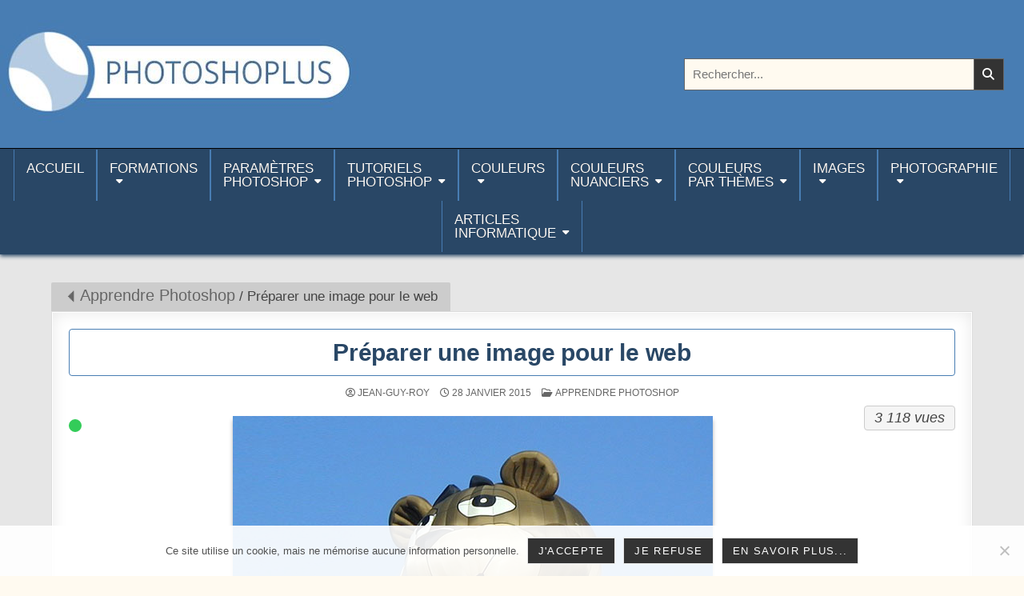

--- FILE ---
content_type: text/html; charset=UTF-8
request_url: https://www.photoshoplus.fr/preparer-image-web/
body_size: 41005
content:
<!DOCTYPE html>
<html dir="ltr" lang="fr-FR" prefix="og: https://ogp.me/ns#">
<head>
<meta charset="UTF-8">
<meta name="viewport" content="width=device-width, initial-scale=1.0">
<link rel="profile" href="http://gmpg.org/xfn/11">
<title>Préparer une image pour le web - Photoshoplus</title>

		<!-- All in One SEO 4.9.3 - aioseo.com -->
	<meta name="description" content="Préparer une image pour le web" />
	<meta name="robots" content="max-image-preview:large" />
	<meta name="author" content="Jean-Guy-Roy"/>
	<meta name="keywords" content="web,apprendre&nbsp;photoshop" />
	<link rel="canonical" href="https://www.photoshoplus.fr/preparer-image-web/" />
	<meta name="generator" content="All in One SEO (AIOSEO) 4.9.3" />
		<meta property="og:locale" content="fr_FR" />
		<meta property="og:site_name" content="Photoshoplus - paramètres, tutoriels et couleurs pour Photoshop" />
		<meta property="og:type" content="article" />
		<meta property="og:title" content="Préparer une image pour le web - Photoshoplus" />
		<meta property="og:description" content="Préparer une image pour le web" />
		<meta property="og:url" content="https://www.photoshoplus.fr/preparer-image-web/" />
		<meta property="og:image" content="https://www.photoshoplus.fr/wp-content/uploads/photoshoplus-fr.jpg" />
		<meta property="og:image:secure_url" content="https://www.photoshoplus.fr/wp-content/uploads/photoshoplus-fr.jpg" />
		<meta property="article:published_time" content="2015-01-28T11:22:23+00:00" />
		<meta property="article:modified_time" content="2021-05-26T19:04:00+00:00" />
		<meta name="twitter:card" content="summary_large_image" />
		<meta name="twitter:title" content="Préparer une image pour le web - Photoshoplus" />
		<meta name="twitter:description" content="Préparer une image pour le web" />
		<meta name="twitter:image" content="https://www.photoshoplus.fr/wp-content/uploads/photoshoplus-fr.jpg" />
		<script type="application/ld+json" class="aioseo-schema">
			{"@context":"https:\/\/schema.org","@graph":[{"@type":"BlogPosting","@id":"https:\/\/www.photoshoplus.fr\/preparer-image-web\/#blogposting","name":"Pr\u00e9parer une image pour le web - Photoshoplus","headline":"Pr\u00e9parer une image pour le web","author":{"@id":"https:\/\/www.photoshoplus.fr\/author\/jgr-tutoriels\/#author"},"publisher":{"@id":"https:\/\/www.photoshoplus.fr\/#person"},"image":{"@type":"ImageObject","url":"https:\/\/www.photoshoplus.fr\/wp-content\/uploads\/preparerimageweb-350.jpg","width":350,"height":200,"caption":"Pr\u00e9parer une image pour le web"},"datePublished":"2015-01-28T12:22:23+01:00","dateModified":"2021-05-26T21:04:00+02:00","inLanguage":"fr-FR","mainEntityOfPage":{"@id":"https:\/\/www.photoshoplus.fr\/preparer-image-web\/#webpage"},"isPartOf":{"@id":"https:\/\/www.photoshoplus.fr\/preparer-image-web\/#webpage"},"articleSection":"Apprendre&nbsp;Photoshop, web"},{"@type":"BreadcrumbList","@id":"https:\/\/www.photoshoplus.fr\/preparer-image-web\/#breadcrumblist","itemListElement":[{"@type":"ListItem","@id":"https:\/\/www.photoshoplus.fr\/category\/apprendre\/#listItem","position":1,"name":"Apprendre&nbsp;Photoshop","item":"https:\/\/www.photoshoplus.fr\/category\/apprendre\/","nextItem":{"@type":"ListItem","@id":"https:\/\/www.photoshoplus.fr\/preparer-image-web\/#listItem","name":"Pr\u00e9parer une image pour le web"}},{"@type":"ListItem","@id":"https:\/\/www.photoshoplus.fr\/preparer-image-web\/#listItem","position":2,"name":"Pr\u00e9parer une image pour le web","previousItem":{"@type":"ListItem","@id":"https:\/\/www.photoshoplus.fr\/category\/apprendre\/#listItem","name":"Apprendre&nbsp;Photoshop"}}]},{"@type":"Person","@id":"https:\/\/www.photoshoplus.fr\/#person","name":"Polov"},{"@type":"Person","@id":"https:\/\/www.photoshoplus.fr\/author\/jgr-tutoriels\/#author","url":"https:\/\/www.photoshoplus.fr\/author\/jgr-tutoriels\/","name":"Jean-Guy-Roy"},{"@type":"WebPage","@id":"https:\/\/www.photoshoplus.fr\/preparer-image-web\/#webpage","url":"https:\/\/www.photoshoplus.fr\/preparer-image-web\/","name":"Pr\u00e9parer une image pour le web - Photoshoplus","description":"Pr\u00e9parer une image pour le web","inLanguage":"fr-FR","isPartOf":{"@id":"https:\/\/www.photoshoplus.fr\/#website"},"breadcrumb":{"@id":"https:\/\/www.photoshoplus.fr\/preparer-image-web\/#breadcrumblist"},"author":{"@id":"https:\/\/www.photoshoplus.fr\/author\/jgr-tutoriels\/#author"},"creator":{"@id":"https:\/\/www.photoshoplus.fr\/author\/jgr-tutoriels\/#author"},"image":{"@type":"ImageObject","url":"https:\/\/www.photoshoplus.fr\/wp-content\/uploads\/preparerimageweb-350.jpg","@id":"https:\/\/www.photoshoplus.fr\/preparer-image-web\/#mainImage","width":350,"height":200,"caption":"Pr\u00e9parer une image pour le web"},"primaryImageOfPage":{"@id":"https:\/\/www.photoshoplus.fr\/preparer-image-web\/#mainImage"},"datePublished":"2015-01-28T12:22:23+01:00","dateModified":"2021-05-26T21:04:00+02:00"},{"@type":"WebSite","@id":"https:\/\/www.photoshoplus.fr\/#website","url":"https:\/\/www.photoshoplus.fr\/","name":"Photoshoplus","description":"param\u00e8tres, tutoriels et couleurs pour Photoshop","inLanguage":"fr-FR","publisher":{"@id":"https:\/\/www.photoshoplus.fr\/#person"}}]}
		</script>
		<!-- All in One SEO -->

<meta name="dlm-version" content="5.1.6"><link rel='dns-prefetch' href='//www.photoshoplus.fr' />
<link rel="alternate" type="application/rss+xml" title="Photoshoplus &raquo; Flux" href="https://www.photoshoplus.fr/feed/" />
<link rel="alternate" type="application/rss+xml" title="Photoshoplus &raquo; Flux des commentaires" href="https://www.photoshoplus.fr/comments/feed/" />
<link rel="alternate" title="oEmbed (JSON)" type="application/json+oembed" href="https://www.photoshoplus.fr/wp-json/oembed/1.0/embed?url=https%3A%2F%2Fwww.photoshoplus.fr%2Fpreparer-image-web%2F" />
<link rel="alternate" title="oEmbed (XML)" type="text/xml+oembed" href="https://www.photoshoplus.fr/wp-json/oembed/1.0/embed?url=https%3A%2F%2Fwww.photoshoplus.fr%2Fpreparer-image-web%2F&#038;format=xml" />
<style id='wp-img-auto-sizes-contain-inline-css' type='text/css'>
img:is([sizes=auto i],[sizes^="auto," i]){contain-intrinsic-size:3000px 1500px}
/*# sourceURL=wp-img-auto-sizes-contain-inline-css */
</style>
<style id='wp-emoji-styles-inline-css' type='text/css'>

	img.wp-smiley, img.emoji {
		display: inline !important;
		border: none !important;
		box-shadow: none !important;
		height: 1em !important;
		width: 1em !important;
		margin: 0 0.07em !important;
		vertical-align: -0.1em !important;
		background: none !important;
		padding: 0 !important;
	}
/*# sourceURL=wp-emoji-styles-inline-css */
</style>
<style id='wp-block-library-inline-css' type='text/css'>
:root{--wp-block-synced-color:#7a00df;--wp-block-synced-color--rgb:122,0,223;--wp-bound-block-color:var(--wp-block-synced-color);--wp-editor-canvas-background:#ddd;--wp-admin-theme-color:#007cba;--wp-admin-theme-color--rgb:0,124,186;--wp-admin-theme-color-darker-10:#006ba1;--wp-admin-theme-color-darker-10--rgb:0,107,160.5;--wp-admin-theme-color-darker-20:#005a87;--wp-admin-theme-color-darker-20--rgb:0,90,135;--wp-admin-border-width-focus:2px}@media (min-resolution:192dpi){:root{--wp-admin-border-width-focus:1.5px}}.wp-element-button{cursor:pointer}:root .has-very-light-gray-background-color{background-color:#eee}:root .has-very-dark-gray-background-color{background-color:#313131}:root .has-very-light-gray-color{color:#eee}:root .has-very-dark-gray-color{color:#313131}:root .has-vivid-green-cyan-to-vivid-cyan-blue-gradient-background{background:linear-gradient(135deg,#00d084,#0693e3)}:root .has-purple-crush-gradient-background{background:linear-gradient(135deg,#34e2e4,#4721fb 50%,#ab1dfe)}:root .has-hazy-dawn-gradient-background{background:linear-gradient(135deg,#faaca8,#dad0ec)}:root .has-subdued-olive-gradient-background{background:linear-gradient(135deg,#fafae1,#67a671)}:root .has-atomic-cream-gradient-background{background:linear-gradient(135deg,#fdd79a,#004a59)}:root .has-nightshade-gradient-background{background:linear-gradient(135deg,#330968,#31cdcf)}:root .has-midnight-gradient-background{background:linear-gradient(135deg,#020381,#2874fc)}:root{--wp--preset--font-size--normal:16px;--wp--preset--font-size--huge:42px}.has-regular-font-size{font-size:1em}.has-larger-font-size{font-size:2.625em}.has-normal-font-size{font-size:var(--wp--preset--font-size--normal)}.has-huge-font-size{font-size:var(--wp--preset--font-size--huge)}.has-text-align-center{text-align:center}.has-text-align-left{text-align:left}.has-text-align-right{text-align:right}.has-fit-text{white-space:nowrap!important}#end-resizable-editor-section{display:none}.aligncenter{clear:both}.items-justified-left{justify-content:flex-start}.items-justified-center{justify-content:center}.items-justified-right{justify-content:flex-end}.items-justified-space-between{justify-content:space-between}.screen-reader-text{border:0;clip-path:inset(50%);height:1px;margin:-1px;overflow:hidden;padding:0;position:absolute;width:1px;word-wrap:normal!important}.screen-reader-text:focus{background-color:#ddd;clip-path:none;color:#444;display:block;font-size:1em;height:auto;left:5px;line-height:normal;padding:15px 23px 14px;text-decoration:none;top:5px;width:auto;z-index:100000}html :where(.has-border-color){border-style:solid}html :where([style*=border-top-color]){border-top-style:solid}html :where([style*=border-right-color]){border-right-style:solid}html :where([style*=border-bottom-color]){border-bottom-style:solid}html :where([style*=border-left-color]){border-left-style:solid}html :where([style*=border-width]){border-style:solid}html :where([style*=border-top-width]){border-top-style:solid}html :where([style*=border-right-width]){border-right-style:solid}html :where([style*=border-bottom-width]){border-bottom-style:solid}html :where([style*=border-left-width]){border-left-style:solid}html :where(img[class*=wp-image-]){height:auto;max-width:100%}:where(figure){margin:0 0 1em}html :where(.is-position-sticky){--wp-admin--admin-bar--position-offset:var(--wp-admin--admin-bar--height,0px)}@media screen and (max-width:600px){html :where(.is-position-sticky){--wp-admin--admin-bar--position-offset:0px}}

/*# sourceURL=wp-block-library-inline-css */
</style><style id='wp-block-categories-inline-css' type='text/css'>
.wp-block-categories{box-sizing:border-box}.wp-block-categories.alignleft{margin-right:2em}.wp-block-categories.alignright{margin-left:2em}.wp-block-categories.wp-block-categories-dropdown.aligncenter{text-align:center}.wp-block-categories .wp-block-categories__label{display:block;width:100%}
/*# sourceURL=https://www.photoshoplus.fr/wp-includes/blocks/categories/style.min.css */
</style>
<style id='global-styles-inline-css' type='text/css'>
:root{--wp--preset--aspect-ratio--square: 1;--wp--preset--aspect-ratio--4-3: 4/3;--wp--preset--aspect-ratio--3-4: 3/4;--wp--preset--aspect-ratio--3-2: 3/2;--wp--preset--aspect-ratio--2-3: 2/3;--wp--preset--aspect-ratio--16-9: 16/9;--wp--preset--aspect-ratio--9-16: 9/16;--wp--preset--color--black: #000000;--wp--preset--color--cyan-bluish-gray: #abb8c3;--wp--preset--color--white: #ffffff;--wp--preset--color--pale-pink: #f78da7;--wp--preset--color--vivid-red: #cf2e2e;--wp--preset--color--luminous-vivid-orange: #ff6900;--wp--preset--color--luminous-vivid-amber: #fcb900;--wp--preset--color--light-green-cyan: #7bdcb5;--wp--preset--color--vivid-green-cyan: #00d084;--wp--preset--color--pale-cyan-blue: #8ed1fc;--wp--preset--color--vivid-cyan-blue: #0693e3;--wp--preset--color--vivid-purple: #9b51e0;--wp--preset--gradient--vivid-cyan-blue-to-vivid-purple: linear-gradient(135deg,rgb(6,147,227) 0%,rgb(155,81,224) 100%);--wp--preset--gradient--light-green-cyan-to-vivid-green-cyan: linear-gradient(135deg,rgb(122,220,180) 0%,rgb(0,208,130) 100%);--wp--preset--gradient--luminous-vivid-amber-to-luminous-vivid-orange: linear-gradient(135deg,rgb(252,185,0) 0%,rgb(255,105,0) 100%);--wp--preset--gradient--luminous-vivid-orange-to-vivid-red: linear-gradient(135deg,rgb(255,105,0) 0%,rgb(207,46,46) 100%);--wp--preset--gradient--very-light-gray-to-cyan-bluish-gray: linear-gradient(135deg,rgb(238,238,238) 0%,rgb(169,184,195) 100%);--wp--preset--gradient--cool-to-warm-spectrum: linear-gradient(135deg,rgb(74,234,220) 0%,rgb(151,120,209) 20%,rgb(207,42,186) 40%,rgb(238,44,130) 60%,rgb(251,105,98) 80%,rgb(254,248,76) 100%);--wp--preset--gradient--blush-light-purple: linear-gradient(135deg,rgb(255,206,236) 0%,rgb(152,150,240) 100%);--wp--preset--gradient--blush-bordeaux: linear-gradient(135deg,rgb(254,205,165) 0%,rgb(254,45,45) 50%,rgb(107,0,62) 100%);--wp--preset--gradient--luminous-dusk: linear-gradient(135deg,rgb(255,203,112) 0%,rgb(199,81,192) 50%,rgb(65,88,208) 100%);--wp--preset--gradient--pale-ocean: linear-gradient(135deg,rgb(255,245,203) 0%,rgb(182,227,212) 50%,rgb(51,167,181) 100%);--wp--preset--gradient--electric-grass: linear-gradient(135deg,rgb(202,248,128) 0%,rgb(113,206,126) 100%);--wp--preset--gradient--midnight: linear-gradient(135deg,rgb(2,3,129) 0%,rgb(40,116,252) 100%);--wp--preset--font-size--small: 13px;--wp--preset--font-size--medium: 20px;--wp--preset--font-size--large: 36px;--wp--preset--font-size--x-large: 42px;--wp--preset--spacing--20: 0.44rem;--wp--preset--spacing--30: 0.67rem;--wp--preset--spacing--40: 1rem;--wp--preset--spacing--50: 1.5rem;--wp--preset--spacing--60: 2.25rem;--wp--preset--spacing--70: 3.38rem;--wp--preset--spacing--80: 5.06rem;--wp--preset--shadow--natural: 6px 6px 9px rgba(0, 0, 0, 0.2);--wp--preset--shadow--deep: 12px 12px 50px rgba(0, 0, 0, 0.4);--wp--preset--shadow--sharp: 6px 6px 0px rgba(0, 0, 0, 0.2);--wp--preset--shadow--outlined: 6px 6px 0px -3px rgb(255, 255, 255), 6px 6px rgb(0, 0, 0);--wp--preset--shadow--crisp: 6px 6px 0px rgb(0, 0, 0);}:where(.is-layout-flex){gap: 0.5em;}:where(.is-layout-grid){gap: 0.5em;}body .is-layout-flex{display: flex;}.is-layout-flex{flex-wrap: wrap;align-items: center;}.is-layout-flex > :is(*, div){margin: 0;}body .is-layout-grid{display: grid;}.is-layout-grid > :is(*, div){margin: 0;}:where(.wp-block-columns.is-layout-flex){gap: 2em;}:where(.wp-block-columns.is-layout-grid){gap: 2em;}:where(.wp-block-post-template.is-layout-flex){gap: 1.25em;}:where(.wp-block-post-template.is-layout-grid){gap: 1.25em;}.has-black-color{color: var(--wp--preset--color--black) !important;}.has-cyan-bluish-gray-color{color: var(--wp--preset--color--cyan-bluish-gray) !important;}.has-white-color{color: var(--wp--preset--color--white) !important;}.has-pale-pink-color{color: var(--wp--preset--color--pale-pink) !important;}.has-vivid-red-color{color: var(--wp--preset--color--vivid-red) !important;}.has-luminous-vivid-orange-color{color: var(--wp--preset--color--luminous-vivid-orange) !important;}.has-luminous-vivid-amber-color{color: var(--wp--preset--color--luminous-vivid-amber) !important;}.has-light-green-cyan-color{color: var(--wp--preset--color--light-green-cyan) !important;}.has-vivid-green-cyan-color{color: var(--wp--preset--color--vivid-green-cyan) !important;}.has-pale-cyan-blue-color{color: var(--wp--preset--color--pale-cyan-blue) !important;}.has-vivid-cyan-blue-color{color: var(--wp--preset--color--vivid-cyan-blue) !important;}.has-vivid-purple-color{color: var(--wp--preset--color--vivid-purple) !important;}.has-black-background-color{background-color: var(--wp--preset--color--black) !important;}.has-cyan-bluish-gray-background-color{background-color: var(--wp--preset--color--cyan-bluish-gray) !important;}.has-white-background-color{background-color: var(--wp--preset--color--white) !important;}.has-pale-pink-background-color{background-color: var(--wp--preset--color--pale-pink) !important;}.has-vivid-red-background-color{background-color: var(--wp--preset--color--vivid-red) !important;}.has-luminous-vivid-orange-background-color{background-color: var(--wp--preset--color--luminous-vivid-orange) !important;}.has-luminous-vivid-amber-background-color{background-color: var(--wp--preset--color--luminous-vivid-amber) !important;}.has-light-green-cyan-background-color{background-color: var(--wp--preset--color--light-green-cyan) !important;}.has-vivid-green-cyan-background-color{background-color: var(--wp--preset--color--vivid-green-cyan) !important;}.has-pale-cyan-blue-background-color{background-color: var(--wp--preset--color--pale-cyan-blue) !important;}.has-vivid-cyan-blue-background-color{background-color: var(--wp--preset--color--vivid-cyan-blue) !important;}.has-vivid-purple-background-color{background-color: var(--wp--preset--color--vivid-purple) !important;}.has-black-border-color{border-color: var(--wp--preset--color--black) !important;}.has-cyan-bluish-gray-border-color{border-color: var(--wp--preset--color--cyan-bluish-gray) !important;}.has-white-border-color{border-color: var(--wp--preset--color--white) !important;}.has-pale-pink-border-color{border-color: var(--wp--preset--color--pale-pink) !important;}.has-vivid-red-border-color{border-color: var(--wp--preset--color--vivid-red) !important;}.has-luminous-vivid-orange-border-color{border-color: var(--wp--preset--color--luminous-vivid-orange) !important;}.has-luminous-vivid-amber-border-color{border-color: var(--wp--preset--color--luminous-vivid-amber) !important;}.has-light-green-cyan-border-color{border-color: var(--wp--preset--color--light-green-cyan) !important;}.has-vivid-green-cyan-border-color{border-color: var(--wp--preset--color--vivid-green-cyan) !important;}.has-pale-cyan-blue-border-color{border-color: var(--wp--preset--color--pale-cyan-blue) !important;}.has-vivid-cyan-blue-border-color{border-color: var(--wp--preset--color--vivid-cyan-blue) !important;}.has-vivid-purple-border-color{border-color: var(--wp--preset--color--vivid-purple) !important;}.has-vivid-cyan-blue-to-vivid-purple-gradient-background{background: var(--wp--preset--gradient--vivid-cyan-blue-to-vivid-purple) !important;}.has-light-green-cyan-to-vivid-green-cyan-gradient-background{background: var(--wp--preset--gradient--light-green-cyan-to-vivid-green-cyan) !important;}.has-luminous-vivid-amber-to-luminous-vivid-orange-gradient-background{background: var(--wp--preset--gradient--luminous-vivid-amber-to-luminous-vivid-orange) !important;}.has-luminous-vivid-orange-to-vivid-red-gradient-background{background: var(--wp--preset--gradient--luminous-vivid-orange-to-vivid-red) !important;}.has-very-light-gray-to-cyan-bluish-gray-gradient-background{background: var(--wp--preset--gradient--very-light-gray-to-cyan-bluish-gray) !important;}.has-cool-to-warm-spectrum-gradient-background{background: var(--wp--preset--gradient--cool-to-warm-spectrum) !important;}.has-blush-light-purple-gradient-background{background: var(--wp--preset--gradient--blush-light-purple) !important;}.has-blush-bordeaux-gradient-background{background: var(--wp--preset--gradient--blush-bordeaux) !important;}.has-luminous-dusk-gradient-background{background: var(--wp--preset--gradient--luminous-dusk) !important;}.has-pale-ocean-gradient-background{background: var(--wp--preset--gradient--pale-ocean) !important;}.has-electric-grass-gradient-background{background: var(--wp--preset--gradient--electric-grass) !important;}.has-midnight-gradient-background{background: var(--wp--preset--gradient--midnight) !important;}.has-small-font-size{font-size: var(--wp--preset--font-size--small) !important;}.has-medium-font-size{font-size: var(--wp--preset--font-size--medium) !important;}.has-large-font-size{font-size: var(--wp--preset--font-size--large) !important;}.has-x-large-font-size{font-size: var(--wp--preset--font-size--x-large) !important;}
/*# sourceURL=global-styles-inline-css */
</style>

<style id='classic-theme-styles-inline-css' type='text/css'>
/*! This file is auto-generated */
.wp-block-button__link{color:#fff;background-color:#32373c;border-radius:9999px;box-shadow:none;text-decoration:none;padding:calc(.667em + 2px) calc(1.333em + 2px);font-size:1.125em}.wp-block-file__button{background:#32373c;color:#fff;text-decoration:none}
/*# sourceURL=/wp-includes/css/classic-themes.min.css */
</style>
<link rel='stylesheet' id='cookie-notice-front-css' href='https://www.photoshoplus.fr/wp-content/plugins/cookie-notice/css/front.min.css?ver=2.5.11' type='text/css' media='all' />
<link rel='stylesheet' id='gridmode-maincss-css' href='https://www.photoshoplus.fr/wp-content/themes/photoshoplus/style.css?ver=1.0' type='text/css' media='all' />
<link rel='stylesheet' id='fontawesome-css' href='https://www.photoshoplus.fr/wp-content/themes/gridmode/assets/css/all.min.css?ver=1.0' type='text/css' media='all' />
<link rel='stylesheet' id='parent-style-css' href='https://www.photoshoplus.fr/wp-content/themes/gridmode/style.css?ver=42755ee7b797f911a4d6d7a683cf0a38' type='text/css' media='all' />
<link rel='stylesheet' id='fancybox-css' href='https://www.photoshoplus.fr/wp-content/plugins/easy-fancybox/fancybox/1.5.4/jquery.fancybox.min.css?ver=42755ee7b797f911a4d6d7a683cf0a38' type='text/css' media='screen' />
<style id='fancybox-inline-css' type='text/css'>
#fancybox-outer{background:#ffffff}#fancybox-content{background:#ffffff;border-color:#ffffff;color:#000000;}#fancybox-title,#fancybox-title-float-main{color:#fff}
/*# sourceURL=fancybox-inline-css */
</style>
<script type="text/javascript" src="https://www.photoshoplus.fr/wp-includes/js/jquery/jquery.min.js?ver=3.7.1" id="jquery-core-js"></script>
<script type="text/javascript" src="https://www.photoshoplus.fr/wp-includes/js/jquery/jquery-migrate.min.js?ver=3.4.1" id="jquery-migrate-js"></script>
<link rel="https://api.w.org/" href="https://www.photoshoplus.fr/wp-json/" /><link rel="alternate" title="JSON" type="application/json" href="https://www.photoshoplus.fr/wp-json/wp/v2/posts/9154" />
<link rel='shortlink' href='https://www.photoshoplus.fr/?p=9154' />
    <style type="text/css">
            .gridmode-site-title, .gridmode-site-description {position:absolute !important;word-wrap:normal !important;width:1px;height:1px;padding:0;margin:-1px;overflow:hidden;clip:rect(1px,1px,1px,1px);-webkit-clip-path:inset(50%);clip-path:inset(50%);white-space:nowrap;border:0;}
        </style>
    <style type="text/css" id="custom-background-css">
body.custom-background { background-image: url("https://www.photoshoplus.fr/wp-content/uploads/gris90.jpg"); background-position: left top; background-size: auto; background-repeat: repeat; background-attachment: scroll; }
</style>
	<link rel="icon" href="https://www.photoshoplus.fr/wp-content/uploads/favicon.jpg" sizes="32x32" />
<link rel="icon" href="https://www.photoshoplus.fr/wp-content/uploads/favicon.jpg" sizes="192x192" />
<link rel="apple-touch-icon" href="https://www.photoshoplus.fr/wp-content/uploads/favicon.jpg" />
<meta name="msapplication-TileImage" content="https://www.photoshoplus.fr/wp-content/uploads/favicon.jpg" />
</head>

<body class="wp-singular post-template-default single single-post postid-9154 single-format-standard custom-background wp-custom-logo wp-embed-responsive wp-theme-gridmode wp-child-theme-photoshoplus cookies-not-set metaslider-plugin gridmode-group-blog gridmode-animated gridmode-fadein gridmode-theme-is-active gridmode-header-image-active gridmode-header-image-cover gridmode-custom-logo-active gridmode-layout-type-full gridmode-masonry-inactive gridmode-flexbox-grid gridmode-square-social-buttons gridmode-layout-c-s1 gridmode-header-style-logo-search-social gridmode-logo-above-title gridmode-primary-menu-active gridmode-primary-mobile-menu-active gridmode-primary-menu-centered gridmode-secondary-menu-active gridmode-secondary-mobile-menu-active gridmode-secondary-menu-centered gridmode-secondary-menu-before-footer gridmode-social-buttons-inactive gridmode-auto-width-thumbnail gridmode-nouc-links" id="gridmode-site-body" itemscope="itemscope" itemtype="https://schema.org/WebPage">
<a class="skip-link screen-reader-text" href="#gridmode-content-wrapper">Aller au contenu</a>




<div class="gridmode-site-header gridmode-container" id="gridmode-header" itemscope="itemscope" itemtype="https://schema.org/WPHeader" role="banner">
<div class="gridmode-head-content gridmode-clearfix" id="gridmode-head-content">

<div class="gridmode-header-inside gridmode-clearfix">
<div class="gridmode-header-inside-content gridmode-clearfix">
<div class="gridmode-outer-wrapper">
<div class="gridmode-header-inside-container">

<div class="gridmode-header-layout-logo gridmode-header-layout-item">
<div class="gridmode-header-layout-logo-inside gridmode-header-layout-item-inside">
    <div class="site-branding site-branding-full">
    <div class="gridmode-custom-logo-image">
    <a href="https://www.photoshoplus.fr/" rel="home" class="gridmode-logo-img-link">
        <img src="https://www.photoshoplus.fr/wp-content/uploads/photoshoplus-fr.jpg" alt="" class="gridmode-logo-img"/>
    </a>
    </div>
    <div class="gridmode-custom-logo-info">            <p class="gridmode-site-title"><a href="https://www.photoshoplus.fr/" rel="home">Photoshoplus</a></p>
            <p class="gridmode-site-description">paramètres, tutoriels et couleurs pour Photoshop</p>    </div>
    </div>
</div>
</div>

<div class="gridmode-header-layout-search gridmode-header-layout-item">
<div class="gridmode-header-layout-search-inside gridmode-header-layout-item-inside">

<form role="search" method="get" class="gridmode-search-form" action="https://www.photoshoplus.fr/">
<label>
    <span class="gridmode-sr-only">Rechercher :</span>
    <input type="search" class="gridmode-search-field" placeholder="Rechercher..." value="" name="s" />
</label>
<input type="submit" class="gridmode-search-submit" value="&#xf002;" />
</form></div>
</div>


</div>
</div>
</div>
</div>

</div><!--/#gridmode-head-content -->
</div><!--/#gridmode-header -->



<div class="gridmode-container gridmode-primary-menu-container gridmode-clearfix">
<div class="gridmode-primary-menu-container-inside gridmode-clearfix">
<nav class="gridmode-nav-primary" id="gridmode-primary-navigation" itemscope="itemscope" itemtype="https://schema.org/SiteNavigationElement" aria-label="Premier menu">
<div class="gridmode-outer-wrapper">
<button class="gridmode-primary-responsive-menu-icon" aria-controls="gridmode-menu-primary-navigation" aria-expanded="false">Menu principal</button>
<ul id="gridmode-menu-primary-navigation" class="gridmode-primary-nav-menu gridmode-menu-primary gridmode-clearfix"><li id="menu-item-35207" class="menu-item menu-item-type-custom menu-item-object-custom menu-item-home menu-item-35207"><a href="https://www.photoshoplus.fr/" title="Page d&rsquo;accueil de Photoshoplus.fr">Accueil<br /> </a></li>
<li id="menu-item-36045" class="menu-item menu-item-type-post_type menu-item-object-page menu-item-has-children menu-item-36045"><a href="https://www.photoshoplus.fr/formations/">Formations<br /></a>
<ul class="sub-menu">
	<li id="menu-item-36046" class="menu-item menu-item-type-post_type menu-item-object-page menu-item-36046"><a href="https://www.photoshoplus.fr/formation-a-photoshop/">Formation à Photoshop</a></li>
	<li id="menu-item-35233" class="menu-item menu-item-type-taxonomy menu-item-object-category current-post-ancestor current-menu-parent current-post-parent menu-item-35233"><a href="https://www.photoshoplus.fr/category/apprendre/">Apprendre Photoshop</a></li>
	<li id="menu-item-36050" class="menu-item menu-item-type-taxonomy menu-item-object-category menu-item-36050"><a href="https://www.photoshoplus.fr/category/camera-raw/">Camera Raw</a></li>
	<li id="menu-item-36049" class="menu-item menu-item-type-taxonomy menu-item-object-category menu-item-36049"><a href="https://www.photoshoplus.fr/category/peinture-numerique/">Peinture numérique</a></li>
	<li id="menu-item-36051" class="menu-item menu-item-type-taxonomy menu-item-object-category menu-item-36051"><a href="https://www.photoshoplus.fr/category/illustrator/">Adobe Illustrator</a></li>
	<li id="menu-item-35461" class="menu-item menu-item-type-custom menu-item-object-custom menu-item-has-children menu-item-35461"><a>Aide<br />Photoshop</a>
	<ul class="sub-menu">
		<li id="menu-item-35462" class="menu-item menu-item-type-taxonomy menu-item-object-category menu-item-35462"><a href="https://www.photoshoplus.fr/category/aide-photoshop/">Aide Photoshop</a></li>
		<li id="menu-item-35463" class="menu-item menu-item-type-custom menu-item-object-custom menu-item-35463"><a href="/debuter-avec-photoshop/">Débuter avec Photoshop</a></li>
		<li id="menu-item-35464" class="menu-item menu-item-type-custom menu-item-object-custom menu-item-has-children menu-item-35464"><a>Raccourcis Photoshop</a>
		<ul class="sub-menu">
			<li id="menu-item-35465" class="menu-item menu-item-type-post_type menu-item-object-post menu-item-35465"><a href="https://www.photoshoplus.fr/raccourcis-photoshop-cc/">Raccourcis Photoshop CC</a></li>
			<li id="menu-item-35466" class="menu-item menu-item-type-post_type menu-item-object-post menu-item-35466"><a href="https://www.photoshoplus.fr/raccourcis-photoshop-cs6/">Raccourcis Photoshop CS6</a></li>
			<li id="menu-item-35467" class="menu-item menu-item-type-151 menu-item-object-post menu-item-35467"><a>Raccourcis Camera Raw</a></li>
		</ul>
</li>
		<li id="menu-item-35468" class="menu-item menu-item-type-custom menu-item-object-custom menu-item-has-children menu-item-35468"><a>Traductions Photoshop</a>
		<ul class="sub-menu">
			<li id="menu-item-35469" class="menu-item menu-item-type-post_type menu-item-object-page menu-item-35469"><a href="https://www.photoshoplus.fr/traductions-photoshop-termes-gb/">Traductions termes GB-FR (CC)</a></li>
			<li id="menu-item-35470" class="menu-item menu-item-type-post_type menu-item-object-page menu-item-35470"><a href="https://www.photoshoplus.fr/traductions-photoshop-termes-fr/">Traductions termes FR-GB (CC)</a></li>
			<li id="menu-item-35471" class="menu-item menu-item-type-post_type menu-item-object-page menu-item-35471"><a href="https://www.photoshoplus.fr/traductions-photoshop-filtres/">Traductions des Filtres</a></li>
			<li id="menu-item-35472" class="menu-item menu-item-type-post_type menu-item-object-page menu-item-35472"><a href="https://www.photoshoplus.fr/traductions-photoshop-cc-menus/">Traductions menus (CC)</a></li>
			<li id="menu-item-35473" class="menu-item menu-item-type-post_type menu-item-object-page menu-item-35473"><a href="https://www.photoshoplus.fr/traductions-photoshop-cc-panneaux/">Traductions panneaux (CC)</a></li>
			<li id="menu-item-35474" class="menu-item menu-item-type-post_type menu-item-object-page menu-item-35474"><a href="https://www.photoshoplus.fr/traductions-photoshop-cc-autres/">Traductions autres fenêtres (CC)</a></li>
			<li id="menu-item-35475" class="menu-item menu-item-type-post_type menu-item-object-page menu-item-35475"><a href="https://www.photoshoplus.fr/traductions-photoshop-cs6-menus/">Traductions menus (CS6)</a></li>
			<li id="menu-item-35476" class="menu-item menu-item-type-post_type menu-item-object-page menu-item-35476"><a href="https://www.photoshoplus.fr/traductions-photoshop-cs6-panneaux/">Traductions panneaux (CS6)</a></li>
			<li id="menu-item-35477" class="menu-item menu-item-type-post_type menu-item-object-page menu-item-35477"><a href="https://www.photoshoplus.fr/traductions-photoshop-cs6-autres/">Traductions autres fenêtres (CS6)</a></li>
		</ul>
</li>
		<li id="menu-item-35478" class="menu-item menu-item-type-custom menu-item-object-custom menu-item-35478"><a href="/modules-externes-optionnels/">Modules externes optionnels</a></li>
	</ul>
</li>
</ul>
</li>
<li id="menu-item-35208" class="menu-item menu-item-type-post_type menu-item-object-page menu-item-has-children menu-item-35208"><a href="https://www.photoshoplus.fr/parametres-photoshop/" title="Paramètres et ressources pour Photoshop">Paramètres<br />Photoshop</a>
<ul class="sub-menu">
	<li id="menu-item-35209" class="menu-item menu-item-type-post_type menu-item-object-page menu-item-35209"><a href="https://www.photoshoplus.fr/liste-ressources-photoshop/" title="Liste des paramètres et ressources pour Photoshop">Liste des paramètres pour Photoshop</a></li>
	<li id="menu-item-35210" class="menu-item menu-item-type-custom menu-item-object-custom menu-item-has-children menu-item-35210"><a>Paramètres par catégories</a>
	<ul class="sub-menu">
		<li id="menu-item-35211" class="menu-item menu-item-type-taxonomy menu-item-object-category menu-item-35211"><a href="https://www.photoshoplus.fr/category/actions/">Actions</a></li>
		<li id="menu-item-35212" class="menu-item menu-item-type-taxonomy menu-item-object-category menu-item-35212"><a href="https://www.photoshoplus.fr/category/bibliotheques-couleurs/">Bibliothèques de couleurs</a></li>
		<li id="menu-item-35213" class="menu-item menu-item-type-taxonomy menu-item-object-category menu-item-35213"><a href="https://www.photoshoplus.fr/category/degrades/">Dégradés</a></li>
		<li id="menu-item-35214" class="menu-item menu-item-type-taxonomy menu-item-object-category menu-item-35214"><a href="https://www.photoshoplus.fr/category/displacement-map/">Displacement Map</a></li>
		<li id="menu-item-35215" class="menu-item menu-item-type-taxonomy menu-item-object-category menu-item-35215"><a href="https://www.photoshoplus.fr/category/extensions/">Extensions</a></li>
		<li id="menu-item-35216" class="menu-item menu-item-type-taxonomy menu-item-object-category menu-item-35216"><a href="https://www.photoshoplus.fr/category/formes/">Formes (vectorielles)</a></li>
		<li id="menu-item-35217" class="menu-item menu-item-type-taxonomy menu-item-object-category menu-item-35217"><a href="https://www.photoshoplus.fr/category/motifs/">Motifs</a></li>
		<li id="menu-item-35218" class="menu-item menu-item-type-taxonomy menu-item-object-category menu-item-35218"><a href="https://www.photoshoplus.fr/category/nuanciers/">Nuanciers</a></li>
		<li id="menu-item-35219" class="menu-item menu-item-type-taxonomy menu-item-object-category menu-item-35219"><a href="https://www.photoshoplus.fr/category/parametres/outils-predefinis/">Outils prédéfinis</a></li>
		<li id="menu-item-35220" class="menu-item menu-item-type-taxonomy menu-item-object-category menu-item-has-children menu-item-35220"><a href="https://www.photoshoplus.fr/category/parametres/">Paramètres prédéfinis</a>
		<ul class="sub-menu">
			<li id="menu-item-35221" class="menu-item menu-item-type-taxonomy menu-item-object-category menu-item-35221"><a href="https://www.photoshoplus.fr/category/parametres/parametres-cr/">Paramètres Camera Raw</a></li>
			<li id="menu-item-35222" class="menu-item menu-item-type-taxonomy menu-item-object-category menu-item-35222"><a href="https://www.photoshoplus.fr/category/parametres/parametres-contours/">Contours</a></li>
			<li id="menu-item-35223" class="menu-item menu-item-type-taxonomy menu-item-object-category menu-item-35223"><a href="https://www.photoshoplus.fr/category/parametres/parametres-courbes/">Courbes</a></li>
			<li id="menu-item-35224" class="menu-item menu-item-type-taxonomy menu-item-object-category menu-item-35224"><a href="https://www.photoshoplus.fr/category/parametres/parametres-luts/">LUTs</a></li>
			<li id="menu-item-35225" class="menu-item menu-item-type-taxonomy menu-item-object-category menu-item-35225"><a href="https://www.photoshoplus.fr/category/parametres/parametres-virage-hdr/">Virage HDR</a></li>
		</ul>
</li>
		<li id="menu-item-35226" class="menu-item menu-item-type-taxonomy menu-item-object-category menu-item-35226"><a href="https://www.photoshoplus.fr/category/pinceaux/">Pinceaux (Brushes)</a></li>
		<li id="menu-item-35227" class="menu-item menu-item-type-taxonomy menu-item-object-category menu-item-35227"><a href="https://www.photoshoplus.fr/category/plugins/">Plugins gratuits</a></li>
		<li id="menu-item-35228" class="menu-item menu-item-type-taxonomy menu-item-object-category menu-item-35228"><a href="https://www.photoshoplus.fr/category/styles/">Styles</a></li>
	</ul>
</li>
	<li id="menu-item-35229" class="menu-item menu-item-type-taxonomy menu-item-object-category menu-item-35229"><a href="https://www.photoshoplus.fr/category/tutoriel-ressources/">Comment ajouter des Paramètres</a></li>
	<li id="menu-item-35230" class="menu-item menu-item-type-post_type menu-item-object-page menu-item-35230"><a href="https://www.photoshoplus.fr/formes-adobe/">Pinceaux Adobe gratuits</a></li>
	<li id="menu-item-35231" class="menu-item menu-item-type-post_type menu-item-object-post menu-item-35231"><a href="https://www.photoshoplus.fr/actions-incluses/">Actions incluses dans Photoshop</a></li>
</ul>
</li>
<li id="menu-item-35232" class="menu-item menu-item-type-post_type menu-item-object-page menu-item-has-children menu-item-35232"><a href="https://www.photoshoplus.fr/tutoriels-photoshop/">Tutoriels<br />Photoshop</a>
<ul class="sub-menu">
	<li id="menu-item-35234" class="menu-item menu-item-type-post_type menu-item-object-page menu-item-35234"><a href="https://www.photoshoplus.fr/liste-tutoriels/">Liste des tutoriels pour Photoshop et PSE</a></li>
	<li id="menu-item-35235" class="menu-item menu-item-type-custom menu-item-object-custom menu-item-has-children menu-item-35235"><a>Tutoriels Photoshop par catégories</a>
	<ul class="sub-menu">
		<li id="menu-item-35236" class="menu-item menu-item-type-taxonomy menu-item-object-category menu-item-35236"><a href="https://www.photoshoplus.fr/category/3d/">3D</a></li>
		<li id="menu-item-35237" class="menu-item menu-item-type-taxonomy menu-item-object-category menu-item-35237"><a href="https://www.photoshoplus.fr/category/animation/">Animation</a></li>
		<li id="menu-item-35238" class="menu-item menu-item-type-taxonomy menu-item-object-category current-post-ancestor current-menu-parent current-post-parent menu-item-35238"><a href="https://www.photoshoplus.fr/category/apprendre/">Apprendre Photoshop</a></li>
		<li id="menu-item-35239" class="menu-item menu-item-type-taxonomy menu-item-object-category menu-item-35239"><a href="https://www.photoshoplus.fr/category/camera-raw/">Camera Raw</a></li>
		<li id="menu-item-35240" class="menu-item menu-item-type-taxonomy menu-item-object-category menu-item-35240"><a href="https://www.photoshoplus.fr/category/objet/">Création d’objets</a></li>
		<li id="menu-item-35241" class="menu-item menu-item-type-taxonomy menu-item-object-category menu-item-35241"><a href="https://www.photoshoplus.fr/category/dessin/">Dessin</a></li>
		<li id="menu-item-35242" class="menu-item menu-item-type-taxonomy menu-item-object-category menu-item-35242"><a href="https://www.photoshoplus.fr/category/effet-texte/">Effets de texte</a></li>
		<li id="menu-item-35243" class="menu-item menu-item-type-taxonomy menu-item-object-category menu-item-35243"><a href="https://www.photoshoplus.fr/category/effet-image/">Effets d’image</a></li>
		<li id="menu-item-35244" class="menu-item menu-item-type-taxonomy menu-item-object-category menu-item-35244"><a href="https://www.photoshoplus.fr/category/tutoriel-ressources/">Paramètres</a></li>
		<li id="menu-item-35245" class="menu-item menu-item-type-taxonomy menu-item-object-category menu-item-35245"><a href="https://www.photoshoplus.fr/category/photomontage/">Photomontage</a></li>
		<li id="menu-item-35246" class="menu-item menu-item-type-taxonomy menu-item-object-category menu-item-35246"><a href="https://www.photoshoplus.fr/category/retouche-photo/">Retouche photo</a></li>
		<li id="menu-item-35247" class="menu-item menu-item-type-taxonomy menu-item-object-category menu-item-35247"><a href="https://www.photoshoplus.fr/category/technique/">Technique</a></li>
		<li id="menu-item-35248" class="menu-item menu-item-type-taxonomy menu-item-object-category menu-item-35248"><a href="https://www.photoshoplus.fr/category/texture/">Texture</a></li>
		<li id="menu-item-35249" class="menu-item menu-item-type-taxonomy menu-item-object-category menu-item-35249"><a href="https://www.photoshoplus.fr/category/vectoriel/">Vectoriel</a></li>
	</ul>
</li>
	<li id="menu-item-35452" class="menu-item menu-item-type-custom menu-item-object-custom menu-item-has-children menu-item-35452"><a>Photoshop<br />Elements</a>
	<ul class="sub-menu">
		<li id="menu-item-35453" class="menu-item menu-item-type-custom menu-item-object-custom menu-item-35453"><a href="/liste-tutoriels-pse/">Liste des tutoriels Photoshop Elements</a></li>
		<li id="menu-item-35454" class="menu-item menu-item-type-custom menu-item-object-custom menu-item-has-children menu-item-35454"><a>Tutoriels PSE par catégories</a>
		<ul class="sub-menu">
			<li id="menu-item-35455" class="menu-item menu-item-type-taxonomy menu-item-object-category menu-item-35455"><a href="https://www.photoshoplus.fr/category/objet-pse/">Création d&rsquo;objets</a></li>
			<li id="menu-item-35456" class="menu-item menu-item-type-taxonomy menu-item-object-category menu-item-35456"><a href="https://www.photoshoplus.fr/category/effet-image-pse/">Effets d&rsquo;image</a></li>
			<li id="menu-item-35457" class="menu-item menu-item-type-taxonomy menu-item-object-category menu-item-35457"><a href="https://www.photoshoplus.fr/category/effet-texte-pse/">Effets de texte</a></li>
			<li id="menu-item-35458" class="menu-item menu-item-type-taxonomy menu-item-object-category menu-item-35458"><a href="https://www.photoshoplus.fr/category/retouche-photo-pse/">Retouche photos</a></li>
			<li id="menu-item-35459" class="menu-item menu-item-type-taxonomy menu-item-object-category menu-item-35459"><a href="https://www.photoshoplus.fr/category/technique-pse/">Technique</a></li>
		</ul>
</li>
		<li id="menu-item-35460" class="menu-item menu-item-type-custom menu-item-object-custom menu-item-35460"><a href="/scripts-photoshop-elements/">Scripts (Actions) pour PSE</a></li>
	</ul>
</li>
	<li id="menu-item-35250" class="menu-item menu-item-type-custom menu-item-object-custom menu-item-has-children menu-item-35250"><a>Tutoriels par Auteurs</a>
	<ul class="sub-menu">
		<li id="menu-item-35251" class="menu-item menu-item-type-custom menu-item-object-custom menu-item-35251"><a href="/?s=anita-creations">Anita-Créations</a></li>
		<li id="menu-item-35252" class="menu-item menu-item-type-custom menu-item-object-custom menu-item-35252"><a href="/author/cadoret-tutoriels/">Cadoret</a></li>
		<li id="menu-item-35253" class="menu-item menu-item-type-custom menu-item-object-custom menu-item-35253"><a href="/author/dadaconcept-tutoriels/">Dada-concept</a></li>
		<li id="menu-item-35254" class="menu-item menu-item-type-custom menu-item-object-custom menu-item-35254"><a href="/?s=frkdesign">FRK Design</a></li>
		<li id="menu-item-35255" class="menu-item menu-item-type-custom menu-item-object-custom menu-item-35255"><a href="/?s=helenem">HélèneM</a></li>
		<li id="menu-item-35256" class="menu-item menu-item-type-custom menu-item-object-custom menu-item-35256"><a href="/author/jgr-tutoriels/">Jean-Guy Roy</a></li>
		<li id="menu-item-35257" class="menu-item menu-item-type-custom menu-item-object-custom menu-item-35257"><a href="/auteur/lindaallard-tutoriels/">Linda Allard</a></li>
		<li id="menu-item-35258" class="menu-item menu-item-type-custom menu-item-object-custom menu-item-35258"><a href="/?s=michel+rohan">Michel Rohan</a></li>
		<li id="menu-item-35259" class="menu-item menu-item-type-custom menu-item-object-custom menu-item-35259"><a href="/auteur/philippe-tutoriels/">Philippe</a></li>
		<li id="menu-item-35260" class="menu-item menu-item-type-custom menu-item-object-custom menu-item-35260"><a href="/author/polov/">Polov</a></li>
	</ul>
</li>
	<li id="menu-item-35261" class="menu-item menu-item-type-custom menu-item-object-custom menu-item-has-children menu-item-35261"><a>Tutoriels Camera Raw</a>
	<ul class="sub-menu">
		<li id="menu-item-35262" class="menu-item menu-item-type-post_type menu-item-object-post menu-item-35262"><a href="https://www.photoshoplus.fr/presentation-camera-raw/">Présentation de Camera Raw</a></li>
		<li id="menu-item-35263" class="menu-item menu-item-type-taxonomy menu-item-object-category menu-item-35263"><a href="https://www.photoshoplus.fr/category/camera-raw/">Tutoriels Camera Raw</a></li>
		<li id="menu-item-35264" class="menu-item menu-item-type-custom menu-item-object-custom menu-item-35264"><a href="/raccourcis-cameraraw/">Raccourcis Camera Raw</a></li>
	</ul>
</li>
	<li id="menu-item-35265" class="menu-item menu-item-type-custom menu-item-object-custom menu-item-has-children menu-item-35265"><a>Tutoriels Illustrator</a>
	<ul class="sub-menu">
		<li id="menu-item-35266" class="menu-item menu-item-type-taxonomy menu-item-object-category menu-item-35266"><a href="https://www.photoshoplus.fr/category/illustrator/">Tutoriels Illustrator</a></li>
	</ul>
</li>
	<li id="menu-item-35267" class="menu-item menu-item-type-custom menu-item-object-custom menu-item-has-children menu-item-35267"><a>Tutoriels Flash</a>
	<ul class="sub-menu">
		<li id="menu-item-35268" class="menu-item menu-item-type-taxonomy menu-item-object-category menu-item-35268"><a href="https://www.photoshoplus.fr/category/flash/">Tutoriels Flash</a></li>
	</ul>
</li>
	<li id="menu-item-35269" class="menu-item menu-item-type-custom menu-item-object-custom menu-item-has-children menu-item-35269"><a>Tutoriels Lightroom + Photoshop</a>
	<ul class="sub-menu">
		<li id="menu-item-35270" class="menu-item menu-item-type-taxonomy menu-item-object-category menu-item-35270"><a href="https://www.photoshoplus.fr/category/photo-artistique/">Tutoriels Photo artistique</a></li>
	</ul>
</li>
	<li id="menu-item-35271" class="menu-item menu-item-type-custom menu-item-object-custom menu-item-has-children menu-item-35271"><a>Tutoriels<br />Peinture numérique</a>
	<ul class="sub-menu">
		<li id="menu-item-35272" class="menu-item menu-item-type-taxonomy menu-item-object-category menu-item-35272"><a href="https://www.photoshoplus.fr/category/formation-peinture/">Formation Peinture numérique</a></li>
		<li id="menu-item-35273" class="menu-item menu-item-type-taxonomy menu-item-object-category menu-item-35273"><a href="https://www.photoshoplus.fr/category/peinture-numerique/">Tutoriels Peinture numérique</a></li>
		<li id="menu-item-35274" class="menu-item menu-item-type-taxonomy menu-item-object-category menu-item-35274"><a href="https://www.photoshoplus.fr/category/retouche-peinture/">Tutoriels Retouche peinture</a></li>
		<li id="menu-item-35275" class="menu-item menu-item-type-taxonomy menu-item-object-category menu-item-35275"><a href="https://www.photoshoplus.fr/category/peinture-progression/">Peinture en progression</a></li>
	</ul>
</li>
</ul>
</li>
<li id="menu-item-35276" class="menu-item menu-item-type-post_type menu-item-object-page menu-item-has-children menu-item-35276"><a href="https://www.photoshoplus.fr/couleurs/">Couleurs<br /></a>
<ul class="sub-menu">
	<li id="menu-item-35277" class="menu-item menu-item-type-custom menu-item-object-custom menu-item-has-children menu-item-35277"><a>Noms des couleurs</a>
	<ul class="sub-menu">
		<li id="menu-item-35278" class="menu-item menu-item-type-post_type menu-item-object-page menu-item-35278"><a href="https://www.photoshoplus.fr/couleurs/couleurs-noms-fr/">Couleurs avec noms en français</a></li>
		<li id="menu-item-35279" class="menu-item menu-item-type-post_type menu-item-object-page menu-item-35279"><a href="https://www.photoshoplus.fr/couleurs/couleurs-noms/">Couleurs avec noms en anglais</a></li>
	</ul>
</li>
	<li id="menu-item-35280" class="menu-item menu-item-type-custom menu-item-object-custom menu-item-has-children menu-item-35280"><a>Web</a>
	<ul class="sub-menu">
		<li id="menu-item-35281" class="menu-item menu-item-type-post_type menu-item-object-page menu-item-35281"><a href="https://www.photoshoplus.fr/couleurs/couleurs-web/">Web</a></li>
		<li id="menu-item-35282" class="menu-item menu-item-type-post_type menu-item-object-page menu-item-35282"><a href="https://www.photoshoplus.fr/couleurs/couleurs-standards/">Standards</a></li>
		<li id="menu-item-35283" class="menu-item menu-item-type-post_type menu-item-object-page menu-item-35283"><a href="https://www.photoshoplus.fr/couleurs/couleurs-variantes/">Variantes de couleurs</a></li>
		<li id="menu-item-35284" class="menu-item menu-item-type-post_type menu-item-object-page menu-item-35284"><a href="https://www.photoshoplus.fr/couleurs/couleurs-x11/">X11</a></li>
	</ul>
</li>
	<li id="menu-item-35285" class="menu-item menu-item-type-custom menu-item-object-custom menu-item-has-children menu-item-35285"><a>Pantone</a>
	<ul class="sub-menu">
		<li id="menu-item-35286" class="menu-item menu-item-type-post_type menu-item-object-page menu-item-35286"><a href="https://www.photoshoplus.fr/couleurs/couleurs-pantone-pms/">Pantone PMS standard</a></li>
		<li id="menu-item-35287" class="menu-item menu-item-type-custom menu-item-object-custom menu-item-has-children menu-item-35287"><a>Pantone+ Solid</a>
		<ul class="sub-menu">
			<li id="menu-item-35288" class="menu-item menu-item-type-post_type menu-item-object-page menu-item-35288"><a href="https://www.photoshoplus.fr/couleurs/couleurs-pantone-solid-coated/">Pantone+ Solid Coated</a></li>
			<li id="menu-item-35289" class="menu-item menu-item-type-post_type menu-item-object-page menu-item-35289"><a href="https://www.photoshoplus.fr/couleurs/couleurs-pantone-solid-uncoated/">Pantone+ Solid Uncoated</a></li>
		</ul>
</li>
		<li id="menu-item-35290" class="menu-item menu-item-type-custom menu-item-object-custom menu-item-has-children menu-item-35290"><a>Pantone+ Color Bridge</a>
		<ul class="sub-menu">
			<li id="menu-item-35291" class="menu-item menu-item-type-post_type menu-item-object-page menu-item-35291"><a href="https://www.photoshoplus.fr/couleurs/couleurs-pantone-colorbridgecoated/">Pantone Color Bridge Coated</a></li>
			<li id="menu-item-35292" class="menu-item menu-item-type-post_type menu-item-object-page menu-item-35292"><a href="https://www.photoshoplus.fr/couleurs/couleurs-pantone-colorbridgeuncoated/">Pantone+ Color Bridge Uncoated</a></li>
		</ul>
</li>
		<li id="menu-item-35293" class="menu-item menu-item-type-post_type menu-item-object-page menu-item-35293"><a href="https://www.photoshoplus.fr/couleurs/couleurs-pantone-cmyk/">Pantone+ CMYK</a></li>
		<li id="menu-item-35294" class="menu-item menu-item-type-custom menu-item-object-custom menu-item-has-children menu-item-35294"><a href="http://00">Pantone FHI</a>
		<ul class="sub-menu">
			<li id="menu-item-35295" class="menu-item menu-item-type-post_type menu-item-object-page menu-item-35295"><a href="https://www.photoshoplus.fr/couleurs/couleurs-pantone-cotton/">Pantone F+H cotton TCX</a></li>
			<li id="menu-item-35296" class="menu-item menu-item-type-post_type menu-item-object-page menu-item-35296"><a href="https://www.photoshoplus.fr/couleurs/couleurs-pantone-paper/">Pantone F+H paper TPG</a></li>
			<li id="menu-item-35297" class="menu-item menu-item-type-post_type menu-item-object-page menu-item-35297"><a href="https://www.photoshoplus.fr/couleurs/couleurs-pantone-metallic-shimmers/">Pantone FHI Metallic Shimmers</a></li>
			<li id="menu-item-35298" class="menu-item menu-item-type-post_type menu-item-object-page menu-item-35298"><a href="https://www.photoshoplus.fr/couleurs/couleurs-pantone-nylon-brights/">Pantone F+H Nylon Brights</a></li>
			<li id="menu-item-35299" class="menu-item menu-item-type-post_type menu-item-object-page menu-item-35299"><a href="https://www.photoshoplus.fr/couleurs/couleurs-pantone-polyester/">Pantone FHI Polyester</a></li>
		</ul>
</li>
		<li id="menu-item-35300" class="menu-item menu-item-type-custom menu-item-object-custom menu-item-has-children menu-item-35300"><a href="https://00">Pantone Formula Guide</a>
		<ul class="sub-menu">
			<li id="menu-item-35301" class="menu-item menu-item-type-post_type menu-item-object-page menu-item-35301"><a href="https://www.photoshoplus.fr/couleurs/couleurs-pantone-formula-guide-coated/">Pantone Formula Guide Coated</a></li>
			<li id="menu-item-35302" class="menu-item menu-item-type-post_type menu-item-object-page menu-item-35302"><a href="https://www.photoshoplus.fr/couleurs/couleurs-pantone-formula-guide-uncoated/">Pantone Formula Guide Uncoated</a></li>
		</ul>
</li>
		<li id="menu-item-35303" class="menu-item menu-item-type-custom menu-item-object-custom menu-item-has-children menu-item-35303"><a>Pantone+ Pastels et Neons</a>
		<ul class="sub-menu">
			<li id="menu-item-35304" class="menu-item menu-item-type-post_type menu-item-object-page menu-item-35304"><a href="https://www.photoshoplus.fr/couleurs/couleurs-pantone-pastelsneonscoated/">Pastels et Neons Coated</a></li>
			<li id="menu-item-35305" class="menu-item menu-item-type-post_type menu-item-object-page menu-item-35305"><a href="https://www.photoshoplus.fr/couleurs/couleurs-pantone-pastelsneonsuncoated/">Pastels et Neons Uncoated</a></li>
		</ul>
</li>
		<li id="menu-item-35306" class="menu-item menu-item-type-custom menu-item-object-custom menu-item-has-children menu-item-35306"><a>Pantone+ Metallics</a>
		<ul class="sub-menu">
			<li id="menu-item-35307" class="menu-item menu-item-type-post_type menu-item-object-page menu-item-35307"><a href="https://www.photoshoplus.fr/couleurs/couleurs-pantone-metallics/">Pantone+ Metallics</a></li>
			<li id="menu-item-35308" class="menu-item menu-item-type-custom menu-item-object-custom menu-item-has-children menu-item-35308"><a>anciens Metallics</a>
			<ul class="sub-menu">
				<li id="menu-item-35309" class="menu-item menu-item-type-post_type menu-item-object-page menu-item-35309"><a href="https://www.photoshoplus.fr/couleurs/couleurs-pantone-metallicscoated/">Pantone Metallics Coated</a></li>
				<li id="menu-item-35310" class="menu-item menu-item-type-post_type menu-item-object-page menu-item-35310"><a href="https://www.photoshoplus.fr/couleurs/couleurs-pantone-premetallicscoated/">Pantone Premium Metallics Coated</a></li>
			</ul>
</li>
		</ul>
</li>
		<li id="menu-item-35311" class="menu-item menu-item-type-post_type menu-item-object-page menu-item-35311"><a href="https://www.photoshoplus.fr/couleurs/couleurs-pantone-extendedgamutcoated/">Pantone+ Extended Gamut Coated</a></li>
		<li id="menu-item-35312" class="menu-item menu-item-type-post_type menu-item-object-page menu-item-35312"><a href="https://www.photoshoplus.fr/couleurs/pantone-color-of-the-year/">Pantone Color of the Year</a></li>
		<li id="menu-item-35313" class="menu-item menu-item-type-post_type menu-item-object-page menu-item-35313"><a href="https://www.photoshoplus.fr/couleurs/couleurs-palettes-pantone/">Palettes Pantone</a></li>
	</ul>
</li>
	<li id="menu-item-35314" class="menu-item menu-item-type-custom menu-item-object-custom menu-item-has-children menu-item-35314"><a>HKS</a>
	<ul class="sub-menu">
		<li id="menu-item-35315" class="menu-item menu-item-type-post_type menu-item-object-page menu-item-35315"><a href="https://www.photoshoplus.fr/couleurs/couleurs-hks/">HKS</a></li>
		<li id="menu-item-35316" class="menu-item menu-item-type-post_type menu-item-object-page menu-item-35316"><a href="https://www.photoshoplus.fr/couleurs/couleurs-hks-3000/">HKS 3000 Plus</a></li>
	</ul>
</li>
	<li id="menu-item-35317" class="menu-item menu-item-type-custom menu-item-object-custom menu-item-has-children menu-item-35317"><a>Munsell</a>
	<ul class="sub-menu">
		<li id="menu-item-35318" class="menu-item menu-item-type-post_type menu-item-object-page menu-item-35318"><a href="https://www.photoshoplus.fr/couleurs/couleurs-munsell-1/">Munsell (1)</a></li>
		<li id="menu-item-35319" class="menu-item menu-item-type-post_type menu-item-object-page menu-item-35319"><a href="https://www.photoshoplus.fr/couleurs/couleurs-munsell-2/">Munsell (2)</a></li>
		<li id="menu-item-35320" class="menu-item menu-item-type-post_type menu-item-object-page menu-item-35320"><a href="https://www.photoshoplus.fr/couleurs/couleurs-munsell-soilcolor/">Munsell Soil Color</a></li>
	</ul>
</li>
	<li id="menu-item-35321" class="menu-item menu-item-type-custom menu-item-object-custom menu-item-has-children menu-item-35321"><a>RAL</a>
	<ul class="sub-menu">
		<li id="menu-item-35322" class="menu-item menu-item-type-post_type menu-item-object-page menu-item-35322"><a href="https://www.photoshoplus.fr/couleurs/couleurs-ral-classic/">RAL Classic</a></li>
		<li id="menu-item-35323" class="menu-item menu-item-type-post_type menu-item-object-page menu-item-35323"><a href="https://www.photoshoplus.fr/couleurs/couleurs-ral-design/">RAL Design System+</a></li>
		<li id="menu-item-35324" class="menu-item menu-item-type-post_type menu-item-object-page menu-item-35324"><a href="https://www.photoshoplus.fr/couleurs/couleurs-ral-effects/">RAL Effects</a></li>
		<li id="menu-item-35325" class="menu-item menu-item-type-post_type menu-item-object-page menu-item-35325"><a href="https://www.photoshoplus.fr/couleurs/couleurs-ral-plastics/">RAL Plastics P1-P2</a></li>
	</ul>
</li>
	<li id="menu-item-35523" class="menu-item menu-item-type-custom menu-item-object-custom menu-item-has-children menu-item-35523"><a>Espaces de couleurs</a>
	<ul class="sub-menu">
		<li id="menu-item-35524" class="menu-item menu-item-type-custom menu-item-object-custom menu-item-has-children menu-item-35524"><a>RVB</a>
		<ul class="sub-menu">
			<li id="menu-item-35448" class="menu-item menu-item-type-post_type menu-item-object-page menu-item-35448"><a href="https://www.photoshoplus.fr/couleurs/couleurs-teintes/">RVB par teintes</a></li>
			<li id="menu-item-35433" class="menu-item menu-item-type-post_type menu-item-object-page menu-item-35433"><a href="https://www.photoshoplus.fr/couleurs/couleurs-chromatiques/">Chromatiques (RVB)</a></li>
		</ul>
</li>
		<li id="menu-item-35525" class="menu-item menu-item-type-custom menu-item-object-custom menu-item-has-children menu-item-35525"><a>CMJN</a>
		<ul class="sub-menu">
			<li id="menu-item-35541" class="menu-item menu-item-type-post_type menu-item-object-page menu-item-35541"><a href="https://www.photoshoplus.fr/couleurs/couleurs-cmjn/">CMJN</a></li>
			<li id="menu-item-35434" class="menu-item menu-item-type-post_type menu-item-object-page menu-item-35434"><a href="https://www.photoshoplus.fr/couleurs/couleurs-cmjn-chromatique/">Chromatique (CMJN)</a></li>
		</ul>
</li>
		<li id="menu-item-35326" class="menu-item menu-item-type-post_type menu-item-object-page menu-item-35326"><a href="https://www.photoshoplus.fr/couleurs/couleurs-cielab/">Lab (CIELAB)</a></li>
		<li id="menu-item-35327" class="menu-item menu-item-type-custom menu-item-object-custom menu-item-has-children menu-item-35327"><a>HLC</a>
		<ul class="sub-menu">
			<li id="menu-item-35328" class="menu-item menu-item-type-post_type menu-item-object-page menu-item-35328"><a href="https://www.photoshoplus.fr/couleurs/couleurs-freecolour-hlc/">Freecolour HLC</a></li>
		</ul>
</li>
		<li id="menu-item-35329" class="menu-item menu-item-type-post_type menu-item-object-page menu-item-35329"><a href="https://www.photoshoplus.fr/couleurs/couleurs-hsl/">HSL</a></li>
	</ul>
</li>
	<li id="menu-item-35330" class="menu-item menu-item-type-custom menu-item-object-custom menu-item-has-children menu-item-35330"><a>Correspondance entre couleurs</a>
	<ul class="sub-menu">
		<li id="menu-item-35331" class="menu-item menu-item-type-post_type menu-item-object-page menu-item-35331"><a href="https://www.photoshoplus.fr/couleurs/correspondances-ral-pantone/">Correspondances RAL Classic et PANTONE</a></li>
		<li id="menu-item-35332" class="menu-item menu-item-type-post_type menu-item-object-page menu-item-35332"><a href="https://www.photoshoplus.fr/couleurs/correspondance-ral-nuanciers/">Correspondances RAL Classic et d’autres nuanciers</a></li>
		<li id="menu-item-35333" class="menu-item menu-item-type-post_type menu-item-object-page menu-item-35333"><a href="https://www.photoshoplus.fr/couleurs/correspondance-humbrol-autres/">Correspondance Humbrol et autres marques</a></li>
	</ul>
</li>
	<li id="menu-item-35334" class="menu-item menu-item-type-custom menu-item-object-custom menu-item-has-children menu-item-35334"><a>Couleurs de peau</a>
	<ul class="sub-menu">
		<li id="menu-item-35335" class="menu-item menu-item-type-post_type menu-item-object-page menu-item-35335"><a href="https://www.photoshoplus.fr/couleurs/pantone-couleurs-peau/">Pantone SkinTone</a></li>
		<li id="menu-item-35336" class="menu-item menu-item-type-post_type menu-item-object-page menu-item-35336"><a href="https://www.photoshoplus.fr/couleurs/couleurs-peau-humanae/">Couleurs de peau Humanae</a></li>
		<li id="menu-item-35337" class="menu-item menu-item-type-post_type menu-item-object-page menu-item-35337"><a href="https://www.photoshoplus.fr/couleurs/couleurs-loreal-peau/">L’Oréal couleurs de peau</a></li>
		<li id="menu-item-35338" class="menu-item menu-item-type-post_type menu-item-object-post menu-item-35338"><a href="https://www.photoshoplus.fr/nuancier-crayola-colorsoftheworld/">Crayola Colors of the World</a></li>
		<li id="menu-item-35339" class="menu-item menu-item-type-post_type menu-item-object-page menu-item-35339"><a href="https://www.photoshoplus.fr/couleurs/couleurs-tonschair/">Tons de chair</a></li>
		<li id="menu-item-35340" class="menu-item menu-item-type-post_type menu-item-object-page menu-item-35340"><a href="https://www.photoshoplus.fr/couleurs/couleurs-peau/">Nuanciers Couleurs de peau</a></li>
	</ul>
</li>
	<li id="menu-item-35341" class="menu-item menu-item-type-custom menu-item-object-custom menu-item-has-children menu-item-35341"><a>Niveaux de gris</a>
	<ul class="sub-menu">
		<li id="menu-item-35342" class="menu-item menu-item-type-post_type menu-item-object-page menu-item-35342"><a href="https://www.photoshoplus.fr/couleurs/couleurs-niveaux-gris/">Niveaux de gris RVB</a></li>
		<li id="menu-item-35343" class="menu-item menu-item-type-post_type menu-item-object-page menu-item-35343"><a href="https://www.photoshoplus.fr/couleurs/couleurs-niveaux-gris-cmjn/">Niveaux de gris CMJN</a></li>
		<li id="menu-item-35344" class="menu-item menu-item-type-post_type menu-item-object-page menu-item-35344"><a href="https://www.photoshoplus.fr/couleurs/couleurs-niveaux-gris-lab/">Niveaux de gris Lab</a></li>
	</ul>
</li>
	<li id="menu-item-35345" class="menu-item menu-item-type-custom menu-item-object-custom menu-item-35345"><a href="/glossaire-de-la-couleur/">Glossaire de la couleur</a></li>
</ul>
</li>
<li id="menu-item-35346" class="menu-item menu-item-type-post_type menu-item-object-page menu-item-has-children menu-item-35346"><a href="https://www.photoshoplus.fr/couleurs/">Couleurs<br /> nuanciers</a>
<ul class="sub-menu">
	<li id="menu-item-35347" class="menu-item menu-item-type-custom menu-item-object-custom menu-item-has-children menu-item-35347"><a>Couleurs A, B</a>
	<ul class="sub-menu">
		<li id="menu-item-35348" class="menu-item menu-item-type-post_type menu-item-object-page menu-item-35348"><a href="https://www.photoshoplus.fr/couleurs/couleurs-3m/">3M</a></li>
		<li id="menu-item-35349" class="menu-item menu-item-type-post_type menu-item-object-page menu-item-35349"><a href="https://www.photoshoplus.fr/couleurs/couleurs-afnor/">AFNOR</a></li>
		<li id="menu-item-35350" class="menu-item menu-item-type-post_type menu-item-object-page menu-item-35350"><a href="https://www.photoshoplus.fr/couleurs/couleurs-anpa/">ANPA</a></li>
		<li id="menu-item-35351" class="menu-item menu-item-type-post_type menu-item-object-page menu-item-35351"><a href="https://www.photoshoplus.fr/couleurs/couleurs-armees/">Armée française</a></li>
		<li id="menu-item-35352" class="menu-item menu-item-type-post_type menu-item-object-page menu-item-35352"><a href="https://www.photoshoplus.fr/couleurs/couleurs-australian/">Australian Standard</a></li>
		<li id="menu-item-35353" class="menu-item menu-item-type-post_type menu-item-object-page menu-item-35353"><a href="https://www.photoshoplus.fr/couleurs/couleurs-avery-dennison/">Avery Dennison</a></li>
		<li id="menu-item-35354" class="menu-item menu-item-type-post_type menu-item-object-page menu-item-35354"><a href="https://www.photoshoplus.fr/couleurs/couleurs-behr/">BEHR</a></li>
		<li id="menu-item-35355" class="menu-item menu-item-type-post_type menu-item-object-page menu-item-35355"><a href="https://www.photoshoplus.fr/couleurs/couleurs-benjamin-moore/">Benjamin Moore</a></li>
		<li id="menu-item-35356" class="menu-item menu-item-type-post_type menu-item-object-page menu-item-35356"><a href="https://www.photoshoplus.fr/couleurs/couleurs-brillux/">Brillux</a></li>
		<li id="menu-item-35357" class="menu-item menu-item-type-post_type menu-item-object-page menu-item-35357"><a href="https://www.photoshoplus.fr/couleurs/couleurs-british-standard/">British Standard</a></li>
	</ul>
</li>
	<li id="menu-item-35358" class="menu-item menu-item-type-custom menu-item-object-custom menu-item-has-children menu-item-35358"><a>Couleurs C</a>
	<ul class="sub-menu">
		<li id="menu-item-35359" class="menu-item menu-item-type-post_type menu-item-object-page menu-item-35359"><a href="https://www.photoshoplus.fr/couleurs/couleurs-canson/">Canson</a></li>
		<li id="menu-item-35360" class="menu-item menu-item-type-post_type menu-item-object-page menu-item-35360"><a href="https://www.photoshoplus.fr/couleurs/couleurs-caran-dache/">Caran d’Ache</a></li>
		<li id="menu-item-37611" class="menu-item menu-item-type-post_type menu-item-object-page menu-item-37611"><a href="https://www.photoshoplus.fr/couleurs/couleurs-chevreul/">Chevreul (Michel-Eugène)</a></li>
		<li id="menu-item-35361" class="menu-item menu-item-type-post_type menu-item-object-page menu-item-35361"><a href="https://www.photoshoplus.fr/couleurs/couleurs-chine/">Chine (couleurs en)</a></li>
		<li id="menu-item-35362" class="menu-item menu-item-type-post_type menu-item-object-page menu-item-35362"><a href="https://www.photoshoplus.fr/couleurs/couleurs-chromatic/">Chromatic</a></li>
		<li id="menu-item-35363" class="menu-item menu-item-type-post_type menu-item-object-page menu-item-35363"><a href="https://www.photoshoplus.fr/couleurs/couleurs-clairefontaine/">Clairefontaine</a></li>
		<li id="menu-item-35364" class="menu-item menu-item-type-post_type menu-item-object-page menu-item-35364"><a href="https://www.photoshoplus.fr/couleurs/couleurs-colorhouse-paints/">Colorhouse Paints</a></li>
		<li id="menu-item-37604" class="menu-item menu-item-type-post_type menu-item-object-page menu-item-37604"><a href="https://www.photoshoplus.fr/couleurs/couleurs-conte-a-paris/">Conté à Paris</a></li>
		<li id="menu-item-35365" class="menu-item menu-item-type-post_type menu-item-object-page menu-item-35365"><a href="https://www.photoshoplus.fr/couleurs/couleurs-copic/">Copic (Copic Markers)</a></li>
		<li id="menu-item-35366" class="menu-item menu-item-type-post_type menu-item-object-page menu-item-35366"><a href="https://www.photoshoplus.fr/couleurs/couleurs-crayola/">Crayola</a></li>
	</ul>
</li>
	<li id="menu-item-35367" class="menu-item menu-item-type-custom menu-item-object-custom menu-item-has-children menu-item-35367"><a>Couleurs D</a>
	<ul class="sub-menu">
		<li id="menu-item-35368" class="menu-item menu-item-type-post_type menu-item-object-page menu-item-35368"><a href="https://www.photoshoplus.fr/couleurs/couleurs-dic/">DIC</a></li>
		<li id="menu-item-35369" class="menu-item menu-item-type-post_type menu-item-object-page menu-item-35369"><a href="https://www.photoshoplus.fr/couleurs/couleurs-din-6164/">DIN 6164</a></li>
		<li id="menu-item-35370" class="menu-item menu-item-type-post_type menu-item-object-page menu-item-35370"><a href="https://www.photoshoplus.fr/couleurs/couleurs-disney/">Disney</a></li>
		<li id="menu-item-35371" class="menu-item menu-item-type-post_type menu-item-object-page menu-item-35371"><a href="https://www.photoshoplus.fr/couleurs/couleurs-dmc/">DMC</a></li>
		<li id="menu-item-35372" class="menu-item menu-item-type-post_type menu-item-object-page menu-item-35372"><a href="https://www.photoshoplus.fr/couleurs/couleurs-dulux/">Dulux</a></li>
		<li id="menu-item-35373" class="menu-item menu-item-type-post_type menu-item-object-page menu-item-35373"><a href="https://www.photoshoplus.fr/couleurs/couleurs-dulux-australia/">Dulux Australia</a></li>
		<li id="menu-item-35374" class="menu-item menu-item-type-post_type menu-item-object-page menu-item-35374"><a href="https://www.photoshoplus.fr/couleurs/couleurs-dulux-valentine/">Dulux Valentine</a></li>
		<li id="menu-item-35375" class="menu-item menu-item-type-post_type menu-item-object-page menu-item-35375"><a href="https://www.photoshoplus.fr/couleurs/couleurs-dunn-edwards/">Dunn Edwards</a></li>
		<li id="menu-item-35376" class="menu-item menu-item-type-post_type menu-item-object-page menu-item-35376"><a href="https://www.photoshoplus.fr/couleurs/couleurs-dutchboy-paints/">Dutch Boy Paints</a></li>
	</ul>
</li>
	<li id="menu-item-35377" class="menu-item menu-item-type-custom menu-item-object-custom menu-item-has-children menu-item-35377"><a>Couleurs F, G</a>
	<ul class="sub-menu">
		<li id="menu-item-35378" class="menu-item menu-item-type-post_type menu-item-object-page menu-item-35378"><a href="https://www.photoshoplus.fr/couleurs/couleurs-faber-castell/">Faber-Castell</a></li>
		<li id="menu-item-35379" class="menu-item menu-item-type-post_type menu-item-object-page menu-item-35379"><a href="https://www.photoshoplus.fr/couleurs/couleurs-farrow-ball/">Farrow &#038; Ball</a></li>
		<li id="menu-item-35380" class="menu-item menu-item-type-post_type menu-item-object-page menu-item-35380"><a href="https://www.photoshoplus.fr/couleurs/couleurs-federalstandard-amsstandard/">Federal et AMS Standard (US)</a></li>
		<li id="menu-item-35381" class="menu-item menu-item-type-post_type menu-item-object-page menu-item-35381"><a href="https://www.photoshoplus.fr/couleurs/couleurs-flat-colors/">Flat Colors</a></li>
		<li id="menu-item-35382" class="menu-item menu-item-type-post_type menu-item-object-page menu-item-35382"><a href="https://www.photoshoplus.fr/couleurs/couleurs-focoltone/">Focoltone</a></li>
		<li id="menu-item-35383" class="menu-item menu-item-type-post_type menu-item-object-page menu-item-35383"><a href="https://www.photoshoplus.fr/couleurs/couleurs-glidden/">Glidden</a></li>
	</ul>
</li>
	<li id="menu-item-35384" class="menu-item menu-item-type-custom menu-item-object-custom menu-item-has-children menu-item-35384"><a>Couleurs H, I, J</a>
	<ul class="sub-menu">
		<li id="menu-item-35385" class="menu-item menu-item-type-post_type menu-item-object-page menu-item-35385"><a href="https://www.photoshoplus.fr/couleurs/couleurs-hallman-lindsay/">Hallman Lindsay</a></li>
		<li id="menu-item-35386" class="menu-item menu-item-type-post_type menu-item-object-page menu-item-35386"><a href="https://www.photoshoplus.fr/couleurs/couleurs-heller/">Heller</a></li>
		<li id="menu-item-35387" class="menu-item menu-item-type-post_type menu-item-object-page menu-item-35387"><a href="https://www.photoshoplus.fr/couleurs/couleurs-herbol/">Herbol</a></li>
		<li id="menu-item-35388" class="menu-item menu-item-type-post_type menu-item-object-page menu-item-35388"><a href="https://www.photoshoplus.fr/couleurs/couleurs-humbrol/">Humbrol</a></li>
		<li id="menu-item-35389" class="menu-item menu-item-type-post_type menu-item-object-page menu-item-35389"><a href="https://www.photoshoplus.fr/couleurs/couleurs-humbrol-authentic/">Humbrol Authentic</a></li>
		<li id="menu-item-35390" class="menu-item menu-item-type-post_type menu-item-object-page menu-item-35390"><a href="https://www.photoshoplus.fr/couleurs/couleurs-ikea/">IKEA</a></li>
		<li id="menu-item-35391" class="menu-item menu-item-type-post_type menu-item-object-page menu-item-35391"><a href="https://www.photoshoplus.fr/couleurs/couleurs-iscc-nbs/">ISCC-NBS</a></li>
		<li id="menu-item-35392" class="menu-item menu-item-type-post_type menu-item-object-page menu-item-35392"><a href="https://www.photoshoplus.fr/couleurs/couleurs-isomat/">Isomat</a></li>
		<li id="menu-item-35393" class="menu-item menu-item-type-post_type menu-item-object-page menu-item-35393"><a href="https://www.photoshoplus.fr/couleurs/couleurs-jacquard/">Jacquard</a></li>
		<li id="menu-item-35394" class="menu-item menu-item-type-post_type menu-item-object-page menu-item-35394"><a href="https://www.photoshoplus.fr/couleurs/couleurs-japon/">Japon (couleurs au)</a></li>
		<li id="menu-item-37573" class="menu-item menu-item-type-post_type menu-item-object-page menu-item-37573"><a href="https://www.photoshoplus.fr/couleurs/couleurs-johannes-itten/">Johannes Itten</a></li>
		<li id="menu-item-37667" class="menu-item menu-item-type-post_type menu-item-object-page menu-item-37667"><a href="https://www.photoshoplus.fr/couleurs/couleurs-jpma/">JPMA</a></li>
	</ul>
</li>
	<li id="menu-item-35395" class="menu-item menu-item-type-custom menu-item-object-custom menu-item-has-children menu-item-35395"><a>Couleurs K, L</a>
	<ul class="sub-menu">
		<li id="menu-item-35396" class="menu-item menu-item-type-post_type menu-item-object-page menu-item-35396"><a href="https://www.photoshoplus.fr/couleurs/couleurs-kilz-paints/">Kilz Paints</a></li>
		<li id="menu-item-35397" class="menu-item menu-item-type-post_type menu-item-object-page menu-item-35397"><a href="https://www.photoshoplus.fr/couleurs/couleurs-kobra/">Kobra Paints</a></li>
		<li id="menu-item-35398" class="menu-item menu-item-type-post_type menu-item-object-page menu-item-35398"><a href="https://www.photoshoplus.fr/couleurs/couleurs-lecorbusier/">Le Corbusier</a></li>
		<li id="menu-item-35399" class="menu-item menu-item-type-post_type menu-item-object-page menu-item-35399"><a href="https://www.photoshoplus.fr/couleurs/couleurs-lefranc-bourgeois/">Lefranc Bourgeois</a></li>
		<li id="menu-item-35400" class="menu-item menu-item-type-post_type menu-item-object-page menu-item-35400"><a href="https://www.photoshoplus.fr/couleurs/couleurs-lego/">LEGO</a></li>
		<li id="menu-item-35401" class="menu-item menu-item-type-post_type menu-item-object-page menu-item-35401"><a href="https://www.photoshoplus.fr/couleurs/couleurs-leroy-merlin/">Leroy Merlin</a></li>
		<li id="menu-item-35402" class="menu-item menu-item-type-post_type menu-item-object-page menu-item-35402"><a href="https://www.photoshoplus.fr/couleurs/couleurs-little-greene/">Little Greene</a></li>
	</ul>
</li>
	<li id="menu-item-35403" class="menu-item menu-item-type-custom menu-item-object-custom menu-item-has-children menu-item-35403"><a>Couleurs M, N</a>
	<ul class="sub-menu">
		<li id="menu-item-35404" class="menu-item menu-item-type-post_type menu-item-object-page menu-item-35404"><a href="https://www.photoshoplus.fr/couleurs/couleurs-martha-stewart/">Martha Stewart</a></li>
		<li id="menu-item-35405" class="menu-item menu-item-type-post_type menu-item-object-page menu-item-35405"><a href="https://www.photoshoplus.fr/couleurs/couleurs-montana/">Montana</a></li>
		<li id="menu-item-35406" class="menu-item menu-item-type-post_type menu-item-object-page menu-item-35406"><a href="https://www.photoshoplus.fr/couleurs/couleurs-mr-hobby/">Mr. Hobby</a></li>
		<li id="menu-item-35407" class="menu-item menu-item-type-post_type menu-item-object-page menu-item-35407"><a href="https://www.photoshoplus.fr/couleurs/couleurs-ncs/">NCS</a></li>
		<li id="menu-item-35532" class="menu-item menu-item-type-post_type menu-item-object-page menu-item-35532"><a href="https://www.photoshoplus.fr/couleurs/couleurs-nickelodeon/">Nickelodeon</a></li>
	</ul>
</li>
	<li id="menu-item-35408" class="menu-item menu-item-type-custom menu-item-object-custom menu-item-has-children menu-item-35408"><a>Couleurs O, P, R</a>
	<ul class="sub-menu">
		<li id="menu-item-35409" class="menu-item menu-item-type-post_type menu-item-object-page menu-item-35409"><a href="https://www.photoshoplus.fr/couleurs/couleurs-old-holland/">Old Holland</a></li>
		<li id="menu-item-35410" class="menu-item menu-item-type-post_type menu-item-object-page menu-item-35410"><a href="https://www.photoshoplus.fr/couleurs/couleurs-plochere/">Plochere</a></li>
		<li id="menu-item-35411" class="menu-item menu-item-type-post_type menu-item-object-page menu-item-35411"><a href="https://www.photoshoplus.fr/couleurs/couleurs-pourpre-com/">Pourpre.com</a></li>
		<li id="menu-item-35412" class="menu-item menu-item-type-post_type menu-item-object-page menu-item-35412"><a href="https://www.photoshoplus.fr/couleurs/couleurs-ppg/">PPG Paints</a></li>
		<li id="menu-item-35413" class="menu-item menu-item-type-post_type menu-item-object-page menu-item-35413"><a href="https://www.photoshoplus.fr/couleurs/couleurs-ratp/">RATP</a></li>
		<li id="menu-item-35414" class="menu-item menu-item-type-post_type menu-item-object-page menu-item-35414"><a href="https://www.photoshoplus.fr/couleurs/couleurs-resene/">Resene</a></li>
		<li id="menu-item-35415" class="menu-item menu-item-type-post_type menu-item-object-page menu-item-35415"><a href="https://www.photoshoplus.fr/couleurs/couleurs-revell/">Revell</a></li>
		<li id="menu-item-35416" class="menu-item menu-item-type-post_type menu-item-object-page menu-item-35416"><a href="https://www.photoshoplus.fr/couleurs/couleurs-ripolin/">Ripolin</a></li>
		<li id="menu-item-37685" class="menu-item menu-item-type-post_type menu-item-object-page menu-item-37685"><a href="https://www.photoshoplus.fr/couleurs/couleurs-rit/">Rit</a></li>
	</ul>
</li>
	<li id="menu-item-35417" class="menu-item menu-item-type-custom menu-item-object-custom menu-item-has-children menu-item-35417"><a>Couleurs S, T, V, W, X</a>
	<ul class="sub-menu">
		<li id="menu-item-35418" class="menu-item menu-item-type-post_type menu-item-object-page menu-item-35418"><a href="https://www.photoshoplus.fr/couleurs/couleurs-sherwin-williams/">Sherwin-williams</a></li>
		<li id="menu-item-35419" class="menu-item menu-item-type-post_type menu-item-object-page menu-item-35419"><a href="https://www.photoshoplus.fr/couleurs/couleurs-stabilo/">Stabilo</a></li>
		<li id="menu-item-35420" class="menu-item menu-item-type-post_type menu-item-object-page menu-item-35420"><a href="https://www.photoshoplus.fr/couleurs/couleurs-tollens/">Tollens</a></li>
		<li id="menu-item-37675" class="menu-item menu-item-type-post_type menu-item-object-page menu-item-37675"><a href="https://www.photoshoplus.fr/couleurs/couleurs-toyo/">TOYO</a></li>
		<li id="menu-item-37690" class="menu-item menu-item-type-post_type menu-item-object-page menu-item-37690"><a href="https://www.photoshoplus.fr/couleurs/couleurs-trumatch/">Trumatch</a></li>
		<li id="menu-item-35421" class="menu-item menu-item-type-post_type menu-item-object-page menu-item-35421"><a href="https://www.photoshoplus.fr/couleurs/couleurs-valspar/">Valspar</a></li>
		<li id="menu-item-35422" class="menu-item menu-item-type-post_type menu-item-object-page menu-item-35422"><a href="https://www.photoshoplus.fr/couleurs/couleurs-visibone/">VisiBone</a></li>
		<li id="menu-item-35423" class="menu-item menu-item-type-post_type menu-item-object-page menu-item-35423"><a href="https://www.photoshoplus.fr/couleurs/couleurs-vista-paint/">Vista Paint</a></li>
		<li id="menu-item-35424" class="menu-item menu-item-type-post_type menu-item-object-page menu-item-35424"><a href="https://www.photoshoplus.fr/couleurs/couleurs-winsor-newton/">Winsor &#038; Newton</a></li>
		<li id="menu-item-35425" class="menu-item menu-item-type-post_type menu-item-object-page menu-item-35425"><a href="https://www.photoshoplus.fr/couleurs/couleurs-xkcd/">XKCD</a></li>
	</ul>
</li>
</ul>
</li>
<li id="menu-item-35426" class="menu-item menu-item-type-post_type menu-item-object-page menu-item-has-children menu-item-35426"><a href="https://www.photoshoplus.fr/couleurs/">Couleurs<br />par thèmes</a>
<ul class="sub-menu">
	<li id="menu-item-35427" class="menu-item menu-item-type-custom menu-item-object-custom menu-item-has-children menu-item-35427"><a>A, B, C, H</a>
	<ul class="sub-menu">
		<li id="menu-item-35428" class="menu-item menu-item-type-post_type menu-item-object-page menu-item-35428"><a href="https://www.photoshoplus.fr/couleurs/couleurs-aquarelle/">Aquarelle</a></li>
		<li id="menu-item-35803" class="menu-item menu-item-type-post_type menu-item-object-page menu-item-35803"><a href="https://www.photoshoplus.fr/couleurs/couleurs-art-nouveau/">Art nouveau</a></li>
		<li id="menu-item-35429" class="menu-item menu-item-type-post_type menu-item-object-page menu-item-35429"><a href="https://www.photoshoplus.fr/couleurs/couleurs-du-bois/">Bois</a></li>
		<li id="menu-item-35430" class="menu-item menu-item-type-post_type menu-item-object-page menu-item-35430"><a href="https://www.photoshoplus.fr/couleurs/couleurs-camouflage/">Camouflage</a></li>
		<li id="menu-item-35431" class="menu-item menu-item-type-post_type menu-item-object-page menu-item-35431"><a href="https://www.photoshoplus.fr/couleurs/couleurs-champignons/">Champignons</a></li>
		<li id="menu-item-35432" class="menu-item menu-item-type-post_type menu-item-object-page menu-item-35432"><a href="https://www.photoshoplus.fr/couleurs/couleurs-cheveux/">Cheveux</a></li>
		<li id="menu-item-35435" class="menu-item menu-item-type-post_type menu-item-object-page menu-item-35435"><a href="https://www.photoshoplus.fr/couleurs/couleurs-ciel/">Ciel</a></li>
		<li id="menu-item-35913" class="menu-item menu-item-type-post_type menu-item-object-page menu-item-35913"><a href="https://www.photoshoplus.fr/couleurs/couleurs-herbe/">Herbe</a></li>
	</ul>
</li>
	<li id="menu-item-35436" class="menu-item menu-item-type-custom menu-item-object-custom menu-item-has-children menu-item-35436"><a>N, O, P</a>
	<ul class="sub-menu">
		<li id="menu-item-35437" class="menu-item menu-item-type-post_type menu-item-object-page menu-item-35437"><a href="https://www.photoshoplus.fr/couleurs/nuanciers-bicolores/">Nuanciers Bicolores</a></li>
		<li id="menu-item-35438" class="menu-item menu-item-type-post_type menu-item-object-page menu-item-35438"><a href="https://www.photoshoplus.fr/nuanciers-tricolores/">Nuanciers tricolores</a></li>
		<li id="menu-item-35439" class="menu-item menu-item-type-post_type menu-item-object-page menu-item-35439"><a href="https://www.photoshoplus.fr/couleurs/couleurs-nuances-peinture/">Nuances de peintures</a></li>
		<li id="menu-item-35440" class="menu-item menu-item-type-post_type menu-item-object-page menu-item-35440"><a href="https://www.photoshoplus.fr/couleurs/couleurs-ocean/">Océan</a></li>
		<li id="menu-item-35441" class="menu-item menu-item-type-post_type menu-item-object-page menu-item-35441"><a href="https://www.photoshoplus.fr/couleurs/couleurs-palettes/">Palettes de couleurs</a></li>
		<li id="menu-item-35442" class="menu-item menu-item-type-post_type menu-item-object-page menu-item-35442"><a href="https://www.photoshoplus.fr/couleurs/couleurs-palettes-images/">Palettes d’images</a></li>
		<li id="menu-item-35443" class="menu-item menu-item-type-post_type menu-item-object-page menu-item-35443"><a href="https://www.photoshoplus.fr/couleurs/couleurs-palettes-procreate/">Palettes de Procreate</a></li>
		<li id="menu-item-35444" class="menu-item menu-item-type-post_type menu-item-object-page menu-item-35444"><a href="https://www.photoshoplus.fr/couleurs/couleurs-pastel/">Pastel</a></li>
		<li id="menu-item-35445" class="menu-item menu-item-type-post_type menu-item-object-page menu-item-35445"><a href="https://www.photoshoplus.fr/couleurs/couleurs-peinture-a-huile/">Peinture à l’huile</a></li>
		<li id="menu-item-37402" class="menu-item menu-item-type-post_type menu-item-object-page menu-item-37402"><a href="https://www.photoshoplus.fr/couleurs/couleurs-pierres-precieuses/">Pierres précieuses</a></li>
		<li id="menu-item-35446" class="menu-item menu-item-type-post_type menu-item-object-page menu-item-35446"><a href="https://www.photoshoplus.fr/couleurs/couleurs-princesses-disney/">Princesses Disney</a></li>
	</ul>
</li>
	<li id="menu-item-35447" class="menu-item menu-item-type-custom menu-item-object-custom menu-item-has-children menu-item-35447"><a>S, T, Y</a>
	<ul class="sub-menu">
		<li id="menu-item-35449" class="menu-item menu-item-type-post_type menu-item-object-page menu-item-35449"><a href="https://www.photoshoplus.fr/couleurs/couleurs-sable/">Sable</a></li>
		<li id="menu-item-35450" class="menu-item menu-item-type-post_type menu-item-object-page menu-item-35450"><a href="https://www.photoshoplus.fr/couleurs/couleurs-temperatures-nuanciers/">Températures de couleur (nuanciers)</a></li>
		<li id="menu-item-35451" class="menu-item menu-item-type-post_type menu-item-object-page menu-item-35451"><a href="https://www.photoshoplus.fr/couleurs/couleurs-yeux/">Yeux</a></li>
	</ul>
</li>
</ul>
</li>
<li id="menu-item-35479" class="menu-item menu-item-type-166 menu-item-object-category menu-item-has-children menu-item-35479"><a>Images<br /></a>
<ul class="sub-menu">
	<li id="menu-item-35480" class="menu-item menu-item-type-custom menu-item-object-custom menu-item-has-children menu-item-35480"><a>Conception</a>
	<ul class="sub-menu">
		<li id="menu-item-35481" class="menu-item menu-item-type-post_type menu-item-object-page menu-item-35481"><a href="https://www.photoshoplus.fr/affiches/">Affiches</a></li>
		<li id="menu-item-35482" class="menu-item menu-item-type-post_type menu-item-object-page menu-item-35482"><a href="https://www.photoshoplus.fr/bannieres/">Bannières</a></li>
		<li id="menu-item-35483" class="menu-item menu-item-type-post_type menu-item-object-page menu-item-35483"><a href="https://www.photoshoplus.fr/logo/">Blasons et Logo</a></li>
	</ul>
</li>
	<li id="menu-item-35484" class="menu-item menu-item-type-custom menu-item-object-custom menu-item-has-children menu-item-35484"><a>Création</a>
	<ul class="sub-menu">
		<li id="menu-item-35485" class="menu-item menu-item-type-post_type menu-item-object-page menu-item-35485"><a href="https://www.photoshoplus.fr/anita-creations/">Photomontages par Anita-Creations</a></li>
		<li id="menu-item-35486" class="menu-item menu-item-type-post_type menu-item-object-page menu-item-35486"><a href="https://www.photoshoplus.fr/montages-images/">Montages d’images</a></li>
	</ul>
</li>
	<li id="menu-item-35487" class="menu-item menu-item-type-custom menu-item-object-custom menu-item-has-children menu-item-35487"><a>Peintures de Gil Elvgren</a>
	<ul class="sub-menu">
		<li id="menu-item-35488" class="menu-item menu-item-type-post_type menu-item-object-page menu-item-35488"><a href="https://www.photoshoplus.fr/peintures-elvgren/">Peintures de Gil Elvgren</a></li>
		<li id="menu-item-35489" class="menu-item menu-item-type-custom menu-item-object-custom menu-item-35489"><a href="https://www.photoshoplus.fr/peintures-elvgren-portraits-1/">Portraits Pin-ups Gil Elvgren (1)</a></li>
		<li id="menu-item-35490" class="menu-item menu-item-type-custom menu-item-object-custom menu-item-35490"><a href="https://www.photoshoplus.fr/peintures-elvgren-portraits-2/">Portraits Pin-ups Gil Elvgren (2)</a></li>
	</ul>
</li>
	<li id="menu-item-35493" class="menu-item menu-item-type-custom menu-item-object-custom menu-item-has-children menu-item-35493"><a>Photos</a>
	<ul class="sub-menu">
		<li id="menu-item-35494" class="menu-item menu-item-type-post_type menu-item-object-page menu-item-35494"><a href="https://www.photoshoplus.fr/linda-allard/">Photographies par Linda Allard</a></li>
		<li id="menu-item-35495" class="menu-item menu-item-type-post_type menu-item-object-page menu-item-35495"><a href="https://www.photoshoplus.fr/michel-rohan/">Photographies par Michel Rohan</a></li>
	</ul>
</li>
	<li id="menu-item-35496" class="menu-item menu-item-type-post_type menu-item-object-page menu-item-35496"><a href="https://www.photoshoplus.fr/timbres/">Timbres du monde</a></li>
	<li id="menu-item-36874" class="menu-item menu-item-type-post_type menu-item-object-page menu-item-36874"><a href="https://www.photoshoplus.fr/masques-de-venise/">Masques de Venise</a></li>
</ul>
</li>
<li id="menu-item-35499" class="menu-item menu-item-type-taxonomy menu-item-object-category menu-item-has-children menu-item-35499"><a href="https://www.photoshoplus.fr/category/photographie/">Photographie<br /></a>
<ul class="sub-menu">
	<li id="menu-item-36186" class="menu-item menu-item-type-post_type menu-item-object-page menu-item-36186"><a href="https://www.photoshoplus.fr/cours-phototographie/">Les bases de la photographie</a></li>
	<li id="menu-item-36194" class="menu-item menu-item-type-taxonomy menu-item-object-category menu-item-36194"><a href="https://www.photoshoplus.fr/category/photographie/">Articles photographie</a></li>
	<li id="menu-item-36231" class="menu-item menu-item-type-post_type menu-item-object-post menu-item-36231"><a href="https://www.photoshoplus.fr/cours-phototographie-14/">Photographier des gouttes d’eau</a></li>
	<li id="menu-item-35500" class="menu-item menu-item-type-post_type menu-item-object-page menu-item-35500"><a href="https://www.photoshoplus.fr/traductions-photographie-frgb/">Traductions Photographie (Français-Anglais)</a></li>
	<li id="menu-item-35501" class="menu-item menu-item-type-post_type menu-item-object-page menu-item-35501"><a href="https://www.photoshoplus.fr/traductions-photographie-gbfr/">Traductions Photographie (Anglais-Français)</a></li>
</ul>
</li>
<li id="menu-item-35497" class="menu-item menu-item-type-custom menu-item-object-custom menu-item-has-children menu-item-35497"><a>Articles<br />informatique</a>
<ul class="sub-menu">
	<li id="menu-item-35498" class="menu-item menu-item-type-taxonomy menu-item-object-category menu-item-35498"><a href="https://www.photoshoplus.fr/category/informatique/">Informatique</a></li>
</ul>
</li>
</ul></div>
</nav>
</div>
</div>



<div class="gridmode-outer-wrapper" id="gridmode-wrapper-outside">

<div class="gridmode-container gridmode-clearfix" id="gridmode-wrapper">
<div class="gridmode-content-wrapper gridmode-clearfix" id="gridmode-content-wrapper">
<div class="gridmode-main-wrapper gridmode-clearfix" id="gridmode-main-wrapper" itemscope="itemscope" itemtype="http://schema.org/Blog" role="main">

<div class="theiaStickySidebar">

<div class="gridmode-main-wrapper-inside gridmode-clearfix">

<!-- DEBUT fil ariane vient de plugin AISEO -->
<div class="aioseo-breadcrumbs"><span class="aioseo-breadcrumb">
			<a href="https://www.photoshoplus.fr/category/apprendre/" title="Apprendre Photoshop">Apprendre Photoshop</a>
		</span><span class="aioseo-breadcrumb-separator">/</span><span class="aioseo-breadcrumb">
			Préparer une image pour le web
		</span></div><!-- FIN fil ariane de -->

<div class="gridmode-left-right-wrapper gridmode-clearfix">

</div>

<div class="gridmode-posts-wrapper" id="gridmode-posts-wrapper">



<article id="post-9154" class="gridmode-post-singular gridmode-box post-9154 post type-post status-publish format-standard has-post-thumbnail hentry category-apprendre tag-web wpcat-552-id">
<div class="gridmode-box-inside">

    
        <header class="entry-header">
    <div class="entry-header-inside gridmode-clearfix">
                            <h1 class="post-title entry-title">Préparer une image pour le web</h1>        
                            <div class="gridmode-entry-meta-single">
    <span class="gridmode-entry-meta-single-author"><i class="far fa-user-circle" aria-hidden="true"></i>&nbsp;<span class="author vcard" itemscope="itemscope" itemtype="https://schema.org/Person" itemprop="author"><a class="url fn n" href="https://www.photoshoplus.fr/author/jgr-tutoriels/">Jean-Guy-Roy</a></span></span>    <span class="gridmode-entry-meta-single-date"><i class="far fa-clock" aria-hidden="true"></i>&nbsp;28 janvier 2015</span>        <span class="gridmode-entry-meta-single-cats"><i class="far fa-folder-open" aria-hidden="true"></i>&nbsp;<span class="gridmode-sr-only">Posté dans </span><a href="https://www.photoshoplus.fr/category/apprendre/" rel="category tag">Apprendre&nbsp;Photoshop</a></span>        </div>
    
    </div>
    </header><!-- .entry-header -->
<!-- Ajout du nombre de vues -->
<p><span class="entry-meta-view" style="float:right;font-style:italic;font-size:1.2em;border:1px solid #ccc;padding:4px 12px;margin-bottom:1em;border-radius:4px">3 118 vues</span></p>
<!-- Fin vues -->
    
    
    
    <div class="entry-content gridmode-clearfix">
            <p><span id="more-9154"></span></p>
<p class="dif-1" style="float:left" title="Difficulté Facile">&nbsp;</p>
<p align="center"><img decoding="async" class="ombre" src="/images/formation/jeanguyroy/preparer-image-web-01.jpg" alt="Préparer une image pour le web" title="Préparer une image pour le web" /></p>
<p>Ce tutoriel est écrit avec <strong>Photoshop CS 6</strong>.</p>
<p>Pour diffuser une image sur le web, il faut obtenir une image de qualité pour un affichage rapide sur un écran.</p>
<p>Le but est d&rsquo;arriver à une image de taille raisonnable qui sera affichée rapidement pour l&rsquo;internaute avec une connexion lente ou rapide.</p>
<p>Déterminer la taille de l&rsquo;image à afficher en fonction de la destination. Par exemple 400 pixels de large pour une image et 120 pixels pour une vignette.</p>
<h3>Retoucher l&rsquo;image :</h3>
<p>Travailler sur un double de l&rsquo;image d&rsquo;origine, issue du scanner ou de l&rsquo;appareil photo.</p>
<p>Corriger les imperfections de l&rsquo;image.</p>
<p>Régler les niveaux, la <em>Luminosité</em>, le <em>Contraste</em> et la <em>Saturation</em>.</p>
<p align="center"><img decoding="async" src="/images/formation/jeanguyroy/preparer-image-web-02.jpg" alt="Réglages de l'image" title="Réglages de l'image" /></p>
<div class="commentaireBleu">
<p>Toujours travailler en affichage à 100%.</p>
<p>Pour corriger les imperfections :</p>
<ul>
<li>Utiliser l&rsquo;outil <span class="outil">Tampon</span> à bords arrondis flous, de 25 pixels pour les pétouilles du ciel.</li>
<li>Utiliser un <span class="outil">Tampon</span> de 50 à 100 pixels pour supprimer les détails gênants dans l&rsquo;image</li>
</ul>
</div>
<h3>Redimensionner l&rsquo;image retouchée :</h3>
<p><span class="triangle">►</span> utiliser le menu <span class="convmenu">Image / Taille de l&rsquo;image</span> pour redimensionner l&rsquo;image</p>
<p>Par exemple, ici l&rsquo;image est redimensionnée en 400 pixels de large, les cases <em>Rééchantillonnage</em> et <em>Conserver&nbsp;les&nbsp;proportions</em> doivent être cochées.</p>
<p align="center"><img decoding="async" src="/images/formation/jeanguyroy/preparer-image-web-03.jpg" alt="Redimensionner l'image avec le menu Taille de l'image" title="Redimensionner l'image avec le menu Taille de l'image" /></p>
<h3>Ajuster la netteté :</h3>
<p>Lors de l&rsquo;enregistrement pour le web, il se produit une petite perte de netteté. Il faut donc compenser en accentuant un peu l&rsquo;image.</p>
<p><span class="triangle">►</span> utiliser le menu <span class="convmenu">Filtre / Renforcement / Accentuation</span></p>
<p align="center"><img decoding="async" src="/images/formation/jeanguyroy/preparer-image-web-04.jpg" alt="Accentuation" title="Accentuation" /></p>
<p><span class="triangle">►</span> dans la fenêtre, régler le <em>Gain</em> à 120 %, le <em>Rayon</em> à 1 pixel et le <em>Seuil</em> à 3 niveaux</p>
<h3>Enregistrer l&rsquo;image pour le Web :</h3>
<p>Le format le plus adapté sur Internet pour les photos, est le <strong>JPEG</strong> (.<strong>jpg</strong>).</p>
<p>Le taux de compression du JPEG est réglable : une forte compression = basse qualité et une faible compression = haute qualité.</p>
<p>Mais la compression sera plus efficace sur une image avec un ciel bleu, que sur une image d&rsquo;arbres en l&rsquo;automne, à cause des grandes surfaces de couleurs qui seront plus compressés.</p>
<p>Il faut rechercher la taille optimale du fichier image, en tenant compte du poids du fichier final.</p>
<p>Pour une image à diffuser sur le Web, le principe est donc d&rsquo;obtenir une taille la plus faible possible pour une qualité d&rsquo;affichage sans artefact, donc correcte visuellement.</p>
<p align="center"><img decoding="async" src="/images/formation/jeanguyroy/preparer-image-web-05.jpg" alt="Image à enregistrer pour le web" title="Image à enregistrer pour le web" /></p>
<p><span class="triangle">►</span> utiliser le menu <span class="convmenu">Fichier / Enregistrer pour le web</span></p>
<p align="center"><img decoding="async" src="/images/formation/jeanguyroy/preparer-image-web-06.jpg" alt="Enregistrer pour le web" title="Enregistrer pour le web" /></p>
<p><span class="triangle">►</span> dans la partie gauche, vous pouvez visualiser l&rsquo;image optimisée, il faut choisir un affichage 100 % (par défaut)</p>
<p>Le bon choix dans cette fenêtre est de privilégier le <em>Paramètre prédéfini</em>, <strong>JPEG Supérieur</strong>, dans le menu en haut à droite.</p>
<p align="center"><img decoding="async" src="/images/formation/jeanguyroy/preparer-image-web-07.jpg" alt="Paramètre prédéfini JPEG Supérieur" title="Paramètre prédéfini JPEG Supérieur" /></p>
<p>Ensuite si le poids du fichier est acceptable, vous pouvez éventuellement augmenter la qualité,<br /><span class="triangle">►</span> dans le menu en dessous de <em>JPEG</em>, choisir <em>Supérieure</em> ou <em>Maximum</em>, si la qualité visuelle est meilleure</p>
<p align="center"><img decoding="async" src="/images/formation/jeanguyroy/preparer-image-web-08.jpg" alt="Améliorer la qualité" title="Améliorer la qualité" /></p>
<p>Le poids du fichier s&rsquo;affiche automatiquement en bas à gauche de la fenêtre, pour cette image en 400 pixels de large, on obtient 21 ko en compression <em>Supérieur</em>, 37 ko avec une compression plus faible (choix <em>Supérieure</em>) et presque 78 ko avec la compression la plus faible (choix <em>Maximum</em>).</p>
<p>&nbsp;</p>
<p class="propriete">Ce tutoriel a été réécrit avec l&rsquo;autorisation de son auteur.<br />Ce tutoriel est la propriété du site Photoshoplus. Toute reproduction, exploitation ou diffusion du présent document est interdite.</p>
<p class="copyright">Photoshoplus &copy;</p>
    </div><!-- .entry-content -->

    
    
            <footer class="entry-footer gridmode-entry-footer">
    <div class="gridmode-entry-footer-inside">
        <span class="gridmode-tags-links"><i class="fas fa-tags" aria-hidden="true"></i> Étiquette <a href="https://www.photoshoplus.fr/tag/web/" rel="tag">web</a></span>    </div>
    </footer><!-- .entry-footer -->
        
</div>
</article>


	<nav class="navigation post-navigation" aria-label="Publications">
		<h2 class="screen-reader-text">Navigation de l’article</h2>
		<div class="nav-links"><div class="nav-previous"><a href="https://www.photoshoplus.fr/les-masques-fusion/" rel="prev">Les masques de fusion &rarr;</a></div><div class="nav-next"><a href="https://www.photoshoplus.fr/planche-contact/" rel="next">&larr; Créer une planche contact</a></div></div>
	</nav>
<div class="clear"></div>
</div><!--/#gridmode-posts-wrapper -->

</div>
</div>
</div><!-- /#gridmode-main-wrapper -->

<!-- supprimer sidebar -->


</div>

</div><!--/#gridmode-content-wrapper -->
</div><!--/#gridmode-wrapper -->


<div class="gridmode-container gridmode-secondary-menu-container gridmode-clearfix">
<div class="gridmode-secondary-menu-container-inside gridmode-clearfix">
<nav class="gridmode-nav-secondary" id="gridmode-secondary-navigation" itemscope="itemscope" itemtype="https://schema.org/SiteNavigationElement" aria-label="Deuxième menu">
<div class="gridmode-outer-wrapper">
<button class="gridmode-secondary-responsive-menu-icon" aria-controls="gridmode-menu-secondary-navigation" aria-expanded="false">Menu secondaire</button>
<ul id="gridmode-menu-secondary-navigation" class="gridmode-secondary-nav-menu gridmode-menu-secondary gridmode-clearfix"><li id="menu-item-8929" class="menu-item menu-item-type-custom menu-item-object-custom menu-item-home menu-item-8929"><a href="http://www.photoshoplus.fr/">Accueil</a></li>
<li id="menu-item-10116" class="menu-item menu-item-type-post_type menu-item-object-page menu-item-10116"><a href="https://www.photoshoplus.fr/plan/">Plan du site</a></li>
<li id="menu-item-37505" class="menu-item menu-item-type-post_type menu-item-object-page menu-item-37505"><a href="https://www.photoshoplus.fr/formations/">Formations</a></li>
<li id="menu-item-36213" class="menu-item menu-item-type-custom menu-item-object-custom menu-item-36213"><a href="/liste-tutoriels/">Tutoriels</a></li>
<li id="menu-item-36214" class="menu-item menu-item-type-custom menu-item-object-custom menu-item-36214"><a href="/liste-ressources-photoshop/">Paramètres</a></li>
<li id="menu-item-37508" class="menu-item menu-item-type-custom menu-item-object-custom menu-item-37508"><a href="/couleurs/">Couleurs</a></li>
<li id="menu-item-10114" class="menu-item menu-item-type-post_type menu-item-object-page menu-item-10114"><a href="https://www.photoshoplus.fr/contact/">Me contacter</a></li>
<li id="menu-item-10113" class="menu-item menu-item-type-post_type menu-item-object-page menu-item-privacy-policy menu-item-10113"><a rel="privacy-policy" href="https://www.photoshoplus.fr/mentions-legales/">Informations légales</a></li>
</ul></div>
</nav>
</div>
</div>


<div class='gridmode-clearfix' id='gridmode-footer-blocks' itemscope='itemscope' itemtype='http://schema.org/WPFooter' role='contentinfo'>
<div class='gridmode-container gridmode-clearfix'>
<div class="gridmode-outer-wrapper">

<div class='gridmode-clearfix'>
<div class='gridmode-top-footer-block'>
<div id="tag_cloud-3" class="gridmode-footer-widget widget widget_tag_cloud"><h2 class="gridmode-widget-title"><span class="gridmode-widget-title-inside">Étiquettes (tags)</span></h2><nav aria-label="Étiquettes (tags)"><div class="tagcloud"><a href="https://www.photoshoplus.fr/tag/abstrait/" class="tag-cloud-link tag-link-1176 tag-link-position-1" style="font-size: 1em;" aria-label="abstrait (60 éléments)">abstrait<span class="tag-link-count"> (60)</span></a> <a href="https://www.photoshoplus.fr/tag/action/" class="tag-cloud-link tag-link-788 tag-link-position-2" style="font-size: 1em;" aria-label="action (62 éléments)">action<span class="tag-link-count"> (62)</span></a> <a href="https://www.photoshoplus.fr/tag/ajouter/" class="tag-cloud-link tag-link-797 tag-link-position-3" style="font-size: 1em;" aria-label="ajouter (16 éléments)">ajouter<span class="tag-link-count"> (16)</span></a> <a href="https://www.photoshoplus.fr/tag/alphabet/" class="tag-cloud-link tag-link-847 tag-link-position-4" style="font-size: 1em;" aria-label="alphabet (77 éléments)">alphabet<span class="tag-link-count"> (77)</span></a> <a href="https://www.photoshoplus.fr/tag/ancien/" class="tag-cloud-link tag-link-749 tag-link-position-5" style="font-size: 1em;" aria-label="ancien (26 éléments)">ancien<span class="tag-link-count"> (26)</span></a> <a href="https://www.photoshoplus.fr/tag/animaux/" class="tag-cloud-link tag-link-686 tag-link-position-6" style="font-size: 1em;" aria-label="animaux (54 éléments)">animaux<span class="tag-link-count"> (54)</span></a> <a href="https://www.photoshoplus.fr/tag/antique/" class="tag-cloud-link tag-link-1540 tag-link-position-7" style="font-size: 1em;" aria-label="antique (27 éléments)">antique<span class="tag-link-count"> (27)</span></a> <a href="https://www.photoshoplus.fr/tag/apprendre/" class="tag-cloud-link tag-link-1375 tag-link-position-8" style="font-size: 1em;" aria-label="apprendre (26 éléments)">apprendre<span class="tag-link-count"> (26)</span></a> <a href="https://www.photoshoplus.fr/tag/aquarelle/" class="tag-cloud-link tag-link-724 tag-link-position-9" style="font-size: 1em;" aria-label="aquarelle (17 éléments)">aquarelle<span class="tag-link-count"> (17)</span></a> <a href="https://www.photoshoplus.fr/tag/arbre/" class="tag-cloud-link tag-link-705 tag-link-position-10" style="font-size: 1em;" aria-label="arbre (23 éléments)">arbre<span class="tag-link-count"> (23)</span></a> <a href="https://www.photoshoplus.fr/tag/art-nouveau/" class="tag-cloud-link tag-link-1621 tag-link-position-11" style="font-size: 1em;" aria-label="art nouveau (22 éléments)">art nouveau<span class="tag-link-count"> (22)</span></a> <a href="https://www.photoshoplus.fr/tag/bibliotheque/" class="tag-cloud-link tag-link-1317 tag-link-position-12" style="font-size: 1em;" aria-label="bibliotheque (20 éléments)">bibliotheque<span class="tag-link-count"> (20)</span></a> <a href="https://www.photoshoplus.fr/tag/bicolore/" class="tag-cloud-link tag-link-1031 tag-link-position-13" style="font-size: 1em;" aria-label="bicolore (16 éléments)">bicolore<span class="tag-link-count"> (16)</span></a> <a href="https://www.photoshoplus.fr/tag/bleu/" class="tag-cloud-link tag-link-709 tag-link-position-14" style="font-size: 1em;" aria-label="bleu (68 éléments)">bleu<span class="tag-link-count"> (68)</span></a> <a href="https://www.photoshoplus.fr/tag/bois/" class="tag-cloud-link tag-link-725 tag-link-position-15" style="font-size: 1em;" aria-label="bois (36 éléments)">bois<span class="tag-link-count"> (36)</span></a> <a href="https://www.photoshoplus.fr/tag/brun/" class="tag-cloud-link tag-link-1079 tag-link-position-16" style="font-size: 1em;" aria-label="brun (26 éléments)">brun<span class="tag-link-count"> (26)</span></a> <a href="https://www.photoshoplus.fr/tag/cadre/" class="tag-cloud-link tag-link-666 tag-link-position-17" style="font-size: 1em;" aria-label="cadre (37 éléments)">cadre<span class="tag-link-count"> (37)</span></a> <a href="https://www.photoshoplus.fr/tag/camera-raw/" class="tag-cloud-link tag-link-1179 tag-link-position-18" style="font-size: 1em;" aria-label="camera raw (16 éléments)">camera raw<span class="tag-link-count"> (16)</span></a> <a href="https://www.photoshoplus.fr/tag/camouflage/" class="tag-cloud-link tag-link-812 tag-link-position-19" style="font-size: 1em;" aria-label="camouflage (23 éléments)">camouflage<span class="tag-link-count"> (23)</span></a> <a href="https://www.photoshoplus.fr/tag/carnaval/" class="tag-cloud-link tag-link-763 tag-link-position-20" style="font-size: 1em;" aria-label="carnaval (17 éléments)">carnaval<span class="tag-link-count"> (17)</span></a> <a href="https://www.photoshoplus.fr/tag/cercle/" class="tag-cloud-link tag-link-993 tag-link-position-21" style="font-size: 1em;" aria-label="cercle (31 éléments)">cercle<span class="tag-link-count"> (31)</span></a> <a href="https://www.photoshoplus.fr/tag/cheveux/" class="tag-cloud-link tag-link-916 tag-link-position-22" style="font-size: 1em;" aria-label="cheveux (17 éléments)">cheveux<span class="tag-link-count"> (17)</span></a> <a href="https://www.photoshoplus.fr/tag/chromatique/" class="tag-cloud-link tag-link-1249 tag-link-position-23" style="font-size: 1em;" aria-label="chromatique (48 éléments)">chromatique<span class="tag-link-count"> (48)</span></a> <a href="https://www.photoshoplus.fr/tag/ciel/" class="tag-cloud-link tag-link-756 tag-link-position-24" style="font-size: 1em;" aria-label="ciel (40 éléments)">ciel<span class="tag-link-count"> (40)</span></a> <a href="https://www.photoshoplus.fr/tag/circulaire/" class="tag-cloud-link tag-link-994 tag-link-position-25" style="font-size: 1em;" aria-label="circulaire (20 éléments)">circulaire<span class="tag-link-count"> (20)</span></a> <a href="https://www.photoshoplus.fr/tag/coeur/" class="tag-cloud-link tag-link-840 tag-link-position-26" style="font-size: 1em;" aria-label="coeur (33 éléments)">coeur<span class="tag-link-count"> (33)</span></a> <a href="https://www.photoshoplus.fr/tag/couleur/" class="tag-cloud-link tag-link-723 tag-link-position-27" style="font-size: 1em;" aria-label="couleur (75 éléments)">couleur<span class="tag-link-count"> (75)</span></a> <a href="https://www.photoshoplus.fr/tag/cuir/" class="tag-cloud-link tag-link-897 tag-link-position-28" style="font-size: 1em;" aria-label="cuir (23 éléments)">cuir<span class="tag-link-count"> (23)</span></a> <a href="https://www.photoshoplus.fr/tag/dessin/" class="tag-cloud-link tag-link-845 tag-link-position-29" style="font-size: 1em;" aria-label="dessin (16 éléments)">dessin<span class="tag-link-count"> (16)</span></a> <a href="https://www.photoshoplus.fr/tag/disney/" class="tag-cloud-link tag-link-1020 tag-link-position-30" style="font-size: 1em;" aria-label="disney (44 éléments)">disney<span class="tag-link-count"> (44)</span></a> <a href="https://www.photoshoplus.fr/tag/decoration/" class="tag-cloud-link tag-link-839 tag-link-position-31" style="font-size: 1em;" aria-label="décoration (49 éléments)">décoration<span class="tag-link-count"> (49)</span></a> <a href="https://www.photoshoplus.fr/tag/degrade/" class="tag-cloud-link tag-link-919 tag-link-position-32" style="font-size: 1em;" aria-label="dégradé (251 éléments)">dégradé<span class="tag-link-count"> (251)</span></a> <a href="https://www.photoshoplus.fr/tag/eau/" class="tag-cloud-link tag-link-964 tag-link-position-33" style="font-size: 1em;" aria-label="eau (25 éléments)">eau<span class="tag-link-count"> (25)</span></a> <a href="https://www.photoshoplus.fr/tag/encadrement/" class="tag-cloud-link tag-link-1002 tag-link-position-34" style="font-size: 1em;" aria-label="encadrement (29 éléments)">encadrement<span class="tag-link-count"> (29)</span></a> <a href="https://www.photoshoplus.fr/tag/espace/" class="tag-cloud-link tag-link-963 tag-link-position-35" style="font-size: 1em;" aria-label="espace (16 éléments)">espace<span class="tag-link-count"> (16)</span></a> <a href="https://www.photoshoplus.fr/tag/feu/" class="tag-cloud-link tag-link-671 tag-link-position-36" style="font-size: 1em;" aria-label="feu (34 éléments)">feu<span class="tag-link-count"> (34)</span></a> <a href="https://www.photoshoplus.fr/tag/feuille/" class="tag-cloud-link tag-link-910 tag-link-position-37" style="font-size: 1em;" aria-label="feuille (16 éléments)">feuille<span class="tag-link-count"> (16)</span></a> <a href="https://www.photoshoplus.fr/tag/flamme/" class="tag-cloud-link tag-link-672 tag-link-position-38" style="font-size: 1em;" aria-label="flamme (25 éléments)">flamme<span class="tag-link-count"> (25)</span></a> <a href="https://www.photoshoplus.fr/tag/fleur/" class="tag-cloud-link tag-link-678 tag-link-position-39" style="font-size: 1em;" aria-label="fleur (83 éléments)">fleur<span class="tag-link-count"> (83)</span></a> <a href="https://www.photoshoplus.fr/tag/forme/" class="tag-cloud-link tag-link-887 tag-link-position-40" style="font-size: 1em;" aria-label="forme (713 éléments)">forme<span class="tag-link-count"> (713)</span></a> <a href="https://www.photoshoplus.fr/tag/grille/" class="tag-cloud-link tag-link-774 tag-link-position-41" style="font-size: 1em;" aria-label="grille (22 éléments)">grille<span class="tag-link-count"> (22)</span></a> <a href="https://www.photoshoplus.fr/tag/gris/" class="tag-cloud-link tag-link-768 tag-link-position-42" style="font-size: 1em;" aria-label="gris (42 éléments)">gris<span class="tag-link-count"> (42)</span></a> <a href="https://www.photoshoplus.fr/tag/herbe/" class="tag-cloud-link tag-link-694 tag-link-position-43" style="font-size: 1em;" aria-label="herbe (33 éléments)">herbe<span class="tag-link-count"> (33)</span></a> <a href="https://www.photoshoplus.fr/tag/image/" class="tag-cloud-link tag-link-815 tag-link-position-44" style="font-size: 1em;" aria-label="image (29 éléments)">image<span class="tag-link-count"> (29)</span></a> <a href="https://www.photoshoplus.fr/tag/jaune/" class="tag-cloud-link tag-link-690 tag-link-position-45" style="font-size: 1em;" aria-label="jaune (46 éléments)">jaune<span class="tag-link-count"> (46)</span></a> <a href="https://www.photoshoplus.fr/tag/lettre/" class="tag-cloud-link tag-link-766 tag-link-position-46" style="font-size: 1em;" aria-label="lettre (61 éléments)">lettre<span class="tag-link-count"> (61)</span></a> <a href="https://www.photoshoplus.fr/tag/lot/" class="tag-cloud-link tag-link-1416 tag-link-position-47" style="font-size: 1em;" aria-label="lot (22 éléments)">lot<span class="tag-link-count"> (22)</span></a> <a href="https://www.photoshoplus.fr/tag/marbre/" class="tag-cloud-link tag-link-935 tag-link-position-48" style="font-size: 1em;" aria-label="marbre (18 éléments)">marbre<span class="tag-link-count"> (18)</span></a> <a href="https://www.photoshoplus.fr/tag/marron/" class="tag-cloud-link tag-link-772 tag-link-position-49" style="font-size: 1em;" aria-label="marron (29 éléments)">marron<span class="tag-link-count"> (29)</span></a> <a href="https://www.photoshoplus.fr/tag/masque/" class="tag-cloud-link tag-link-961 tag-link-position-50" style="font-size: 1em;" aria-label="masque (53 éléments)">masque<span class="tag-link-count"> (53)</span></a> <a href="https://www.photoshoplus.fr/tag/mer/" class="tag-cloud-link tag-link-711 tag-link-position-51" style="font-size: 1em;" aria-label="mer (23 éléments)">mer<span class="tag-link-count"> (23)</span></a> <a href="https://www.photoshoplus.fr/tag/motif/" class="tag-cloud-link tag-link-795 tag-link-position-52" style="font-size: 1em;" aria-label="motif (550 éléments)">motif<span class="tag-link-count"> (550)</span></a> <a href="https://www.photoshoplus.fr/tag/multicolore/" class="tag-cloud-link tag-link-735 tag-link-position-53" style="font-size: 1em;" aria-label="multicolore (22 éléments)">multicolore<span class="tag-link-count"> (22)</span></a> <a href="https://www.photoshoplus.fr/tag/metal/" class="tag-cloud-link tag-link-689 tag-link-position-54" style="font-size: 1em;" aria-label="métal (43 éléments)">métal<span class="tag-link-count"> (43)</span></a> <a href="https://www.photoshoplus.fr/tag/noel/" class="tag-cloud-link tag-link-781 tag-link-position-55" style="font-size: 1em;" aria-label="noël (22 éléments)">noël<span class="tag-link-count"> (22)</span></a> <a href="https://www.photoshoplus.fr/tag/nuage/" class="tag-cloud-link tag-link-726 tag-link-position-56" style="font-size: 1em;" aria-label="nuage (19 éléments)">nuage<span class="tag-link-count"> (19)</span></a> <a href="https://www.photoshoplus.fr/tag/nuancier/" class="tag-cloud-link tag-link-794 tag-link-position-57" style="font-size: 1em;" aria-label="nuancier (523 éléments)">nuancier<span class="tag-link-count"> (523)</span></a> <a href="https://www.photoshoplus.fr/tag/ocean/" class="tag-cloud-link tag-link-862 tag-link-position-58" style="font-size: 1em;" aria-label="océan (17 éléments)">océan<span class="tag-link-count"> (17)</span></a> <a href="https://www.photoshoplus.fr/tag/oiseaux/" class="tag-cloud-link tag-link-1081 tag-link-position-59" style="font-size: 1em;" aria-label="oiseaux (16 éléments)">oiseaux<span class="tag-link-count"> (16)</span></a> <a href="https://www.photoshoplus.fr/tag/or/" class="tag-cloud-link tag-link-790 tag-link-position-60" style="font-size: 1em;" aria-label="or (29 éléments)">or<span class="tag-link-count"> (29)</span></a> <a href="https://www.photoshoplus.fr/tag/orange/" class="tag-cloud-link tag-link-757 tag-link-position-61" style="font-size: 1em;" aria-label="orange (26 éléments)">orange<span class="tag-link-count"> (26)</span></a> <a href="https://www.photoshoplus.fr/tag/ornement/" class="tag-cloud-link tag-link-1384 tag-link-position-62" style="font-size: 1em;" aria-label="ornement (32 éléments)">ornement<span class="tag-link-count"> (32)</span></a> <a href="https://www.photoshoplus.fr/tag/palette/" class="tag-cloud-link tag-link-860 tag-link-position-63" style="font-size: 1em;" aria-label="palette (23 éléments)">palette<span class="tag-link-count"> (23)</span></a> <a href="https://www.photoshoplus.fr/tag/pantone/" class="tag-cloud-link tag-link-1129 tag-link-position-64" style="font-size: 1em;" aria-label="pantone (36 éléments)">pantone<span class="tag-link-count"> (36)</span></a> <a href="https://www.photoshoplus.fr/tag/parametre/" class="tag-cloud-link tag-link-1181 tag-link-position-65" style="font-size: 1em;" aria-label="paramètre (38 éléments)">paramètre<span class="tag-link-count"> (38)</span></a> <a href="https://www.photoshoplus.fr/tag/pastel/" class="tag-cloud-link tag-link-858 tag-link-position-66" style="font-size: 1em;" aria-label="pastel (20 éléments)">pastel<span class="tag-link-count"> (20)</span></a> <a href="https://www.photoshoplus.fr/tag/peau/" class="tag-cloud-link tag-link-753 tag-link-position-67" style="font-size: 1em;" aria-label="peau (50 éléments)">peau<span class="tag-link-count"> (50)</span></a> <a href="https://www.photoshoplus.fr/tag/peinture/" class="tag-cloud-link tag-link-884 tag-link-position-68" style="font-size: 1em;" aria-label="peinture (78 éléments)">peinture<span class="tag-link-count"> (78)</span></a> <a href="https://www.photoshoplus.fr/tag/photographie/" class="tag-cloud-link tag-link-668 tag-link-position-69" style="font-size: 1em;" aria-label="photographie (42 éléments)">photographie<span class="tag-link-count"> (42)</span></a> <a href="https://www.photoshoplus.fr/tag/pierre/" class="tag-cloud-link tag-link-751 tag-link-position-70" style="font-size: 1em;" aria-label="pierre (52 éléments)">pierre<span class="tag-link-count"> (52)</span></a> <a href="https://www.photoshoplus.fr/tag/pinceau/" class="tag-cloud-link tag-link-1285 tag-link-position-71" style="font-size: 1em;" aria-label="pinceau (271 éléments)">pinceau<span class="tag-link-count"> (271)</span></a> <a href="https://www.photoshoplus.fr/tag/plugin/" class="tag-cloud-link tag-link-676 tag-link-position-72" style="font-size: 1em;" aria-label="plugin (113 éléments)">plugin<span class="tag-link-count"> (113)</span></a> <a href="https://www.photoshoplus.fr/tag/rosace/" class="tag-cloud-link tag-link-1509 tag-link-position-73" style="font-size: 1em;" aria-label="rosace (20 éléments)">rosace<span class="tag-link-count"> (20)</span></a> <a href="https://www.photoshoplus.fr/tag/rose/" class="tag-cloud-link tag-link-670 tag-link-position-74" style="font-size: 1em;" aria-label="rose (21 éléments)">rose<span class="tag-link-count"> (21)</span></a> <a href="https://www.photoshoplus.fr/tag/rouge/" class="tag-cloud-link tag-link-683 tag-link-position-75" style="font-size: 1em;" aria-label="rouge (47 éléments)">rouge<span class="tag-link-count"> (47)</span></a> <a href="https://www.photoshoplus.fr/tag/retro/" class="tag-cloud-link tag-link-692 tag-link-position-76" style="font-size: 1em;" aria-label="rétro (46 éléments)">rétro<span class="tag-link-count"> (46)</span></a> <a href="https://www.photoshoplus.fr/tag/sable/" class="tag-cloud-link tag-link-943 tag-link-position-77" style="font-size: 1em;" aria-label="sable (24 éléments)">sable<span class="tag-link-count"> (24)</span></a> <a href="https://www.photoshoplus.fr/tag/saint-valentin/" class="tag-cloud-link tag-link-1427 tag-link-position-78" style="font-size: 1em;" aria-label="saint-valentin (18 éléments)">saint-valentin<span class="tag-link-count"> (18)</span></a> <a href="https://www.photoshoplus.fr/tag/soleil/" class="tag-cloud-link tag-link-734 tag-link-position-79" style="font-size: 1em;" aria-label="soleil (20 éléments)">soleil<span class="tag-link-count"> (20)</span></a> <a href="https://www.photoshoplus.fr/tag/spirale/" class="tag-cloud-link tag-link-1558 tag-link-position-80" style="font-size: 1em;" aria-label="spirale (21 éléments)">spirale<span class="tag-link-count"> (21)</span></a> <a href="https://www.photoshoplus.fr/tag/style/" class="tag-cloud-link tag-link-793 tag-link-position-81" style="font-size: 1em;" aria-label="style (149 éléments)">style<span class="tag-link-count"> (149)</span></a> <a href="https://www.photoshoplus.fr/tag/texte/" class="tag-cloud-link tag-link-856 tag-link-position-82" style="font-size: 1em;" aria-label="texte (15 éléments)">texte<span class="tag-link-count"> (15)</span></a> <a href="https://www.photoshoplus.fr/tag/texture/" class="tag-cloud-link tag-link-673 tag-link-position-83" style="font-size: 1em;" aria-label="texture (20 éléments)">texture<span class="tag-link-count"> (20)</span></a> <a href="https://www.photoshoplus.fr/tag/tissu/" class="tag-cloud-link tag-link-804 tag-link-position-84" style="font-size: 1em;" aria-label="tissu (17 éléments)">tissu<span class="tag-link-count"> (17)</span></a> <a href="https://www.photoshoplus.fr/tag/vert/" class="tag-cloud-link tag-link-875 tag-link-position-85" style="font-size: 1em;" aria-label="vert (52 éléments)">vert<span class="tag-link-count"> (52)</span></a> <a href="https://www.photoshoplus.fr/tag/violet/" class="tag-cloud-link tag-link-755 tag-link-position-86" style="font-size: 1em;" aria-label="violet (25 éléments)">violet<span class="tag-link-count"> (25)</span></a> <a href="https://www.photoshoplus.fr/tag/voiture/" class="tag-cloud-link tag-link-696 tag-link-position-87" style="font-size: 1em;" aria-label="voiture (17 éléments)">voiture<span class="tag-link-count"> (17)</span></a> <a href="https://www.photoshoplus.fr/tag/eclair/" class="tag-cloud-link tag-link-997 tag-link-position-88" style="font-size: 1em;" aria-label="éclair (18 éléments)">éclair<span class="tag-link-count"> (18)</span></a> <a href="https://www.photoshoplus.fr/tag/egypte/" class="tag-cloud-link tag-link-1510 tag-link-position-89" style="font-size: 1em;" aria-label="égypte (22 éléments)">égypte<span class="tag-link-count"> (22)</span></a> <a href="https://www.photoshoplus.fr/tag/etoile/" class="tag-cloud-link tag-link-687 tag-link-position-90" style="font-size: 1em;" aria-label="étoile (22 éléments)">étoile<span class="tag-link-count"> (22)</span></a></div>
</nav></div></div>
</div>

<div class='gridmode-footer-block-cols gridmode-clearfix'>

<div class="gridmode-footer-block-col gridmode-footer-4-col" id="gridmode-footer-block-1">
<div id="custom_html-7" class="widget_text gridmode-footer-widget widget widget_custom_html"><div class="textwidget custom-html-widget"><p align="center" style="border:1px solid white;padding:6px"><strong style="font-size:2em">5 369 403</strong> &nbsp; visiteurs</p></div></div></div>

<div class="gridmode-footer-block-col gridmode-footer-4-col" id="gridmode-footer-block-2">
<div id="block-4" class="gridmode-footer-widget widget widget_block widget_categories"><div class="wp-block-categories-dropdown wp-block-categories"><label class="wp-block-categories__label" for="wp-block-categories-1">Étiquettes</label><select  name='tag' id='wp-block-categories-1' class='postform'>
	<option value='-1'>Sélectionner Étiquette</option>
	<option class="level-0" value="32bits">32bits&nbsp;&nbsp;(1)</option>
	<option class="level-0" value="3d">3d&nbsp;&nbsp;(7)</option>
	<option class="level-0" value="3m">3m&nbsp;&nbsp;(1)</option>
	<option class="level-0" value="64bits">64bits&nbsp;&nbsp;(1)</option>
	<option class="level-0" value="abr">abr&nbsp;&nbsp;(2)</option>
	<option class="level-0" value="abricot">abricot&nbsp;&nbsp;(1)</option>
	<option class="level-0" value="abstrait">abstrait&nbsp;&nbsp;(60)</option>
	<option class="level-0" value="acajou">acajou&nbsp;&nbsp;(1)</option>
	<option class="level-0" value="accentuation">accentuation&nbsp;&nbsp;(9)</option>
	<option class="level-0" value="action">action&nbsp;&nbsp;(62)</option>
	<option class="level-0" value="adobe">adobe&nbsp;&nbsp;(2)</option>
	<option class="level-0" value="adware">adware&nbsp;&nbsp;(1)</option>
	<option class="level-0" value="adwcleaner">adwcleaner&nbsp;&nbsp;(1)</option>
	<option class="level-0" value="affiche">affiche&nbsp;&nbsp;(2)</option>
	<option class="level-0" value="afnor">afnor&nbsp;&nbsp;(3)</option>
	<option class="level-0" value="afrique">afrique&nbsp;&nbsp;(1)</option>
	<option class="level-0" value="age-de-glace">age de glace&nbsp;&nbsp;(1)</option>
	<option class="level-0" value="aide">aide&nbsp;&nbsp;(1)</option>
	<option class="level-0" value="aigle">aigle&nbsp;&nbsp;(7)</option>
	<option class="level-0" value="ajouter">ajouter&nbsp;&nbsp;(16)</option>
	<option class="level-0" value="alphabet">alphabet&nbsp;&nbsp;(77)</option>
	<option class="level-0" value="amanda">amanda&nbsp;&nbsp;(1)</option>
	<option class="level-0" value="amande">amande&nbsp;&nbsp;(1)</option>
	<option class="level-0" value="ameliorer">améliorer&nbsp;&nbsp;(2)</option>
	<option class="level-0" value="amphore">amphore&nbsp;&nbsp;(1)</option>
	<option class="level-0" value="ampoule">ampoule&nbsp;&nbsp;(1)</option>
	<option class="level-0" value="ams-standard">ams standard&nbsp;&nbsp;(1)</option>
	<option class="level-0" value="anatomie">anatomie&nbsp;&nbsp;(1)</option>
	<option class="level-0" value="ancien">ancien&nbsp;&nbsp;(26)</option>
	<option class="level-0" value="ancre">ancre&nbsp;&nbsp;(1)</option>
	<option class="level-0" value="ange">ange&nbsp;&nbsp;(2)</option>
	<option class="level-0" value="anglais">anglais&nbsp;&nbsp;(3)</option>
	<option class="level-0" value="angle">angle&nbsp;&nbsp;(6)</option>
	<option class="level-0" value="animation">animation&nbsp;&nbsp;(8)</option>
	<option class="level-0" value="animaux">animaux&nbsp;&nbsp;(54)</option>
	<option class="level-0" value="anita-creations">anita-creations&nbsp;&nbsp;(11)</option>
	<option class="level-0" value="antique">antique&nbsp;&nbsp;(27)</option>
	<option class="level-0" value="apple">apple&nbsp;&nbsp;(3)</option>
	<option class="level-0" value="apprendre">apprendre&nbsp;&nbsp;(26)</option>
	<option class="level-0" value="aquarelle">aquarelle&nbsp;&nbsp;(17)</option>
	<option class="level-0" value="arabesque">arabesque&nbsp;&nbsp;(5)</option>
	<option class="level-0" value="arbre">arbre&nbsp;&nbsp;(23)</option>
	<option class="level-0" value="arc-en-ciel">arc-en-ciel&nbsp;&nbsp;(2)</option>
	<option class="level-0" value="argent">argent&nbsp;&nbsp;(5)</option>
	<option class="level-0" value="arme">arme&nbsp;&nbsp;(7)</option>
	<option class="level-0" value="armoirie">armoirie&nbsp;&nbsp;(8)</option>
	<option class="level-0" value="arnold">arnold&nbsp;&nbsp;(1)</option>
	<option class="level-0" value="arrondi">arrondi&nbsp;&nbsp;(12)</option>
	<option class="level-0" value="arrondir">arrondir&nbsp;&nbsp;(1)</option>
	<option class="level-0" value="art-nouveau">art nouveau&nbsp;&nbsp;(22)</option>
	<option class="level-0" value="artifice">artifice&nbsp;&nbsp;(2)</option>
	<option class="level-0" value="artistique">artistique&nbsp;&nbsp;(3)</option>
	<option class="level-0" value="ascii">ascii&nbsp;&nbsp;(1)</option>
	<option class="level-0" value="astuce">astuce&nbsp;&nbsp;(1)</option>
	<option class="level-0" value="automne">automne&nbsp;&nbsp;(10)</option>
	<option class="level-0" value="avengers">avengers&nbsp;&nbsp;(1)</option>
	<option class="level-0" value="avery">avery&nbsp;&nbsp;(1)</option>
	<option class="level-0" value="avif">avif&nbsp;&nbsp;(1)</option>
	<option class="level-0" value="avion">avion&nbsp;&nbsp;(6)</option>
	<option class="level-0" value="azur">azur&nbsp;&nbsp;(1)</option>
	<option class="level-0" value="baguette">baguette&nbsp;&nbsp;(1)</option>
	<option class="level-0" value="balance-blancs">balance blancs&nbsp;&nbsp;(2)</option>
	<option class="level-0" value="bambou">bambou&nbsp;&nbsp;(2)</option>
	<option class="level-0" value="banane">banane&nbsp;&nbsp;(1)</option>
	<option class="level-0" value="bande-dessinee">bande dessinée&nbsp;&nbsp;(3)</option>
	<option class="level-0" value="bande-video">bande vidéo&nbsp;&nbsp;(2)</option>
	<option class="level-0" value="bandeau">bandeau&nbsp;&nbsp;(1)</option>
	<option class="level-0" value="banniere">bannière&nbsp;&nbsp;(12)</option>
	<option class="level-0" value="base">base&nbsp;&nbsp;(1)</option>
	<option class="level-0" value="bateau">bateau&nbsp;&nbsp;(9)</option>
	<option class="level-0" value="bd">BD&nbsp;&nbsp;(9)</option>
	<option class="level-0" value="beige">beige&nbsp;&nbsp;(3)</option>
	<option class="level-0" value="beton">béton&nbsp;&nbsp;(5)</option>
	<option class="level-0" value="bibliotheque">bibliotheque&nbsp;&nbsp;(20)</option>
	<option class="level-0" value="bichromie">bichromie&nbsp;&nbsp;(2)</option>
	<option class="level-0" value="bicolore">bicolore&nbsp;&nbsp;(16)</option>
	<option class="level-0" value="biseaux">biseaux&nbsp;&nbsp;(1)</option>
	<option class="level-0" value="blanc">blanc&nbsp;&nbsp;(10)</option>
	<option class="level-0" value="blason">blason&nbsp;&nbsp;(14)</option>
	<option class="level-0" value="bleach-bypass">bleach bypass&nbsp;&nbsp;(1)</option>
	<option class="level-0" value="bleu">bleu&nbsp;&nbsp;(68)</option>
	<option class="level-0" value="blizzard">blizzard&nbsp;&nbsp;(1)</option>
	<option class="level-0" value="blond">blond&nbsp;&nbsp;(1)</option>
	<option class="level-0" value="bloqu">bloqu&nbsp;&nbsp;(1)</option>
	<option class="level-0" value="bois">bois&nbsp;&nbsp;(36)</option>
	<option class="level-0" value="boite">boite&nbsp;&nbsp;(1)</option>
	<option class="level-0" value="bokeh">bokeh&nbsp;&nbsp;(5)</option>
	<option class="level-0" value="bonbon">bonbon&nbsp;&nbsp;(2)</option>
	<option class="level-0" value="bordure">bordure&nbsp;&nbsp;(6)</option>
	<option class="level-0" value="boule">boule&nbsp;&nbsp;(3)</option>
	<option class="level-0" value="bouledogue">bouledogue&nbsp;&nbsp;(1)</option>
	<option class="level-0" value="bouteille">bouteille&nbsp;&nbsp;(1)</option>
	<option class="level-0" value="bridge">bridge&nbsp;&nbsp;(3)</option>
	<option class="level-0" value="brillant">brillant&nbsp;&nbsp;(4)</option>
	<option class="level-0" value="brique">brique&nbsp;&nbsp;(9)</option>
	<option class="level-0" value="british">british&nbsp;&nbsp;(1)</option>
	<option class="level-0" value="bronze">bronze&nbsp;&nbsp;(7)</option>
	<option class="level-0" value="bruce-lee">Bruce Lee&nbsp;&nbsp;(1)</option>
	<option class="level-0" value="brugnon">brugnon&nbsp;&nbsp;(1)</option>
	<option class="level-0" value="bruit">bruit&nbsp;&nbsp;(6)</option>
	<option class="level-0" value="brun">brun&nbsp;&nbsp;(26)</option>
	<option class="level-0" value="bulle">bulle&nbsp;&nbsp;(10)</option>
	<option class="level-0" value="burton">burton&nbsp;&nbsp;(1)</option>
	<option class="level-0" value="cachet">cachet&nbsp;&nbsp;(2)</option>
	<option class="level-0" value="cadeau">cadeau&nbsp;&nbsp;(1)</option>
	<option class="level-0" value="cadre">cadre&nbsp;&nbsp;(37)</option>
	<option class="level-0" value="cafe">café&nbsp;&nbsp;(8)</option>
	<option class="level-0" value="calendrier">calendrier&nbsp;&nbsp;(2)</option>
	<option class="level-0" value="calque">calque&nbsp;&nbsp;(2)</option>
	<option class="level-0" value="camera">camera&nbsp;&nbsp;(1)</option>
	<option class="level-0" value="camera-raw">camera raw&nbsp;&nbsp;(16)</option>
	<option class="level-0" value="camouflage">camouflage&nbsp;&nbsp;(23)</option>
	<option class="level-0" value="candy">candy&nbsp;&nbsp;(1)</option>
	<option class="level-0" value="canelle">canelle&nbsp;&nbsp;(1)</option>
	<option class="level-0" value="canson">canson&nbsp;&nbsp;(1)</option>
	<option class="level-0" value="capucin">capucin&nbsp;&nbsp;(1)</option>
	<option class="level-0" value="caractere">caractère&nbsp;&nbsp;(2)</option>
	<option class="level-0" value="caraibes">caraibes&nbsp;&nbsp;(1)</option>
	<option class="level-0" value="caramel">caramel&nbsp;&nbsp;(2)</option>
	<option class="level-0" value="carmin">carmin&nbsp;&nbsp;(5)</option>
	<option class="level-0" value="carnaval">carnaval&nbsp;&nbsp;(17)</option>
	<option class="level-0" value="carotte">carotte&nbsp;&nbsp;(1)</option>
	<option class="level-0" value="carre">carré&nbsp;&nbsp;(1)</option>
	<option class="level-0" value="carrelage">carrelage&nbsp;&nbsp;(8)</option>
	<option class="level-0" value="carte">carte&nbsp;&nbsp;(7)</option>
	<option class="level-0" value="cartoon">cartoon&nbsp;&nbsp;(1)</option>
	<option class="level-0" value="cassis">cassis&nbsp;&nbsp;(1)</option>
	<option class="level-0" value="cathedrale">cathédrale&nbsp;&nbsp;(1)</option>
	<option class="level-0" value="cbcc">cbcc&nbsp;&nbsp;(1)</option>
	<option class="level-0" value="ccenhancer">ccenhancer&nbsp;&nbsp;(1)</option>
	<option class="level-0" value="ccleaner">ccleaner&nbsp;&nbsp;(1)</option>
	<option class="level-0" value="celebre">célèbre&nbsp;&nbsp;(2)</option>
	<option class="level-0" value="celtique">celtique&nbsp;&nbsp;(1)</option>
	<option class="level-0" value="cercle">cercle&nbsp;&nbsp;(31)</option>
	<option class="level-0" value="cerise">cerise&nbsp;&nbsp;(2)</option>
	<option class="level-0" value="chair">chair&nbsp;&nbsp;(1)</option>
	<option class="level-0" value="champagne">champagne&nbsp;&nbsp;(5)</option>
	<option class="level-0" value="champignon">champignon&nbsp;&nbsp;(7)</option>
	<option class="level-0" value="chanteuse">chanteuse&nbsp;&nbsp;(4)</option>
	<option class="level-0" value="chat">chat&nbsp;&nbsp;(10)</option>
	<option class="level-0" value="chataigne">châtaigne&nbsp;&nbsp;(2)</option>
	<option class="level-0" value="chester">chester&nbsp;&nbsp;(1)</option>
	<option class="level-0" value="cheval">cheval&nbsp;&nbsp;(13)</option>
	<option class="level-0" value="chevaux">chevaux&nbsp;&nbsp;(12)</option>
	<option class="level-0" value="cheveaux">cheveaux&nbsp;&nbsp;(1)</option>
	<option class="level-0" value="cheveux">cheveux&nbsp;&nbsp;(17)</option>
	<option class="level-0" value="chien">chien&nbsp;&nbsp;(6)</option>
	<option class="level-0" value="chine">chine&nbsp;&nbsp;(2)</option>
	<option class="level-0" value="chocolat">chocolat&nbsp;&nbsp;(2)</option>
	<option class="level-0" value="chromatic">chromatic&nbsp;&nbsp;(1)</option>
	<option class="level-0" value="chromatique">chromatique&nbsp;&nbsp;(48)</option>
	<option class="level-0" value="chrome">chrome&nbsp;&nbsp;(13)</option>
	<option class="level-0" value="cicatrice">cicatrice&nbsp;&nbsp;(1)</option>
	<option class="level-0" value="ciel">ciel&nbsp;&nbsp;(40)</option>
	<option class="level-0" value="cils">cils&nbsp;&nbsp;(1)</option>
	<option class="level-0" value="cinema">cinéma&nbsp;&nbsp;(3)</option>
	<option class="level-0" value="circulaire">circulaire&nbsp;&nbsp;(20)</option>
	<option class="level-0" value="citron">citron&nbsp;&nbsp;(4)</option>
	<option class="level-0" value="citrouille">citrouille&nbsp;&nbsp;(1)</option>
	<option class="level-0" value="clavier">clavier&nbsp;&nbsp;(2)</option>
	<option class="level-0" value="clementine">clémentine&nbsp;&nbsp;(1)</option>
	<option class="level-0" value="clipart">clipart&nbsp;&nbsp;(4)</option>
	<option class="level-0" value="cmjn">cmjn&nbsp;&nbsp;(12)</option>
	<option class="level-0" value="cmyk">cmyk&nbsp;&nbsp;(1)</option>
	<option class="level-0" value="cncs">cncs&nbsp;&nbsp;(1)</option>
	<option class="level-0" value="cobalt">cobalt&nbsp;&nbsp;(1)</option>
	<option class="level-0" value="coccinelle">coccinelle&nbsp;&nbsp;(1)</option>
	<option class="level-0" value="coche">coche&nbsp;&nbsp;(1)</option>
	<option class="level-0" value="coeur">coeur&nbsp;&nbsp;(33)</option>
	<option class="level-0" value="coiffure">coiffure&nbsp;&nbsp;(6)</option>
	<option class="level-0" value="coin">coin&nbsp;&nbsp;(3)</option>
	<option class="level-0" value="coing">coing&nbsp;&nbsp;(1)</option>
	<option class="level-0" value="coloration">coloration&nbsp;&nbsp;(7)</option>
	<option class="level-0" value="coloriser">coloriser&nbsp;&nbsp;(1)</option>
	<option class="level-0" value="comics">comics&nbsp;&nbsp;(4)</option>
	<option class="level-0" value="composition">composition&nbsp;&nbsp;(2)</option>
	<option class="level-0" value="contour">contour&nbsp;&nbsp;(11)</option>
	<option class="level-0" value="contraste">contraste&nbsp;&nbsp;(2)</option>
	<option class="level-0" value="copic">copic&nbsp;&nbsp;(1)</option>
	<option class="level-0" value="coquelicot">coquelicot&nbsp;&nbsp;(1)</option>
	<option class="level-0" value="coquillage">coquillage&nbsp;&nbsp;(9)</option>
	<option class="level-0" value="coquille">coquille&nbsp;&nbsp;(2)</option>
	<option class="level-0" value="corail">corail&nbsp;&nbsp;(1)</option>
	<option class="level-0" value="core">coré&nbsp;&nbsp;(1)</option>
	<option class="level-0" value="correcteur">correcteur&nbsp;&nbsp;(1)</option>
	<option class="level-0" value="correction">correction&nbsp;&nbsp;(3)</option>
	<option class="level-0" value="correspondance">correspondance&nbsp;&nbsp;(4)</option>
	<option class="level-0" value="corriger">corriger&nbsp;&nbsp;(2)</option>
	<option class="level-0" value="couleur">couleur&nbsp;&nbsp;(75)</option>
	<option class="level-0" value="country">country&nbsp;&nbsp;(1)</option>
	<option class="level-0" value="courbe">courbe&nbsp;&nbsp;(12)</option>
	<option class="level-0" value="cowboy">cowboy&nbsp;&nbsp;(1)</option>
	<option class="level-0" value="craquelure">craquelure&nbsp;&nbsp;(2)</option>
	<option class="level-0" value="crayola">crayola&nbsp;&nbsp;(2)</option>
	<option class="level-0" value="crayon">crayon&nbsp;&nbsp;(1)</option>
	<option class="level-0" value="creature">creature&nbsp;&nbsp;(2)</option>
	<option class="level-0" value="crevasse">crevasse&nbsp;&nbsp;(1)</option>
	<option class="level-0" value="cristallisation">cristallisation&nbsp;&nbsp;(2)</option>
	<option class="level-0" value="croix">croix&nbsp;&nbsp;(5)</option>
	<option class="level-0" value="croquis">croquis&nbsp;&nbsp;(2)</option>
	<option class="level-0" value="cuir">cuir&nbsp;&nbsp;(23)</option>
	<option class="level-0" value="cuivre">cuivre&nbsp;&nbsp;(5)</option>
	<option class="level-0" value="cyan">cyan&nbsp;&nbsp;(7)</option>
	<option class="level-0" value="danse">danse&nbsp;&nbsp;(1)</option>
	<option class="level-0" value="datte">datte&nbsp;&nbsp;(1)</option>
	<option class="level-0" value="debuter">débuter&nbsp;&nbsp;(1)</option>
	<option class="level-0" value="decoration">décoration&nbsp;&nbsp;(49)</option>
	<option class="level-0" value="deformation">déformation&nbsp;&nbsp;(1)</option>
	<option class="level-0" value="degrade">dégradé&nbsp;&nbsp;(251)</option>
	<option class="level-0" value="demi-teinte">demi-teinte&nbsp;&nbsp;(1)</option>
	<option class="level-0" value="densite">densité&nbsp;&nbsp;(2)</option>
	<option class="level-0" value="dentelle">dentelle&nbsp;&nbsp;(14)</option>
	<option class="level-0" value="deplacement">déplacement&nbsp;&nbsp;(1)</option>
	<option class="level-0" value="desinstaller">désinstaller&nbsp;&nbsp;(1)</option>
	<option class="level-0" value="dessin">dessin&nbsp;&nbsp;(16)</option>
	<option class="level-0" value="detourage">détourage&nbsp;&nbsp;(1)</option>
	<option class="level-0" value="diamant">diamant&nbsp;&nbsp;(1)</option>
	<option class="level-0" value="diaporama">diaporama&nbsp;&nbsp;(1)</option>
	<option class="level-0" value="diapositive">diapositive&nbsp;&nbsp;(1)</option>
	<option class="level-0" value="dic">DIC&nbsp;&nbsp;(2)</option>
	<option class="level-0" value="din">DIN&nbsp;&nbsp;(1)</option>
	<option class="level-0" value="dinosaure">dinosaure&nbsp;&nbsp;(2)</option>
	<option class="level-0" value="disney">disney&nbsp;&nbsp;(44)</option>
	<option class="level-0" value="dispersion">dispersion&nbsp;&nbsp;(1)</option>
	<option class="level-0" value="displacement-map">displacement map&nbsp;&nbsp;(10)</option>
	<option class="level-0" value="dmc">dmc&nbsp;&nbsp;(1)</option>
	<option class="level-0" value="dominante">dominante&nbsp;&nbsp;(2)</option>
	<option class="level-0" value="dore">doré&nbsp;&nbsp;(9)</option>
	<option class="level-0" value="dragan">dragan&nbsp;&nbsp;(1)</option>
	<option class="level-0" value="dragon">dragon&nbsp;&nbsp;(9)</option>
	<option class="level-0" value="dramatiser">dramatiser&nbsp;&nbsp;(1)</option>
	<option class="level-0" value="drap">drap&nbsp;&nbsp;(1)</option>
	<option class="level-0" value="dulux">dulux&nbsp;&nbsp;(4)</option>
	<option class="level-0" value="dune">dune&nbsp;&nbsp;(2)</option>
	<option class="level-0" value="eau">eau&nbsp;&nbsp;(25)</option>
	<option class="level-0" value="echec">échec&nbsp;&nbsp;(5)</option>
	<option class="level-0" value="eclair">éclair&nbsp;&nbsp;(18)</option>
	<option class="level-0" value="eclairage">éclairage&nbsp;&nbsp;(3)</option>
	<option class="level-0" value="eclaircir">éclaircir&nbsp;&nbsp;(1)</option>
	<option class="level-0" value="ecran">écran&nbsp;&nbsp;(1)</option>
	<option class="level-0" value="ecureuil">écureuil&nbsp;&nbsp;(2)</option>
	<option class="level-0" value="ecusson">écusson&nbsp;&nbsp;(14)</option>
	<option class="level-0" value="effacer">effacer&nbsp;&nbsp;(3)</option>
	<option class="level-0" value="effet">effet&nbsp;&nbsp;(6)</option>
	<option class="level-0" value="egypte">égypte&nbsp;&nbsp;(22)</option>
	<option class="level-0" value="electricite">électricité&nbsp;&nbsp;(1)</option>
	<option class="level-0" value="elephant">éléphant&nbsp;&nbsp;(1)</option>
	<option class="level-0" value="elfe">elfe&nbsp;&nbsp;(1)</option>
	<option class="level-0" value="ellipse">ellipse&nbsp;&nbsp;(1)</option>
	<option class="level-0" value="elvgren">elvgren&nbsp;&nbsp;(2)</option>
	<option class="level-0" value="emeraude">émeraude&nbsp;&nbsp;(1)</option>
	<option class="level-0" value="empreinte">empreinte&nbsp;&nbsp;(1)</option>
	<option class="level-0" value="enballage">enballage&nbsp;&nbsp;(1)</option>
	<option class="level-0" value="encadrement">encadrement&nbsp;&nbsp;(29)</option>
	<option class="level-0" value="encre">encre&nbsp;&nbsp;(6)</option>
	<option class="level-0" value="enfant">enfant&nbsp;&nbsp;(6)</option>
	<option class="level-0" value="engrenage">engrenage&nbsp;&nbsp;(1)</option>
	<option class="level-0" value="eponge">eponge&nbsp;&nbsp;(1)</option>
	<option class="level-0" value="espace">espace&nbsp;&nbsp;(16)</option>
	<option class="level-0" value="esquisse">esquisse&nbsp;&nbsp;(3)</option>
	<option class="level-0" value="estomper">estomper&nbsp;&nbsp;(1)</option>
	<option class="level-0" value="etiquette">étiquette&nbsp;&nbsp;(1)</option>
	<option class="level-0" value="etoile">étoile&nbsp;&nbsp;(22)</option>
	<option class="level-0" value="exposition">exposition&nbsp;&nbsp;(1)</option>
	<option class="level-0" value="extension">extension&nbsp;&nbsp;(4)</option>
	<option class="level-0" value="f-lux">f.lux&nbsp;&nbsp;(1)</option>
	<option class="level-0" value="fantaisie">fantaisie&nbsp;&nbsp;(1)</option>
	<option class="level-0" value="fantome">fantome&nbsp;&nbsp;(7)</option>
	<option class="level-0" value="favori">favori&nbsp;&nbsp;(1)</option>
	<option class="level-0" value="federal-standard">federal standard&nbsp;&nbsp;(1)</option>
	<option class="level-0" value="felin">félin&nbsp;&nbsp;(3)</option>
	<option class="level-0" value="femme">femme&nbsp;&nbsp;(9)</option>
	<option class="level-0" value="fete">fête&nbsp;&nbsp;(10)</option>
	<option class="level-0" value="feu">feu&nbsp;&nbsp;(34)</option>
	<option class="level-0" value="feuille">feuille&nbsp;&nbsp;(16)</option>
	<option class="level-0" value="figue">figue&nbsp;&nbsp;(1)</option>
	<option class="level-0" value="film">film&nbsp;&nbsp;(1)</option>
	<option class="level-0" value="filtre">filtre&nbsp;&nbsp;(4)</option>
	<option class="level-0" value="firefox">firefox&nbsp;&nbsp;(2)</option>
	<option class="level-0" value="flamme">flamme&nbsp;&nbsp;(25)</option>
	<option class="level-0" value="flare">flare&nbsp;&nbsp;(6)</option>
	<option class="level-0" value="flash">flash&nbsp;&nbsp;(3)</option>
	<option class="level-0" value="flat">flat&nbsp;&nbsp;(5)</option>
	<option class="level-0" value="fleche">flèche&nbsp;&nbsp;(10)</option>
	<option class="level-0" value="fleur">fleur&nbsp;&nbsp;(83)</option>
	<option class="level-0" value="flou">flou&nbsp;&nbsp;(3)</option>
	<option class="level-0" value="fluorescent">fluorescent&nbsp;&nbsp;(2)</option>
	<option class="level-0" value="fome">fome&nbsp;&nbsp;(1)</option>
	<option class="level-0" value="fond-ecran">fond écran&nbsp;&nbsp;(1)</option>
	<option class="level-0" value="fondu">fondu&nbsp;&nbsp;(1)</option>
	<option class="level-0" value="football">football&nbsp;&nbsp;(3)</option>
	<option class="level-0" value="foret">forêt&nbsp;&nbsp;(1)</option>
	<option class="level-0" value="format">format&nbsp;&nbsp;(1)</option>
	<option class="level-0" value="formation">formation&nbsp;&nbsp;(11)</option>
	<option class="level-0" value="forme">forme&nbsp;&nbsp;(713)</option>
	<option class="level-0" value="forme-predefinie">forme prédéfinie&nbsp;&nbsp;(1)</option>
	<option class="level-0" value="formes-fleches-04">Formes Flèches (04)&nbsp;&nbsp;(1)</option>
	<option class="level-0" value="foudre">foudre&nbsp;&nbsp;(10)</option>
	<option class="level-0" value="fragonard">fragonard&nbsp;&nbsp;(1)</option>
	<option class="level-0" value="fraise">fraise&nbsp;&nbsp;(1)</option>
	<option class="level-0" value="framboise">framboise&nbsp;&nbsp;(1)</option>
	<option class="level-0" value="francais">français&nbsp;&nbsp;(1)</option>
	<option class="level-0" value="france">france&nbsp;&nbsp;(2)</option>
	<option class="level-0" value="fresque">fresque&nbsp;&nbsp;(4)</option>
	<option class="level-0" value="frise">frise&nbsp;&nbsp;(4)</option>
	<option class="level-0" value="fromage">fromage&nbsp;&nbsp;(1)</option>
	<option class="level-0" value="fruit">fruit&nbsp;&nbsp;(2)</option>
	<option class="level-0" value="fushia">fushia&nbsp;&nbsp;(4)</option>
	<option class="level-0" value="gazon">gazon&nbsp;&nbsp;(1)</option>
	<option class="level-0" value="gif">gif&nbsp;&nbsp;(2)</option>
	<option class="level-0" value="glace">glace&nbsp;&nbsp;(6)</option>
	<option class="level-0" value="glacon">glaçon&nbsp;&nbsp;(1)</option>
	<option class="level-0" value="glitter">glitter&nbsp;&nbsp;(10)</option>
	<option class="level-0" value="glossaire">glossaire&nbsp;&nbsp;(3)</option>
	<option class="level-0" value="gomme">gomme&nbsp;&nbsp;(1)</option>
	<option class="level-0" value="goutte">goutte&nbsp;&nbsp;(3)</option>
	<option class="level-0" value="goutte-eau">goutte eau&nbsp;&nbsp;(1)</option>
	<option class="level-0" value="granite">granite&nbsp;&nbsp;(5)</option>
	<option class="level-0" value="gravier">gravier&nbsp;&nbsp;(2)</option>
	<option class="level-0" value="gravure">gravure&nbsp;&nbsp;(1)</option>
	<option class="level-0" value="grd">grd&nbsp;&nbsp;(11)</option>
	<option class="level-0" value="grec">grec&nbsp;&nbsp;(1)</option>
	<option class="level-0" value="grille">grille&nbsp;&nbsp;(22)</option>
	<option class="level-0" value="gris">gris&nbsp;&nbsp;(42)</option>
	<option class="level-0" value="groseille">groseille&nbsp;&nbsp;(1)</option>
	<option class="level-0" value="grunge">grunge&nbsp;&nbsp;(15)</option>
	<option class="level-0" value="guerre">guerre&nbsp;&nbsp;(1)</option>
	<option class="level-0" value="hachure">hachure&nbsp;&nbsp;(1)</option>
	<option class="level-0" value="halftone">halftone&nbsp;&nbsp;(1)</option>
	<option class="level-0" value="halloween">halloween&nbsp;&nbsp;(8)</option>
	<option class="level-0" value="harmonie">harmonie&nbsp;&nbsp;(1)</option>
	<option class="level-0" value="hdr">hdr&nbsp;&nbsp;(1)</option>
	<option class="level-0" value="helena-bonham-carter">Helena Bonham Carter&nbsp;&nbsp;(1)</option>
	<option class="level-0" value="helicoptere">hélicoptère&nbsp;&nbsp;(3)</option>
	<option class="level-0" value="heraldique">héraldique&nbsp;&nbsp;(13)</option>
	<option class="level-0" value="herbe">herbe&nbsp;&nbsp;(33)</option>
	<option class="level-0" value="herbol">herbol&nbsp;&nbsp;(1)</option>
	<option class="level-0" value="hermine">hermine&nbsp;&nbsp;(1)</option>
	<option class="level-0" value="hieroglyphes">hiéroglyphes&nbsp;&nbsp;(5)</option>
	<option class="level-0" value="hight-key">hight-key&nbsp;&nbsp;(4)</option>
	<option class="level-0" value="historique">historique&nbsp;&nbsp;(1)</option>
	<option class="level-0" value="hiver">hiver&nbsp;&nbsp;(1)</option>
	<option class="level-0" value="hks">hks&nbsp;&nbsp;(4)</option>
	<option class="level-0" value="horloge">horloge&nbsp;&nbsp;(2)</option>
	<option class="level-0" value="hsl">HSL&nbsp;&nbsp;(3)</option>
	<option class="level-0" value="hubble">hubble&nbsp;&nbsp;(1)</option>
	<option class="level-0" value="huile">huile&nbsp;&nbsp;(7)</option>
	<option class="level-0" value="humbrol">humbrol&nbsp;&nbsp;(1)</option>
	<option class="level-0" value="ico">ico&nbsp;&nbsp;(1)</option>
	<option class="level-0" value="icone">icône&nbsp;&nbsp;(1)</option>
	<option class="level-0" value="identite">identité&nbsp;&nbsp;(1)</option>
	<option class="level-0" value="ikea">ikea&nbsp;&nbsp;(2)</option>
	<option class="level-0" value="image">image&nbsp;&nbsp;(29)</option>
	<option class="level-0" value="imprimer">imprimer&nbsp;&nbsp;(1)</option>
	<option class="level-0" value="incruster">incruster&nbsp;&nbsp;(3)</option>
	<option class="level-0" value="incurve">incurvé&nbsp;&nbsp;(1)</option>
	<option class="level-0" value="indigo">indigo&nbsp;&nbsp;(2)</option>
	<option class="level-0" value="informatique">informatique&nbsp;&nbsp;(8)</option>
	<option class="level-0" value="insecte">insecte&nbsp;&nbsp;(4)</option>
	<option class="level-0" value="installer">installer&nbsp;&nbsp;(1)</option>
	<option class="level-0" value="integrer">intégrer&nbsp;&nbsp;(1)</option>
	<option class="level-0" value="interface">interface&nbsp;&nbsp;(2)</option>
	<option class="level-0" value="inverse">inversé&nbsp;&nbsp;(1)</option>
	<option class="level-0" value="ios">iOS&nbsp;&nbsp;(5)</option>
	<option class="level-0" value="iphone">iphone&nbsp;&nbsp;(8)</option>
	<option class="level-0" value="iscc-nbs">iscc-nbs&nbsp;&nbsp;(1)</option>
	<option class="level-0" value="islamique">islamique&nbsp;&nbsp;(1)</option>
	<option class="level-0" value="jade">jade&nbsp;&nbsp;(1)</option>
	<option class="level-0" value="james">james&nbsp;&nbsp;(1)</option>
	<option class="level-0" value="james-bond">james bond&nbsp;&nbsp;(4)</option>
	<option class="level-0" value="james-webb">james webb&nbsp;&nbsp;(1)</option>
	<option class="level-0" value="japon">japon&nbsp;&nbsp;(4)</option>
	<option class="level-0" value="jardin">jardin&nbsp;&nbsp;(3)</option>
	<option class="level-0" value="jaune">jaune&nbsp;&nbsp;(46)</option>
	<option class="level-0" value="jeu">jeu&nbsp;&nbsp;(1)</option>
	<option class="level-0" value="jungle">jungle&nbsp;&nbsp;(2)</option>
	<option class="level-0" value="kaki">kaki&nbsp;&nbsp;(1)</option>
	<option class="level-0" value="kaleidoscope">kaleidoscope&nbsp;&nbsp;(2)</option>
	<option class="level-0" value="kiwi">kiwi&nbsp;&nbsp;(1)</option>
	<option class="level-0" value="lab">lab&nbsp;&nbsp;(2)</option>
	<option class="level-0" value="laine">laine&nbsp;&nbsp;(9)</option>
	<option class="level-0" value="lasso">lasso&nbsp;&nbsp;(1)</option>
	<option class="level-0" value="lavande">lavande&nbsp;&nbsp;(2)</option>
	<option class="level-0" value="lave">lave&nbsp;&nbsp;(2)</option>
	<option class="level-0" value="lego">lego&nbsp;&nbsp;(2)</option>
	<option class="level-0" value="lettre">lettre&nbsp;&nbsp;(61)</option>
	<option class="level-0" value="lettrine">lettrine&nbsp;&nbsp;(10)</option>
	<option class="level-0" value="libellule">libellule&nbsp;&nbsp;(5)</option>
	<option class="level-0" value="licence">licence&nbsp;&nbsp;(1)</option>
	<option class="level-0" value="liege">liege&nbsp;&nbsp;(3)</option>
	<option class="level-0" value="ligne">ligne&nbsp;&nbsp;(1)</option>
	<option class="level-0" value="lilas">lilas&nbsp;&nbsp;(1)</option>
	<option class="level-0" value="lisser">lisser&nbsp;&nbsp;(2)</option>
	<option class="level-0" value="little-greene">little greene&nbsp;&nbsp;(2)</option>
	<option class="level-0" value="logo">logo&nbsp;&nbsp;(5)</option>
	<option class="level-0" value="lot">lot&nbsp;&nbsp;(22)</option>
	<option class="level-0" value="low-poly">low poly&nbsp;&nbsp;(1)</option>
	<option class="level-0" value="low-key">low-key&nbsp;&nbsp;(3)</option>
	<option class="level-0" value="lumiere">lumière&nbsp;&nbsp;(4)</option>
	<option class="level-0" value="lumiere-bleue">lumière bleue&nbsp;&nbsp;(1)</option>
	<option class="level-0" value="lune">lune&nbsp;&nbsp;(4)</option>
	<option class="level-0" value="lut">lut&nbsp;&nbsp;(4)</option>
	<option class="level-0" value="lys">lys&nbsp;&nbsp;(9)</option>
	<option class="level-0" value="mac">mac&nbsp;&nbsp;(1)</option>
	<option class="level-0" value="magenta">magenta&nbsp;&nbsp;(6)</option>
	<option class="level-0" value="magique">magique&nbsp;&nbsp;(1)</option>
	<option class="level-0" value="magnetisme">magnétisme&nbsp;&nbsp;(1)</option>
	<option class="level-0" value="main">main&nbsp;&nbsp;(1)</option>
	<option class="level-0" value="mandala">mandala&nbsp;&nbsp;(10)</option>
	<option class="level-0" value="mandarine">mandarine&nbsp;&nbsp;(1)</option>
	<option class="level-0" value="mante">mante&nbsp;&nbsp;(1)</option>
	<option class="level-0" value="marbre">marbre&nbsp;&nbsp;(18)</option>
	<option class="level-0" value="marin">marin&nbsp;&nbsp;(8)</option>
	<option class="level-0" value="marine">marine&nbsp;&nbsp;(3)</option>
	<option class="level-0" value="marque">marque&nbsp;&nbsp;(1)</option>
	<option class="level-0" value="marron">marron&nbsp;&nbsp;(29)</option>
	<option class="level-0" value="mars">mars&nbsp;&nbsp;(2)</option>
	<option class="level-0" value="marvel">marvel&nbsp;&nbsp;(2)</option>
	<option class="level-0" value="masque">masque&nbsp;&nbsp;(53)</option>
	<option class="level-0" value="meche">mêche&nbsp;&nbsp;(1)</option>
	<option class="level-0" value="medieval">médiéval&nbsp;&nbsp;(2)</option>
	<option class="level-0" value="melange">mélange&nbsp;&nbsp;(1)</option>
	<option class="level-0" value="melon">melon&nbsp;&nbsp;(1)</option>
	<option class="level-0" value="menthe">menthe&nbsp;&nbsp;(1)</option>
	<option class="level-0" value="menu">menu&nbsp;&nbsp;(2)</option>
	<option class="level-0" value="mer">mer&nbsp;&nbsp;(23)</option>
	<option class="level-0" value="metal">métal&nbsp;&nbsp;(43)</option>
	<option class="level-0" value="metallic">metallic&nbsp;&nbsp;(2)</option>
	<option class="level-0" value="meuble">meuble&nbsp;&nbsp;(1)</option>
	<option class="level-0" value="militaire">militaire&nbsp;&nbsp;(1)</option>
	<option class="level-0" value="miniature">miniature&nbsp;&nbsp;(1)</option>
	<option class="level-0" value="mirabelle">mirabelle&nbsp;&nbsp;(1)</option>
	<option class="level-0" value="mirroir">mirroir&nbsp;&nbsp;(1)</option>
	<option class="level-0" value="mode-lab">mode lab&nbsp;&nbsp;(1)</option>
	<option class="level-0" value="module">module&nbsp;&nbsp;(1)</option>
	<option class="level-0" value="monde">monde&nbsp;&nbsp;(1)</option>
	<option class="level-0" value="montage">montage&nbsp;&nbsp;(2)</option>
	<option class="level-0" value="montana">montana&nbsp;&nbsp;(1)</option>
	<option class="level-0" value="morphing">morphing&nbsp;&nbsp;(1)</option>
	<option class="level-0" value="mort">mort&nbsp;&nbsp;(1)</option>
	<option class="level-0" value="mosaique">mosaïque&nbsp;&nbsp;(14)</option>
	<option class="level-0" value="motif">motif&nbsp;&nbsp;(550)</option>
	<option class="level-0" value="moto">moto&nbsp;&nbsp;(2)</option>
	<option class="level-0" value="moutarde">moutarde&nbsp;&nbsp;(1)</option>
	<option class="level-0" value="mouton">mouton&nbsp;&nbsp;(1)</option>
	<option class="level-0" value="mucha">Mucha&nbsp;&nbsp;(6)</option>
	<option class="level-0" value="multicolore">multicolore&nbsp;&nbsp;(22)</option>
	<option class="level-0" value="munsell">munsell&nbsp;&nbsp;(8)</option>
	<option class="level-0" value="mur">mur&nbsp;&nbsp;(9)</option>
	<option class="level-0" value="mure">mûre&nbsp;&nbsp;(1)</option>
	<option class="level-0" value="musique">musique&nbsp;&nbsp;(3)</option>
	<option class="level-0" value="myrtille">myrtille&nbsp;&nbsp;(1)</option>
	<option class="level-0" value="mystique">mystique&nbsp;&nbsp;(2)</option>
	<option class="level-0" value="mythologie">mythologie&nbsp;&nbsp;(1)</option>
	<option class="level-0" value="nature">nature&nbsp;&nbsp;(10)</option>
	<option class="level-0" value="nebuleuse">nébuleuse&nbsp;&nbsp;(1)</option>
	<option class="level-0" value="neige">neige&nbsp;&nbsp;(6)</option>
	<option class="level-0" value="neon">néon&nbsp;&nbsp;(7)</option>
	<option class="level-0" value="net">net&nbsp;&nbsp;(2)</option>
	<option class="level-0" value="nettete">netteté&nbsp;&nbsp;(13)</option>
	<option class="level-0" value="nettoyage">nettoyage&nbsp;&nbsp;(1)</option>
	<option class="level-0" value="noel">noël&nbsp;&nbsp;(22)</option>
	<option class="level-0" value="noir">noir&nbsp;&nbsp;(14)</option>
	<option class="level-0" value="noix">noix&nbsp;&nbsp;(1)</option>
	<option class="level-0" value="nom">nom&nbsp;&nbsp;(3)</option>
	<option class="level-0" value="nombre">nombre&nbsp;&nbsp;(4)</option>
	<option class="level-0" value="nuage">nuage&nbsp;&nbsp;(19)</option>
	<option class="level-0" value="nuancier">nuancier&nbsp;&nbsp;(523)</option>
	<option class="level-0" value="nuit">nuit&nbsp;&nbsp;(2)</option>
	<option class="level-0" value="numeriser">numériser&nbsp;&nbsp;(1)</option>
	<option class="level-0" value="nylon">nylon&nbsp;&nbsp;(1)</option>
	<option class="level-0" value="objet">objet&nbsp;&nbsp;(4)</option>
	<option class="level-0" value="ocean">océan&nbsp;&nbsp;(17)</option>
	<option class="level-0" value="ocre">ocre&nbsp;&nbsp;(1)</option>
	<option class="level-0" value="oeil">oeil&nbsp;&nbsp;(3)</option>
	<option class="level-0" value="oeuf">oeuf&nbsp;&nbsp;(7)</option>
	<option class="level-0" value="oiseaux">oiseaux&nbsp;&nbsp;(16)</option>
	<option class="level-0" value="olive">olive&nbsp;&nbsp;(2)</option>
	<option class="level-0" value="olympique">olympique&nbsp;&nbsp;(1)</option>
	<option class="level-0" value="ombre">ombre&nbsp;&nbsp;(9)</option>
	<option class="level-0" value="onde">onde&nbsp;&nbsp;(1)</option>
	<option class="level-0" value="onyx">onyx&nbsp;&nbsp;(5)</option>
	<option class="level-0" value="optimiser">optimiser&nbsp;&nbsp;(2)</option>
	<option class="level-0" value="optionnel">optionnel&nbsp;&nbsp;(1)</option>
	<option class="level-0" value="or">or&nbsp;&nbsp;(29)</option>
	<option class="level-0" value="orange">orange&nbsp;&nbsp;(26)</option>
	<option class="level-0" value="ordinateur">ordinateur&nbsp;&nbsp;(1)</option>
	<option class="level-0" value="ornement">ornement&nbsp;&nbsp;(32)</option>
	<option class="level-0" value="orton">orton&nbsp;&nbsp;(1)</option>
	<option class="level-0" value="outil">outil&nbsp;&nbsp;(9)</option>
	<option class="level-0" value="outil-predefini">outil prédéfini&nbsp;&nbsp;(8)</option>
	<option class="level-0" value="pack">pack&nbsp;&nbsp;(8)</option>
	<option class="level-0" value="paillette">paillette&nbsp;&nbsp;(10)</option>
	<option class="level-0" value="palette">palette&nbsp;&nbsp;(23)</option>
	<option class="level-0" value="panda">panda&nbsp;&nbsp;(1)</option>
	<option class="level-0" value="panneau">panneau&nbsp;&nbsp;(2)</option>
	<option class="level-0" value="pantone">pantone&nbsp;&nbsp;(36)</option>
	<option class="level-0" value="papier">papier&nbsp;&nbsp;(12)</option>
	<option class="level-0" value="papillon">papillon&nbsp;&nbsp;(12)</option>
	<option class="level-0" value="paques">pâques&nbsp;&nbsp;(4)</option>
	<option class="level-0" value="paquet">paquet&nbsp;&nbsp;(1)</option>
	<option class="level-0" value="paralympiques">paralympiques&nbsp;&nbsp;(1)</option>
	<option class="level-0" value="parametre">paramètre&nbsp;&nbsp;(38)</option>
	<option class="level-0" value="parfum">parfum&nbsp;&nbsp;(1)</option>
	<option class="level-0" value="paris">paris&nbsp;&nbsp;(10)</option>
	<option class="level-0" value="particule">particule&nbsp;&nbsp;(1)</option>
	<option class="level-0" value="passe-haut">passe-haut&nbsp;&nbsp;(2)</option>
	<option class="level-0" value="pastel">pastel&nbsp;&nbsp;(20)</option>
	<option class="level-0" value="pasteque">pastèque&nbsp;&nbsp;(1)</option>
	<option class="level-0" value="pave">pavé&nbsp;&nbsp;(2)</option>
	<option class="level-0" value="payne">payne&nbsp;&nbsp;(1)</option>
	<option class="level-0" value="paysage">paysage&nbsp;&nbsp;(2)</option>
	<option class="level-0" value="pdf">pdf&nbsp;&nbsp;(8)</option>
	<option class="level-0" value="peau">peau&nbsp;&nbsp;(50)</option>
	<option class="level-0" value="peche">pèche&nbsp;&nbsp;(1)</option>
	<option class="level-0" value="peintre">peintre&nbsp;&nbsp;(6)</option>
	<option class="level-0" value="peinture">peinture&nbsp;&nbsp;(78)</option>
	<option class="level-0" value="performance">performance&nbsp;&nbsp;(1)</option>
	<option class="level-0" value="perle">perle&nbsp;&nbsp;(1)</option>
	<option class="level-0" value="personnage">personnage&nbsp;&nbsp;(11)</option>
	<option class="level-0" value="perspective">perspective&nbsp;&nbsp;(3)</option>
	<option class="level-0" value="phoque">phoque&nbsp;&nbsp;(1)</option>
	<option class="level-0" value="photographie">photographie&nbsp;&nbsp;(42)</option>
	<option class="level-0" value="photomontage">photomontage&nbsp;&nbsp;(13)</option>
	<option class="level-0" value="photoshop">photoshop&nbsp;&nbsp;(2)</option>
	<option class="level-0" value="pierre">pierre&nbsp;&nbsp;(52)</option>
	<option class="level-0" value="pin-up">pin-up&nbsp;&nbsp;(10)</option>
	<option class="level-0" value="pinceau">pinceau&nbsp;&nbsp;(271)</option>
	<option class="level-0" value="pinceau-melangeur">pinceau mélangeur&nbsp;&nbsp;(2)</option>
	<option class="level-0" value="pirate">pirate&nbsp;&nbsp;(2)</option>
	<option class="level-0" value="pixel">pixel&nbsp;&nbsp;(1)</option>
	<option class="level-0" value="plage">plage&nbsp;&nbsp;(2)</option>
	<option class="level-0" value="planche-contact">planche contact&nbsp;&nbsp;(1)</option>
	<option class="level-0" value="planete">planète&nbsp;&nbsp;(1)</option>
	<option class="level-0" value="plante">plante&nbsp;&nbsp;(1)</option>
	<option class="level-0" value="plugin">plugin&nbsp;&nbsp;(113)</option>
	<option class="level-0" value="plume">plume&nbsp;&nbsp;(10)</option>
	<option class="level-0" value="pms">pms&nbsp;&nbsp;(1)</option>
	<option class="level-0" value="poils">poils&nbsp;&nbsp;(2)</option>
	<option class="level-0" value="poire">poire&nbsp;&nbsp;(1)</option>
	<option class="level-0" value="poisson">poisson&nbsp;&nbsp;(12)</option>
	<option class="level-0" value="poker">poker&nbsp;&nbsp;(1)</option>
	<option class="level-0" value="polaroid">polaroid&nbsp;&nbsp;(9)</option>
	<option class="level-0" value="pomme">pomme&nbsp;&nbsp;(1)</option>
	<option class="level-0" value="portfolio">portfolio&nbsp;&nbsp;(1)</option>
	<option class="level-0" value="portrait">portrait&nbsp;&nbsp;(7)</option>
	<option class="level-0" value="post-it">post-it&nbsp;&nbsp;(1)</option>
	<option class="level-0" value="poste">poste&nbsp;&nbsp;(2)</option>
	<option class="level-0" value="pourpre">pourpre&nbsp;&nbsp;(3)</option>
	<option class="level-0" value="poussiere">poussière&nbsp;&nbsp;(1)</option>
	<option class="level-0" value="princesse">princesse&nbsp;&nbsp;(2)</option>
	<option class="level-0" value="printemps">printemps&nbsp;&nbsp;(2)</option>
	<option class="level-0" value="profil">profil&nbsp;&nbsp;(1)</option>
	<option class="level-0" value="profondeur-champ">profondeur champ&nbsp;&nbsp;(1)</option>
	<option class="level-0" value="proportions">proportions&nbsp;&nbsp;(1)</option>
	<option class="level-0" value="prune">prune&nbsp;&nbsp;(3)</option>
	<option class="level-0" value="publicite">publicité&nbsp;&nbsp;(1)</option>
	<option class="level-0" value="puzzle">puzzle&nbsp;&nbsp;(4)</option>
	<option class="level-0" value="quadrillage">quadrillage&nbsp;&nbsp;(13)</option>
	<option class="level-0" value="raccourci">raccourci&nbsp;&nbsp;(4)</option>
	<option class="level-0" value="raisin">raisin&nbsp;&nbsp;(1)</option>
	<option class="level-0" value="ral">ral&nbsp;&nbsp;(14)</option>
	<option class="level-0" value="ramose">ramose&nbsp;&nbsp;(1)</option>
	<option class="level-0" value="ranch">ranch&nbsp;&nbsp;(1)</option>
	<option class="level-0" value="rat">rat&nbsp;&nbsp;(1)</option>
	<option class="level-0" value="rayure">rayure&nbsp;&nbsp;(5)</option>
	<option class="level-0" value="recadrage">recadrage&nbsp;&nbsp;(1)</option>
	<option class="level-0" value="recadrer">recadrer&nbsp;&nbsp;(2)</option>
	<option class="level-0" value="rectangle">rectangle&nbsp;&nbsp;(2)</option>
	<option class="level-0" value="reflet">reflet&nbsp;&nbsp;(4)</option>
	<option class="level-0" value="renard">renard&nbsp;&nbsp;(5)</option>
	<option class="level-0" value="renforcement">renforcement&nbsp;&nbsp;(4)</option>
	<option class="level-0" value="repere">repère&nbsp;&nbsp;(3)</option>
	<option class="level-0" value="reseaux-sociaux">réseaux sociaux&nbsp;&nbsp;(1)</option>
	<option class="level-0" value="retro">rétro&nbsp;&nbsp;(46)</option>
	<option class="level-0" value="ripolin">ripolin&nbsp;&nbsp;(1)</option>
	<option class="level-0" value="robot">robot&nbsp;&nbsp;(1)</option>
	<option class="level-0" value="romain">romain&nbsp;&nbsp;(1)</option>
	<option class="level-0" value="rosace">rosace&nbsp;&nbsp;(20)</option>
	<option class="level-0" value="rose">rose&nbsp;&nbsp;(21)</option>
	<option class="level-0" value="roue">roue&nbsp;&nbsp;(12)</option>
	<option class="level-0" value="rouge">rouge&nbsp;&nbsp;(47)</option>
	<option class="level-0" value="rouille">rouille&nbsp;&nbsp;(10)</option>
	<option class="level-0" value="rouleau">rouleau&nbsp;&nbsp;(1)</option>
	<option class="level-0" value="roux">roux&nbsp;&nbsp;(2)</option>
	<option class="level-0" value="rustique">rustique&nbsp;&nbsp;(1)</option>
	<option class="level-0" value="sable">sable&nbsp;&nbsp;(24)</option>
	<option class="level-0" value="safari">safari&nbsp;&nbsp;(3)</option>
	<option class="level-0" value="saint-valentin">saint-valentin&nbsp;&nbsp;(18)</option>
	<option class="level-0" value="sale">sale&nbsp;&nbsp;(4)</option>
	<option class="level-0" value="satin">satin&nbsp;&nbsp;(2)</option>
	<option class="level-0" value="saumon">saumon&nbsp;&nbsp;(1)</option>
	<option class="level-0" value="savane">savane&nbsp;&nbsp;(1)</option>
	<option class="level-0" value="savon">savon&nbsp;&nbsp;(2)</option>
	<option class="level-0" value="scanner">scanner&nbsp;&nbsp;(2)</option>
	<option class="level-0" value="scintiller">scintiller&nbsp;&nbsp;(1)</option>
	<option class="level-0" value="scorpion">scorpion&nbsp;&nbsp;(1)</option>
	<option class="level-0" value="scratch">scratch&nbsp;&nbsp;(1)</option>
	<option class="level-0" value="scratina">scratina&nbsp;&nbsp;(1)</option>
	<option class="level-0" value="script">script&nbsp;&nbsp;(4)</option>
	<option class="level-0" value="scrooge">scrooge&nbsp;&nbsp;(1)</option>
	<option class="level-0" value="securite">sécurité&nbsp;&nbsp;(1)</option>
	<option class="level-0" value="selection">sélection&nbsp;&nbsp;(3)</option>
	<option class="level-0" value="sepia">sepia&nbsp;&nbsp;(6)</option>
	<option class="level-0" value="serigraphie">sérigraphie&nbsp;&nbsp;(1)</option>
	<option class="level-0" value="serpent">serpent&nbsp;&nbsp;(5)</option>
	<option class="level-0" value="shadow">shadow&nbsp;&nbsp;(2)</option>
	<option class="level-0" value="sigle">sigle&nbsp;&nbsp;(1)</option>
	<option class="level-0" value="signe">signe&nbsp;&nbsp;(2)</option>
	<option class="level-0" value="simple">simple&nbsp;&nbsp;(1)</option>
	<option class="level-0" value="singe">singe&nbsp;&nbsp;(1)</option>
	<option class="level-0" value="sirene">sirène&nbsp;&nbsp;(1)</option>
	<option class="level-0" value="sketch">sketch&nbsp;&nbsp;(3)</option>
	<option class="level-0" value="skintone">skintone&nbsp;&nbsp;(1)</option>
	<option class="level-0" value="sol">sol&nbsp;&nbsp;(10)</option>
	<option class="level-0" value="soleil">soleil&nbsp;&nbsp;(20)</option>
	<option class="level-0" value="solid">solid&nbsp;&nbsp;(2)</option>
	<option class="level-0" value="sombre">sombre&nbsp;&nbsp;(1)</option>
	<option class="level-0" value="sonic">sonic&nbsp;&nbsp;(1)</option>
	<option class="level-0" value="sorciere">sorcière&nbsp;&nbsp;(1)</option>
	<option class="level-0" value="souligner">souligner&nbsp;&nbsp;(1)</option>
	<option class="level-0" value="sous-expose">sous-exposé&nbsp;&nbsp;(2)</option>
	<option class="level-0" value="spectre">spectre&nbsp;&nbsp;(1)</option>
	<option class="level-0" value="sphere">sphère&nbsp;&nbsp;(3)</option>
	<option class="level-0" value="spiderman">spiderman&nbsp;&nbsp;(1)</option>
	<option class="level-0" value="spirale">spirale&nbsp;&nbsp;(21)</option>
	<option class="level-0" value="splash">splash&nbsp;&nbsp;(1)</option>
	<option class="level-0" value="spybot">spybot&nbsp;&nbsp;(1)</option>
	<option class="level-0" value="ssd">ssd&nbsp;&nbsp;(1)</option>
	<option class="level-0" value="starwars">starwars&nbsp;&nbsp;(6)</option>
	<option class="level-0" value="sticker">sticker&nbsp;&nbsp;(1)</option>
	<option class="level-0" value="style">style&nbsp;&nbsp;(149)</option>
	<option class="level-0" value="sucre">sucre&nbsp;&nbsp;(1)</option>
	<option class="level-0" value="surexpose">surexposé&nbsp;&nbsp;(3)</option>
	<option class="level-0" value="surligner">surligner&nbsp;&nbsp;(1)</option>
	<option class="level-0" value="symbole">symbole&nbsp;&nbsp;(1)</option>
	<option class="level-0" value="table">table&nbsp;&nbsp;(1)</option>
	<option class="level-0" value="tableau">tableau&nbsp;&nbsp;(6)</option>
	<option class="level-0" value="tache">tache&nbsp;&nbsp;(13)</option>
	<option class="level-0" value="tampon">tampon&nbsp;&nbsp;(1)</option>
	<option class="level-0" value="tapisserie">tapisserie&nbsp;&nbsp;(14)</option>
	<option class="level-0" value="tarot">tarot&nbsp;&nbsp;(9)</option>
	<option class="level-0" value="tartan">tartan&nbsp;&nbsp;(5)</option>
	<option class="level-0" value="taupe">taupe&nbsp;&nbsp;(1)</option>
	<option class="level-0" value="technique">technique&nbsp;&nbsp;(2)</option>
	<option class="level-0" value="teinte">teinte&nbsp;&nbsp;(1)</option>
	<option class="level-0" value="telemetrie">télémétrie&nbsp;&nbsp;(1)</option>
	<option class="level-0" value="temps">temps&nbsp;&nbsp;(1)</option>
	<option class="level-0" value="terre">terre&nbsp;&nbsp;(11)</option>
	<option class="level-0" value="tete">tête&nbsp;&nbsp;(11)</option>
	<option class="level-0" value="texte">texte&nbsp;&nbsp;(15)</option>
	<option class="level-0" value="textile">textile&nbsp;&nbsp;(1)</option>
	<option class="level-0" value="texture">texture&nbsp;&nbsp;(20)</option>
	<option class="level-0" value="thomas-pesquet">Thomas Pesquet&nbsp;&nbsp;(1)</option>
	<option class="level-0" value="timbre">timbre&nbsp;&nbsp;(3)</option>
	<option class="level-0" value="tissage">tissage&nbsp;&nbsp;(1)</option>
	<option class="level-0" value="tissu">tissu&nbsp;&nbsp;(17)</option>
	<option class="level-0" value="toile">toile&nbsp;&nbsp;(1)</option>
	<option class="level-0" value="toiture">toiture&nbsp;&nbsp;(3)</option>
	<option class="level-0" value="tpl">tpl&nbsp;&nbsp;(5)</option>
	<option class="level-0" value="tpm">tpm&nbsp;&nbsp;(1)</option>
	<option class="level-0" value="traduction">traduction&nbsp;&nbsp;(3)</option>
	<option class="level-0" value="tramage">tramage&nbsp;&nbsp;(1)</option>
	<option class="level-0" value="trame">tramé&nbsp;&nbsp;(5)</option>
	<option class="level-0" value="translucide">translucide&nbsp;&nbsp;(1)</option>
	<option class="level-0" value="transparent">transparent&nbsp;&nbsp;(11)</option>
	<option class="level-0" value="triangle">triangle&nbsp;&nbsp;(4)</option>
	<option class="level-0" value="tricolore">tricolore&nbsp;&nbsp;(15)</option>
	<option class="level-0" value="turquoise">turquoise&nbsp;&nbsp;(3)</option>
	<option class="level-0" value="vacances">vacances&nbsp;&nbsp;(1)</option>
	<option class="level-0" value="vagetal">vagétal&nbsp;&nbsp;(1)</option>
	<option class="level-0" value="valeur">valeur&nbsp;&nbsp;(1)</option>
	<option class="level-0" value="variante">variante&nbsp;&nbsp;(1)</option>
	<option class="level-0" value="vectoriel">vectoriel&nbsp;&nbsp;(1)</option>
	<option class="level-0" value="vehicule">véhicule&nbsp;&nbsp;(11)</option>
	<option class="level-0" value="venise">Venise&nbsp;&nbsp;(11)</option>
	<option class="level-0" value="vermillon">vermillon&nbsp;&nbsp;(1)</option>
	<option class="level-0" value="verre">verre&nbsp;&nbsp;(3)</option>
	<option class="level-0" value="vert">vert&nbsp;&nbsp;(52)</option>
	<option class="level-0" value="victor">victor&nbsp;&nbsp;(1)</option>
	<option class="level-0" value="video">vidéo&nbsp;&nbsp;(10)</option>
	<option class="level-0" value="vieux">vieux&nbsp;&nbsp;(11)</option>
	<option class="level-0" value="vigne">vigne&nbsp;&nbsp;(2)</option>
	<option class="level-0" value="vignettage">vignettage&nbsp;&nbsp;(1)</option>
	<option class="level-0" value="vinci">vinci&nbsp;&nbsp;(1)</option>
	<option class="level-0" value="vintage">vintage&nbsp;&nbsp;(6)</option>
	<option class="level-0" value="violet">violet&nbsp;&nbsp;(25)</option>
	<option class="level-0" value="virage-hdr">virage hdr&nbsp;&nbsp;(4)</option>
	<option class="level-0" value="visage">visage&nbsp;&nbsp;(12)</option>
	<option class="level-0" value="visibone">visibone&nbsp;&nbsp;(1)</option>
	<option class="level-0" value="visionneuse">visionneuse&nbsp;&nbsp;(1)</option>
	<option class="level-0" value="visual">Visual&nbsp;&nbsp;(1)</option>
	<option class="level-0" value="voiture">voiture&nbsp;&nbsp;(17)</option>
	<option class="level-0" value="w3c">w3c&nbsp;&nbsp;(1)</option>
	<option class="level-0" value="wanted">wanted&nbsp;&nbsp;(1)</option>
	<option class="level-0" value="web">web&nbsp;&nbsp;(6)</option>
	<option class="level-0" value="webp">webp&nbsp;&nbsp;(3)</option>
	<option class="level-0" value="windows">windows&nbsp;&nbsp;(5)</option>
	<option class="level-0" value="windows-11">windows 11&nbsp;&nbsp;(1)</option>
	<option class="level-0" value="winsor">winsor&nbsp;&nbsp;(1)</option>
	<option class="level-0" value="x11">x11&nbsp;&nbsp;(3)</option>
	<option class="level-0" value="xkcd">xkcd&nbsp;&nbsp;(1)</option>
	<option class="level-0" value="yeux">yeux&nbsp;&nbsp;(3)</option>
	<option class="level-0" value="zodiaque">zodiaque&nbsp;&nbsp;(11)</option>
</select><script type="text/javascript">
/* <![CDATA[ */
( ( [ dropdownId, homeUrl ] ) => {
		const dropdown = document.getElementById( dropdownId );
		function onSelectChange() {
			setTimeout( () => {
				if ( 'escape' === dropdown.dataset.lastkey ) {
					return;
				}
				if ( dropdown.value && dropdown instanceof HTMLSelectElement ) {
					const url = new URL( homeUrl );
					url.searchParams.set( dropdown.name, dropdown.value );
					location.href = url.href;
				}
			}, 250 );
		}
		function onKeyUp( event ) {
			if ( 'Escape' === event.key ) {
				dropdown.dataset.lastkey = 'escape';
			} else {
				delete dropdown.dataset.lastkey;
			}
		}
		function onClick() {
			delete dropdown.dataset.lastkey;
		}
		dropdown.addEventListener( 'keyup', onKeyUp );
		dropdown.addEventListener( 'click', onClick );
		dropdown.addEventListener( 'change', onSelectChange );
	} )( ["wp-block-categories-1","https://www.photoshoplus.fr"] );
//# sourceURL=build_dropdown_script_block_core_categories
/* ]]> */
</script>

</div></div></div>

<div class="gridmode-footer-block-col gridmode-footer-4-col" id="gridmode-footer-block-3">
<div id="block-10" class="gridmode-footer-widget widget widget_block widget_categories"><div class="wp-block-categories-dropdown wp-block-categories"><label class="wp-block-categories__label" for="wp-block-categories-2">Catégories</label><select  name='category_name' id='wp-block-categories-2' class='postform'>
	<option value='-1'>Sélectionner Catégorie</option>
	<option class="level-0" value="3d">3D&nbsp;&nbsp;(9)</option>
	<option class="level-0" value="actions">Actions&nbsp;&nbsp;(1)</option>
	<option class="level-0" value="actions-autres-sites">Actions d&rsquo;autres sites&nbsp;&nbsp;(1)</option>
	<option class="level-0" value="actions-encadrement">Actions encadrement&nbsp;&nbsp;(6)</option>
	<option class="level-0" value="actions-image">Actions images&nbsp;&nbsp;(34)</option>
	<option class="level-0" value="actions-texte">Actions textes&nbsp;&nbsp;(5)</option>
	<option class="level-0" value="actions-texture">Actions textures&nbsp;&nbsp;(8)</option>
	<option class="level-0" value="flash">Adobe&nbsp;Flash&nbsp;&nbsp;(16)</option>
	<option class="level-0" value="illustrator">Adobe&nbsp;Illustrator&nbsp;&nbsp;(8)</option>
	<option class="level-0" value="aide-photoshop">Aide&nbsp;Photoshop&nbsp;&nbsp;(13)</option>
	<option class="level-0" value="tutoriel-ressources">Ajouter&nbsp;Paramètres&nbsp;&nbsp;(22)</option>
	<option class="level-0" value="animation">Animation&nbsp;&nbsp;(9)</option>
	<option class="level-0" value="apprendre">Apprendre&nbsp;Photoshop&nbsp;&nbsp;(43)</option>
	<option class="level-0" value="autres-parametres">Autres paramètres&nbsp;&nbsp;(2)</option>
	<option class="level-0" value="bibliotheques-couleurs">Bibliothèques de couleurs&nbsp;&nbsp;(20)</option>
	<option class="level-0" value="camera-raw">Camera&nbsp;Raw&nbsp;&nbsp;(12)</option>
	<option class="level-0" value="couleurs">Couleurs&nbsp;&nbsp;(18)</option>
	<option class="level-0" value="objet-pse">Création&nbsp;d&rsquo;objets&nbsp;PSE&nbsp;&nbsp;(1)</option>
	<option class="level-0" value="objet">Création&nbsp;d’objets&nbsp;&nbsp;(9)</option>
	<option class="level-0" value="degrades-automne">Dégradés automne&nbsp;&nbsp;(5)</option>
	<option class="level-0" value="degrades-bicolores">Dégradés bicolores&nbsp;&nbsp;(2)</option>
	<option class="level-0" value="degrades-bruits">Dégradés bruits&nbsp;&nbsp;(5)</option>
	<option class="level-0" value="degrades-camouflage">Dégradés camouflage&nbsp;&nbsp;(1)</option>
	<option class="level-0" value="degrades-chrome">Dégradés chrome&nbsp;&nbsp;(1)</option>
	<option class="level-0" value="degrades-ciel">Dégradés ciel&nbsp;&nbsp;(3)</option>
	<option class="level-0" value="degrades-couleurs">Dégradés couleur&nbsp;&nbsp;(54)</option>
	<option class="level-0" value="degrades-iphone">Dégradés iPhone&nbsp;&nbsp;(8)</option>
	<option class="level-0" value="degrades-metal">Dégradés métal&nbsp;&nbsp;(8)</option>
	<option class="level-0" value="degrades-multicolores">Dégradés multicolores&nbsp;&nbsp;(5)</option>
	<option class="level-0" value="degrades-nets">Dégradés nets (droits)&nbsp;&nbsp;(19)</option>
	<option class="level-0" value="degrades-ocean">Dégradés océan&nbsp;&nbsp;(6)</option>
	<option class="level-0" value="degrades-or">Dégradés Or&nbsp;&nbsp;(5)</option>
	<option class="level-0" value="degrades-palettes">Dégradés palettes&nbsp;&nbsp;(9)</option>
	<option class="level-0" value="degrades-pastel">Dégradés pastel&nbsp;&nbsp;(6)</option>
	<option class="level-0" value="degrades-pierres-precieuses">Dégradés pierres précieuses&nbsp;&nbsp;(15)</option>
	<option class="level-0" value="degrades-retro">Dégradés rétro&nbsp;&nbsp;(5)</option>
	<option class="level-0" value="degrades-semi-transparent">Dégradés semi-transparent&nbsp;&nbsp;(5)</option>
	<option class="level-0" value="degrades-thematique">Dégradés thématiques&nbsp;&nbsp;(72)</option>
	<option class="level-0" value="degrades-tricolores">Dégradés tricolores&nbsp;&nbsp;(1)</option>
	<option class="level-0" value="dessin">Dessin&nbsp;&nbsp;(6)</option>
	<option class="level-0" value="displacement-map">Displacement&nbsp;Map&nbsp;&nbsp;(14)</option>
	<option class="level-0" value="effet-image-pse">Effets&nbsp;d&rsquo;image&nbsp;PSE&nbsp;&nbsp;(15)</option>
	<option class="level-0" value="effet-texte">Effets&nbsp;de&nbsp;texte&nbsp;&nbsp;(21)</option>
	<option class="level-0" value="effet-texte-pse">Effets&nbsp;de&nbsp;texte&nbsp;PSE&nbsp;&nbsp;(2)</option>
	<option class="level-0" value="effet-image">Effets&nbsp;d’image&nbsp;&nbsp;(70)</option>
	<option class="level-0" value="extensions">Extensions&nbsp;&nbsp;(2)</option>
	<option class="level-0" value="formation-peinture">Formation&nbsp;Peinture&nbsp;&nbsp;(25)</option>
	<option class="level-0" value="formes-3d">Formes 3D&nbsp;&nbsp;(5)</option>
	<option class="level-0" value="formes-a">Formes A&nbsp;&nbsp;(5)</option>
	<option class="level-0" value="formes-alphabet">Formes alphabet&nbsp;&nbsp;(76)</option>
	<option class="level-0" value="formes-anges">Formes anges&nbsp;&nbsp;(2)</option>
	<option class="level-0" value="formes-animaux">Formes animaux&nbsp;&nbsp;(36)</option>
	<option class="level-0" value="formes-arabesques">Formes arabesques&nbsp;&nbsp;(5)</option>
	<option class="level-0" value="formes-arbres">Formes arbres&nbsp;&nbsp;(19)</option>
	<option class="level-0" value="formes-armes">Formes armes&nbsp;&nbsp;(7)</option>
	<option class="level-0" value="formes-art-nouveau">Formes art nouveau&nbsp;&nbsp;(12)</option>
	<option class="level-0" value="formes-avions">Formes avions&nbsp;&nbsp;(6)</option>
	<option class="level-0" value="formes-b">Formes B&nbsp;&nbsp;(3)</option>
	<option class="level-0" value="formes-bannieres">Formes bannières&nbsp;&nbsp;(11)</option>
	<option class="level-0" value="formes-bateaux">Formes bateaux&nbsp;&nbsp;(9)</option>
	<option class="level-0" value="formes-blasons">Formes blasons&nbsp;&nbsp;(13)</option>
	<option class="level-0" value="formes-bulles">Formes bulles&nbsp;&nbsp;(6)</option>
	<option class="level-0" value="formes-c">Formes C&nbsp;&nbsp;(9)</option>
	<option class="level-0" value="formes-cartes">Formes cartes&nbsp;&nbsp;(6)</option>
	<option class="level-0" value="formes-champignon">Formes champignon&nbsp;&nbsp;(6)</option>
	<option class="level-0" value="formes-chiens">Formes chiens&nbsp;&nbsp;(5)</option>
	<option class="level-0" value="formes-circulaires">Formes circulaires&nbsp;&nbsp;(15)</option>
	<option class="level-0" value="formes-clipart">Formes clipart&nbsp;&nbsp;(4)</option>
	<option class="level-0" value="formes-coeurs">Formes coeurs&nbsp;&nbsp;(11)</option>
	<option class="level-0" value="formes-coiffures-femmes">Formes coiffures femmes&nbsp;&nbsp;(6)</option>
	<option class="level-0" value="formes-coquillages">Formes coquillages&nbsp;&nbsp;(5)</option>
	<option class="level-0" value="formes-croix">Formes croix&nbsp;&nbsp;(6)</option>
	<option class="level-0" value="formes-dentelle">Formes dentelle&nbsp;&nbsp;(7)</option>
	<option class="level-0" value="formes-disney">Formes Disney&nbsp;&nbsp;(16)</option>
	<option class="level-0" value="formes-dragons">Formes dragons&nbsp;&nbsp;(6)</option>
	<option class="level-0" value="formes-e">Formes E&nbsp;&nbsp;(4)</option>
	<option class="level-0" value="formes-echec">Formes échec&nbsp;&nbsp;(5)</option>
	<option class="level-0" value="formes-eclairs">Formes éclairs&nbsp;&nbsp;(7)</option>
	<option class="level-0" value="formes-egypte">Formes Egypte&nbsp;&nbsp;(18)</option>
	<option class="level-0" value="formes-encadrement">Formes encadrement&nbsp;&nbsp;(21)</option>
	<option class="level-0" value="formes-etoiles">Formes étoiles&nbsp;&nbsp;(9)</option>
	<option class="level-0" value="formes-f">Formes F&nbsp;&nbsp;(3)</option>
	<option class="level-0" value="formes-fantomes">Formes fantomes&nbsp;&nbsp;(5)</option>
	<option class="level-0" value="formes-feuilles">Formes feuilles&nbsp;&nbsp;(9)</option>
	<option class="level-0" value="formes-feux-artifice">Formes feux d&rsquo;artifice&nbsp;&nbsp;(10)</option>
	<option class="level-0" value="formes-feux-flammes">Formes feux-flammes&nbsp;&nbsp;(5)</option>
	<option class="level-0" value="formes-fleches">Formes flèches&nbsp;&nbsp;(10)</option>
	<option class="level-0" value="formes-fleurs">Formes fleurs&nbsp;&nbsp;(29)</option>
	<option class="level-0" value="formes-frises">Formes frises&nbsp;&nbsp;(4)</option>
	<option class="level-0" value="formes-g">Formes G&nbsp;&nbsp;(1)</option>
	<option class="level-0" value="formes-h">Formes H&nbsp;&nbsp;(5)</option>
	<option class="level-0" value="formes-halloween">Formes Halloween&nbsp;&nbsp;(5)</option>
	<option class="level-0" value="formes-i">Formes I&nbsp;&nbsp;(1)</option>
	<option class="level-0" value="formes-l">Formes L&nbsp;&nbsp;(3)</option>
	<option class="level-0" value="formes-libellules">Formes libellules&nbsp;&nbsp;(4)</option>
	<option class="level-0" value="formes-m">Formes M&nbsp;&nbsp;(9)</option>
	<option class="level-0" value="formes-masques">Formes masques&nbsp;&nbsp;(24)</option>
	<option class="level-0" value="formes-masques-carnaval">Formes masques carnaval&nbsp;&nbsp;(6)</option>
	<option class="level-0" value="formes-noel">Formes noël&nbsp;&nbsp;(5)</option>
	<option class="level-0" value="formes-nombres">Formes nombres&nbsp;&nbsp;(4)</option>
	<option class="level-0" value="formes-nuages">Formes nuages&nbsp;&nbsp;(5)</option>
	<option class="level-0" value="formes-o">Formes O&nbsp;&nbsp;(4)</option>
	<option class="level-0" value="formes-oiseaux">Formes oiseaux&nbsp;&nbsp;(8)</option>
	<option class="level-0" value="formes-ornement">Formes ornement&nbsp;&nbsp;(29)</option>
	<option class="level-0" value="formes-p">Formes P&nbsp;&nbsp;(9)</option>
	<option class="level-0" value="formes-papillons">Formes papillons&nbsp;&nbsp;(5)</option>
	<option class="level-0" value="formes-personnages">Formes personnages&nbsp;&nbsp;(17)</option>
	<option class="level-0" value="formes-pin-up">Formes pin-up&nbsp;&nbsp;(3)</option>
	<option class="level-0" value="formes-plumes">Formes plumes&nbsp;&nbsp;(7)</option>
	<option class="level-0" value="formes-poissons">Formes poissons&nbsp;&nbsp;(7)</option>
	<option class="level-0" value="formes-r">Formes R&nbsp;&nbsp;(3)</option>
	<option class="level-0" value="formes-rosaces">Formes rosaces&nbsp;&nbsp;(9)</option>
	<option class="level-0" value="formes-s">Formes S&nbsp;&nbsp;(3)</option>
	<option class="level-0" value="formes-saint-valentin">Formes Saint-Valentin&nbsp;&nbsp;(6)</option>
	<option class="level-0" value="formes-serpents">Formes serpents&nbsp;&nbsp;(2)</option>
	<option class="level-0" value="formes-soleil">Formes soleil&nbsp;&nbsp;(8)</option>
	<option class="level-0" value="formes-spirales">Formes spirales&nbsp;&nbsp;(12)</option>
	<option class="level-0" value="formes-starwars">Formes Starwars&nbsp;&nbsp;(6)</option>
	<option class="level-0" value="formes-t">Formes T&nbsp;&nbsp;(2)</option>
	<option class="level-0" value="formes-taches">Formes taches&nbsp;&nbsp;(12)</option>
	<option class="level-0" value="formes-tarot">Formes tarot&nbsp;&nbsp;(9)</option>
	<option class="level-0" value="formes-v">Formes V&nbsp;&nbsp;(2)</option>
	<option class="level-0" value="formes-vehicules">Formes véhicules&nbsp;&nbsp;(11)</option>
	<option class="level-0" value="formes-visages">Formes visages&nbsp;&nbsp;(10)</option>
	<option class="level-0" value="formes-zodiaque">Formes zodiaque&nbsp;&nbsp;(11)</option>
	<option class="level-0" value="images">Images&nbsp;&nbsp;(27)</option>
	<option class="level-0" value="informatique">Informatique&nbsp;&nbsp;(16)</option>
	<option class="level-0" value="degrades-lots">Lots de dégradés&nbsp;&nbsp;(14)</option>
	<option class="level-0" value="lots-styles">Lots de styles&nbsp;&nbsp;(10)</option>
	<option class="level-0" value="motifs-a">Motifs A&nbsp;&nbsp;(3)</option>
	<option class="level-0" value="motifs-abstraits">Motifs abstrait&nbsp;&nbsp;(60)</option>
	<option class="level-0" value="motifs-antique">Motifs antique&nbsp;&nbsp;(6)</option>
	<option class="level-0" value="motifs-aquarelle">Motifs aquarelle&nbsp;&nbsp;(5)</option>
	<option class="level-0" value="motifs-b">Motifs B&nbsp;&nbsp;(3)</option>
	<option class="level-0" value="motifs-bois">Motifs bois&nbsp;&nbsp;(18)</option>
	<option class="level-0" value="motifs-brique">Motifs brique&nbsp;&nbsp;(7)</option>
	<option class="level-0" value="motifs-c">Motifs C&nbsp;&nbsp;(8)</option>
	<option class="level-0" value="motifs-camouflage">Motifs camouflage&nbsp;&nbsp;(6)</option>
	<option class="level-0" value="motifs-carrelage">Motifs carrelage&nbsp;&nbsp;(7)</option>
	<option class="level-0" value="motifs-couleurs">Motifs couleurs&nbsp;&nbsp;(20)</option>
	<option class="level-0" value="motifs-cuir">Motifs cuir&nbsp;&nbsp;(19)</option>
	<option class="level-0" value="motifs-d">Motifs D&nbsp;&nbsp;(1)</option>
	<option class="level-0" value="motifs-dentelle">Motifs dentelle&nbsp;&nbsp;(6)</option>
	<option class="level-0" value="motifs-e">Motifs E&nbsp;&nbsp;(9)</option>
	<option class="level-0" value="motifs-eau">Motifs eau&nbsp;&nbsp;(7)</option>
	<option class="level-0" value="motifs-espace">Motifs espace&nbsp;&nbsp;(12)</option>
	<option class="level-0" value="motifs-f">Motifs F&nbsp;&nbsp;(6)</option>
	<option class="level-0" value="motifs-feuilles">Motifs feuilles&nbsp;&nbsp;(6)</option>
	<option class="level-0" value="motifs-feux-flammes">Motifs feux-flammes&nbsp;&nbsp;(13)</option>
	<option class="level-0" value="motifs-fleurs">Motifs fleurs&nbsp;&nbsp;(25)</option>
	<option class="level-0" value="motifs-g">Motifs G&nbsp;&nbsp;(7)</option>
	<option class="level-0" value="motifs-glace">Motifs glace&nbsp;&nbsp;(6)</option>
	<option class="level-0" value="motifs-grille">Motifs grille&nbsp;&nbsp;(18)</option>
	<option class="level-0" value="motifs-grunge">Motifs grunge&nbsp;&nbsp;(7)</option>
	<option class="level-0" value="motifs-h">Motifs H&nbsp;&nbsp;(7)</option>
	<option class="level-0" value="motifs-herbe">Motifs herbe&nbsp;&nbsp;(14)</option>
	<option class="level-0" value="motifs-k">Motifs K&nbsp;&nbsp;(2)</option>
	<option class="level-0" value="motifs-l">Motifs L&nbsp;&nbsp;(2)</option>
	<option class="level-0" value="motifs-laine">Motifs laine&nbsp;&nbsp;(9)</option>
	<option class="level-0" value="motifs-m">Motifs M&nbsp;&nbsp;(5)</option>
	<option class="level-0" value="motifs-marbre">Motifs marbre&nbsp;&nbsp;(15)</option>
	<option class="level-0" value="motifs-metal">Motifs métal&nbsp;&nbsp;(9)</option>
	<option class="level-0" value="motifs-mosaique">Motifs mosaïque&nbsp;&nbsp;(13)</option>
	<option class="level-0" value="motifs-mur">Motifs mur&nbsp;&nbsp;(9)</option>
	<option class="level-0" value="motifs-n">Motifs N&nbsp;&nbsp;(6)</option>
	<option class="level-0" value="motifs-noel">Motifs noël&nbsp;&nbsp;(11)</option>
	<option class="level-0" value="motifs-nuage">Motifs nuage&nbsp;&nbsp;(5)</option>
	<option class="level-0" value="motifs-o">Motifs O&nbsp;&nbsp;(1)</option>
	<option class="level-0" value="motifs-onyx">Motifs onyx&nbsp;&nbsp;(5)</option>
	<option class="level-0" value="motifs-or">Motifs Or&nbsp;&nbsp;(6)</option>
	<option class="level-0" value="motifs-ornement">Motifs ornement&nbsp;&nbsp;(11)</option>
	<option class="level-0" value="motifs-p">Motifs P&nbsp;&nbsp;(10)</option>
	<option class="level-0" value="motifs-paillettes">Motifs paillettes&nbsp;&nbsp;(10)</option>
	<option class="level-0" value="motifs-papier">Motifs papier&nbsp;&nbsp;(5)</option>
	<option class="level-0" value="motifs-paris">Motifs Paris&nbsp;&nbsp;(7)</option>
	<option class="level-0" value="motifs-peaux-animaux">Motifs peaux animaux&nbsp;&nbsp;(7)</option>
	<option class="level-0" value="motifs-pierre">Motifs pierre&nbsp;&nbsp;(13)</option>
	<option class="level-0" value="motifs-r">Motifs R&nbsp;&nbsp;(2)</option>
	<option class="level-0" value="motifs-s">Motifs S&nbsp;&nbsp;(3)</option>
	<option class="level-0" value="motifs-sable">Motifs sable&nbsp;&nbsp;(9)</option>
	<option class="level-0" value="motifs-saint-valentin">Motifs Saint-Valentin&nbsp;&nbsp;(7)</option>
	<option class="level-0" value="motifs-t">Motifs T&nbsp;&nbsp;(6)</option>
	<option class="level-0" value="motifs-tapisserie">Motifs tapisserie&nbsp;&nbsp;(12)</option>
	<option class="level-0" value="motifs-terre">Motifs terre&nbsp;&nbsp;(10)</option>
	<option class="level-0" value="motifs-tissu">Motifs tissu&nbsp;&nbsp;(13)</option>
	<option class="level-0" value="motifs-u">Motifs U&nbsp;&nbsp;(1)</option>
	<option class="level-0" value="motifs-v">Motifs V&nbsp;&nbsp;(4)</option>
	<option class="level-0" value="motifs-varies">Motifs variés&nbsp;&nbsp;(14)</option>
	<option class="level-0" value="nuanciers">Nuanciers&nbsp;&nbsp;(1)</option>
	<option class="level-0" value="nuanciers-bicolores">Nuanciers bicolores&nbsp;&nbsp;(45)</option>
	<option class="level-0" value="nuanciers-chromatiques">Nuanciers chromatiques&nbsp;&nbsp;(39)</option>
	<option class="level-0" value="nuancier-cmjn-chromatique">Nuanciers CMJN chromatique&nbsp;&nbsp;(9)</option>
	<option class="level-0" value="nuanciers-couleurs">Nuanciers couleurs&nbsp;&nbsp;(109)</option>
	<option class="level-0" value="nuanciers-gris">Nuanciers gris&nbsp;&nbsp;(19)</option>
	<option class="level-0" value="nuanciers-pantone">Nuanciers Pantone&nbsp;&nbsp;(20)</option>
	<option class="level-0" value="nuanciers-thematiques">Nuanciers thématiques&nbsp;&nbsp;(151)</option>
	<option class="level-0" value="nuanciers-tricolores">Nuanciers tricolores&nbsp;&nbsp;(14)</option>
	<option class="level-0" value="nuanciers-unicolores">Nuanciers unicolores&nbsp;&nbsp;(111)</option>
	<option class="level-0" value="outils-predefinis">Outils prédéfinis&nbsp;&nbsp;(5)</option>
	<option class="level-0" value="parametres-cr">Paramètres Camera Raw&nbsp;&nbsp;(9)</option>
	<option class="level-0" value="parametres-contours">Paramètres contours&nbsp;&nbsp;(8)</option>
	<option class="level-0" value="parametres-courbes">Paramètres courbes&nbsp;&nbsp;(10)</option>
	<option class="level-0" value="parametres-luts">Paramètres LUTs&nbsp;&nbsp;(3)</option>
	<option class="level-0" value="parametres-reperes">Paramètres repères&nbsp;&nbsp;(1)</option>
	<option class="level-0" value="parametres-virage-hdr">Paramètres virage HDR&nbsp;&nbsp;(2)</option>
	<option class="level-0" value="peinture-progression">Peinture en progression&nbsp;&nbsp;(18)</option>
	<option class="level-0" value="peinture-numerique">Peinture numérique&nbsp;&nbsp;(23)</option>
	<option class="level-0" value="photo-artistique">Photo artistique&nbsp;&nbsp;(1)</option>
	<option class="level-0" value="photographie">Photographie&nbsp;&nbsp;(18)</option>
	<option class="level-0" value="photomontage">Photomontage&nbsp;&nbsp;(30)</option>
	<option class="level-0" value="pinceaux-avh">Pinceaux Annika von holdt&nbsp;&nbsp;(36)</option>
	<option class="level-0" value="pinceaux-autres">Pinceaux d&rsquo;autres sites&nbsp;&nbsp;(66)</option>
	<option class="level-0" value="pinceaux-tableauxpeintres">Pinceaux tableaux de peintres&nbsp;&nbsp;(7)</option>
	<option class="level-0" value="pinceaux-thematiques">Pinceaux thématiques&nbsp;&nbsp;(159)</option>
	<option class="level-0" value="plugins-auteur">Plugins d&rsquo;autres sites&nbsp;&nbsp;(37)</option>
	<option class="level-0" value="plugins-telechargement">Plugins en téléchargement&nbsp;&nbsp;(73)</option>
	<option class="level-0" value="retouche-photo">Retouche photo&nbsp;&nbsp;(31)</option>
	<option class="level-0" value="retouche-photo-pse">Retouche photo PSE&nbsp;&nbsp;(2)</option>
	<option class="level-0" value="retouche-peinture">Retouche peinture&nbsp;&nbsp;(6)</option>
	<option class="level-0" value="style-bois">Styles Bois&nbsp;&nbsp;(10)</option>
	<option class="level-0" value="styles-camouflage">Styles Camouflage&nbsp;&nbsp;(2)</option>
	<option class="level-0" value="styles-couleurs">Styles couleurs&nbsp;&nbsp;(18)</option>
	<option class="level-0" value="styles-cuir">Styles Cuir&nbsp;&nbsp;(2)</option>
	<option class="level-0" value="styles-eau">Styles Eau&nbsp;&nbsp;(6)</option>
	<option class="level-0" value="styles-espace">Styles Espace&nbsp;&nbsp;(1)</option>
	<option class="level-0" value="styles-marbre">Styles Marbre&nbsp;&nbsp;(2)</option>
	<option class="level-0" value="styles-metal">Styles Métal&nbsp;&nbsp;(9)</option>
	<option class="level-0" value="styles-or">Styles Or&nbsp;&nbsp;(9)</option>
	<option class="level-0" value="styles-pierre">Styles Pierre&nbsp;&nbsp;(4)</option>
	<option class="level-0" value="styles-sable">Styles Sable&nbsp;&nbsp;(6)</option>
	<option class="level-0" value="styles-texture">Styles Texture&nbsp;&nbsp;(4)</option>
	<option class="level-0" value="styles-thematiques">Styles thématiques&nbsp;&nbsp;(62)</option>
	<option class="level-0" value="technique">Technique&nbsp;&nbsp;(37)</option>
	<option class="level-0" value="technique-pse">Technique PSE&nbsp;&nbsp;(12)</option>
	<option class="level-0" value="texture">Texture&nbsp;&nbsp;(3)</option>
	<option class="level-0" value="timbres">Timbres&nbsp;&nbsp;(4)</option>
	<option class="level-0" value="traductions">Traductions&nbsp;&nbsp;(4)</option>
	<option class="level-0" value="vectoriel">Vectoriel&nbsp;&nbsp;(11)</option>
</select><script type="text/javascript">
/* <![CDATA[ */
( ( [ dropdownId, homeUrl ] ) => {
		const dropdown = document.getElementById( dropdownId );
		function onSelectChange() {
			setTimeout( () => {
				if ( 'escape' === dropdown.dataset.lastkey ) {
					return;
				}
				if ( dropdown.value && dropdown instanceof HTMLSelectElement ) {
					const url = new URL( homeUrl );
					url.searchParams.set( dropdown.name, dropdown.value );
					location.href = url.href;
				}
			}, 250 );
		}
		function onKeyUp( event ) {
			if ( 'Escape' === event.key ) {
				dropdown.dataset.lastkey = 'escape';
			} else {
				delete dropdown.dataset.lastkey;
			}
		}
		function onClick() {
			delete dropdown.dataset.lastkey;
		}
		dropdown.addEventListener( 'keyup', onKeyUp );
		dropdown.addEventListener( 'click', onClick );
		dropdown.addEventListener( 'change', onSelectChange );
	} )( ["wp-block-categories-2","https://www.photoshoplus.fr"] );
//# sourceURL=build_dropdown_script_block_core_categories
/* ]]> */
</script>

</div></div></div>

<div class="gridmode-footer-block-col gridmode-footer-4-col" id="gridmode-footer-block-4">
</div>

</div>


</div>
</div>
</div><!--/#gridmode-footer-blocks-->

<div class='gridmode-clearfix' id='gridmode-copyright-area'>
<div class='gridmode-copyright-area-inside gridmode-container'>
<div class="gridmode-outer-wrapper">

<div class='gridmode-copyright-area-inside-content gridmode-clearfix'>
  <p class='gridmode-copyright'>2004 - 2026 <strong>Photoshoplus</strong> – Tous droits réservés.</p>
<p class='gridmode-credit'><a href=""></a></p>
</div>

</div>
</div>
</div><!--/#gridmode-copyright-area -->



<button class="gridmode-scroll-top" title="Aller vers en haut"><i class="fas fa-arrow-up" aria-hidden="true"></i><span class="gridmode-sr-only">Aller vers en haut</span></button>
<!-- ajout du script pour jquery UI tab -->
<script>
jQuery(document).ready(function($) {
$('#tabs').tabs();
})    
</script>

<!-- ajout du script pour jquery UI accordion -->
<script>
jQuery(document).ready(function($) {
$('#accordion').accordion();
})    
</script>

<script type="speculationrules">
{"prefetch":[{"source":"document","where":{"and":[{"href_matches":"/*"},{"not":{"href_matches":["/wp-*.php","/wp-admin/*","/wp-content/uploads/*","/wp-content/*","/wp-content/plugins/*","/wp-content/themes/photoshoplus/*","/wp-content/themes/gridmode/*","/*\\?(.+)"]}},{"not":{"selector_matches":"a[rel~=\"nofollow\"]"}},{"not":{"selector_matches":".no-prefetch, .no-prefetch a"}}]},"eagerness":"conservative"}]}
</script>
<script>filterSelection1("all1")
function filterSelection1(c) { var x, i;
x = document.getElementsByClassName("filterDiv1");
if (c == "all1") c = "";
for (i = 0; i < x.length; i++) {
w3RemoveClass(x[i], "show1");
if (x[i].className.indexOf(c) > -1) w3AddClass(x[i], "show1"); } }
function w3AddClass(element, name) { var i, arr1, arr2;
arr1 = element.className.split(" ");
arr2 = name.split(" ");
for (i = 0; i < arr2.length; i++) { if (arr1.indexOf(arr2[i]) == -1) {element.className += " " + arr2[i];} } }
function w3RemoveClass(element, name) { var i, arr1, arr2;
arr1 = element.className.split(" ");
arr2 = name.split(" ");
for (i = 0; i < arr2.length; i++) { while (arr1.indexOf(arr2[i]) > -1) { arr1.splice(arr1.indexOf(arr2[i]), 1); } }
element.className = arr1.join(" "); }
var btnContainer = document.getElementById("navig1");
var btns = btnContainer.getElementsByClassName("btncol");
for (var i = 0; i < btns.length; i++) { btns[i].addEventListener("click", function(){
var current = document.getElementsByClassName("active1");
current[0].className = current[0].className.replace(" active1", "");
this.className += " active1"; }); }
</script> <script>filterSelection2("all2")
function filterSelection2(c) { var x, i;
x = document.getElementsByClassName("filterDiv2");
if (c == "all2") c = "";
for (i = 0; i < x.length; i++) { w3RemoveClass(x[i], "show2");
if (x[i].className.indexOf(c) > -1) w3AddClass(x[i], "show2"); } }
function w3AddClass(element, name) { var i, arr1, arr2;
arr1 = element.className.split(" ");
arr2 = name.split(" ");
for (i = 0; i < arr2.length; i++) { if (arr1.indexOf(arr2[i]) == -1) {element.className += " " + arr2[i];} } }
function w3RemoveClass(element, name) { var i, arr1, arr2;
arr1 = element.className.split(" ");
arr2 = name.split(" ");
for (i = 0; i < arr2.length; i++) { while (arr1.indexOf(arr2[i]) > -1) { arr1.splice(arr1.indexOf(arr2[i]), 1); } }
element.className = arr1.join(" "); }
var btnContainer = document.getElementById("navig2");
var btns = btnContainer.getElementsByClassName("btncol");
for (var i = 0; i < btns.length; i++) { btns[i].addEventListener("click", function(){
var current = document.getElementsByClassName("active2");
current[0].className = current[0].className.replace(" active2", "");
this.className += " active2"; }); }
</script> <script>
filterSelection3("all3")
function filterSelection3(c) { var x, i;
x = document.getElementsByClassName("filterDiv3");
if (c == "all3") c = "";
for (i = 0; i < x.length; i++) { w3RemoveClass(x[i], "show3");
if (x[i].className.indexOf(c) > -1) w3AddClass(x[i], "show3"); } }
function w3AddClass(element, name) { var i, arr1, arr2;
arr1 = element.className.split(" ");
arr2 = name.split(" ");
for (i = 0; i < arr2.length; i++) { if (arr1.indexOf(arr2[i]) == -1) {element.className += " " + arr2[i];} } }
function w3RemoveClass(element, name) { var i, arr1, arr2;
arr1 = element.className.split(" ");
arr2 = name.split(" ");
for (i = 0; i < arr2.length; i++) { while (arr1.indexOf(arr2[i]) > -1) { arr1.splice(arr1.indexOf(arr2[i]), 1); } }
element.className = arr1.join(" "); }
var btnContainer = document.getElementById("navig3");
var btns = btnContainer.getElementsByClassName("btncol");
for (var i = 0; i < btns.length; i++) { btns[i].addEventListener("click", function(){
var current = document.getElementsByClassName("active3");
current[0].className = current[0].className.replace(" active3", "");
this.className += " active3"; }); }
</script> <script>
filterSelection4("all4")
function filterSelection4(c) { var x, i;
x = document.getElementsByClassName("filterDiv4");
if (c == "all4") c = "";
for (i = 0; i < x.length; i++) { w3RemoveClass(x[i], "show4");
if (x[i].className.indexOf(c) > -1) w3AddClass(x[i], "show4"); } }
function w3AddClass(element, name) { var i, arr1, arr2;
arr1 = element.className.split(" ");
arr2 = name.split(" ");
for (i = 0; i < arr2.length; i++) { if (arr1.indexOf(arr2[i]) == -1) {element.className += " " + arr2[i];} } }
function w3RemoveClass(element, name) { var i, arr1, arr2;
arr1 = element.className.split(" ");
arr2 = name.split(" ");
for (i = 0; i < arr2.length; i++) { while (arr1.indexOf(arr2[i]) > -1) { arr1.splice(arr1.indexOf(arr2[i]), 1); } }
element.className = arr1.join(" "); }
var btnContainer = document.getElementById("navig4");
var btns = btnContainer.getElementsByClassName("btncol");
for (var i = 0; i < btns.length; i++) { btns[i].addEventListener("click", function(){
var current = document.getElementsByClassName("active4");
current[0].className = current[0].className.replace(" active4", "");
this.className += " active4"; }); }
</script> <script>
filterSelection5("all5")
function filterSelection5(c) { var x, i;
x = document.getElementsByClassName("filterDiv5");
if (c == "all5") c = "";
for (i = 0; i < x.length; i++) { w3RemoveClass(x[i], "show5");
if (x[i].className.indexOf(c) > -1) w3AddClass(x[i], "show5"); } }
function w3AddClass(element, name) { var i, arr1, arr2;
arr1 = element.className.split(" ");
arr2 = name.split(" ");
for (i = 0; i < arr2.length; i++) { if (arr1.indexOf(arr2[i]) == -1) {element.className += " " + arr2[i];} } }
function w3RemoveClass(element, name) { var i, arr1, arr2;
arr1 = element.className.split(" ");
arr2 = name.split(" ");
for (i = 0; i < arr2.length; i++) { while (arr1.indexOf(arr2[i]) > -1) { arr1.splice(arr1.indexOf(arr2[i]), 1); } }
element.className = arr1.join(" "); }
var btnContainer = document.getElementById("navig5");
var btns = btnContainer.getElementsByClassName("btncol");
for (var i = 0; i < btns.length; i++) { btns[i].addEventListener("click", function(){
var current = document.getElementsByClassName("active5");
current[0].className = current[0].className.replace(" active5", "");
this.className += " active5"; }); }
</script>  <script>
const compare = (ids, asc) => (row1, row2) => { const tdValue = (row, ids) => row.children[ids].textContent;
const tri = (v1, v2) => v1 !== '' && v2 !== '' && !isNaN(v1) && !isNaN(v2) ? v1 - v2 : v1.toString().localeCompare(v2);
return tri(tdValue(asc ? row1 : row2, ids), tdValue(asc ? row2 : row1, ids)); };
const tbody = document.querySelector('tbody');
const thx = document.querySelectorAll('th');
const trxb = tbody.querySelectorAll('tr');
thx.forEach(th => th.addEventListener('click', () => { let classe = Array.from(trxb).sort(compare(Array.from(thx).indexOf(th), this.asc = !this.asc));
classe.forEach(tr => tbody.appendChild(tr)); }));
</script>  <script>let toggle1 = () => {const ele = document.getElementsByClassName('grille1');ele[0].style.display = ele[0].style.display == 'grid' ? 'block' : 'grid';}</script>   <script>let toggle2 = () => {const ele = document.getElementsByClassName('grille2');ele[0].style.display = ele[0].style.display == 'grid' ? 'block' : 'grid';}</script>   <script>let toggle3 = () => {const ele = document.getElementsByClassName('grille3');ele[0].style.display = ele[0].style.display == 'grid' ? 'block' : 'grid';}</script>   <script>let toggle4 = () => {const ele = document.getElementsByClassName('grille4');ele[0].style.display = ele[0].style.display == 'grid' ? 'block' : 'grid';}</script>   <script>let toggle5 = () => {const ele = document.getElementsByClassName('grille5');ele[0].style.display = ele[0].style.display == 'grid' ? 'block' : 'grid';}</script>   <script>let toggle6 = () => {const ele = document.getElementsByClassName('grille6');ele[0].style.display = ele[0].style.display == 'grid' ? 'block' : 'grid';}</script>   <script>let toggle7 = () => {const ele = document.getElementsByClassName('grille7');ele[0].style.display = ele[0].style.display == 'grid' ? 'block' : 'grid';}</script>   <script>let toggle8 = () => {const ele = document.getElementsByClassName('grille8');ele[0].style.display = ele[0].style.display == 'grid' ? 'block' : 'grid';}</script>   <script>let toggle9 = () => {const ele = document.getElementsByClassName('grille9');ele[0].style.display = ele[0].style.display == 'grid' ? 'block' : 'grid';}</script>   <script>let toggle10 = () => {const ele = document.getElementsByClassName('grille10');ele[0].style.display = ele[0].style.display == 'grid' ? 'block' : 'grid';}</script>   <script>let toggle11 = () => {const ele = document.getElementsByClassName('grille11');ele[0].style.display = ele[0].style.display == 'grid' ? 'block' : 'grid';}</script>   <script>let toggle12 = () => {const ele = document.getElementsByClassName('grille12');ele[0].style.display = ele[0].style.display == 'grid' ? 'block' : 'grid';}</script>   <script>let toggle13 = () => {const ele = document.getElementsByClassName('grille13');ele[0].style.display = ele[0].style.display == 'grid' ? 'block' : 'grid';}</script>   <script>let toggle14 = () => {const ele = document.getElementsByClassName('grille14');ele[0].style.display = ele[0].style.display == 'grid' ? 'block' : 'grid';}</script>   <script>let toggle61 = () => {const ele = document.getElementsByClassName('grille61');ele[0].style.display = ele[0].style.display == 'grid' ? 'block' : 'grid';}</script>  <script type="text/javascript" id="cookie-notice-front-js-before">
/* <![CDATA[ */
var cnArgs = {"ajaxUrl":"https:\/\/www.photoshoplus.fr\/wp-admin\/admin-ajax.php","nonce":"5dae354aab","hideEffect":"fade","position":"bottom","onScroll":false,"onScrollOffset":500,"onClick":false,"cookieName":"cookie_notice_accepted","cookieTime":604800,"cookieTimeRejected":2592000,"globalCookie":false,"redirection":false,"cache":false,"revokeCookies":false,"revokeCookiesOpt":"automatic"};

//# sourceURL=cookie-notice-front-js-before
/* ]]> */
</script>
<script type="text/javascript" src="https://www.photoshoplus.fr/wp-content/plugins/cookie-notice/js/front.min.js?ver=2.5.11" id="cookie-notice-front-js"></script>
<script type="text/javascript" id="dlm-xhr-js-extra">
/* <![CDATA[ */
var dlmXHRtranslations = {"error":"Une erreur s\u2019est produite lors de la tentative de t\u00e9l\u00e9chargement du fichier. Veuillez r\u00e9essayer.","not_found":"Le t\u00e9l\u00e9chargement n\u2019existe pas.","no_file_path":"Aucun chemin de fichier d\u00e9fini.","no_file_paths":"Aucun chemin de fichier sp\u00e9cifi\u00e9.","filetype":"Le t\u00e9l\u00e9chargement n\u2019est pas autoris\u00e9 pour ce type de fichier.","file_access_denied":"Acc\u00e8s refus\u00e9 \u00e0 ce fichier.","access_denied":"Acc\u00e8s refus\u00e9. Vous n\u2019avez pas les droits pour t\u00e9l\u00e9charger ce fichier.","security_error":"Something is wrong with the file path.","file_not_found":"Fichier introuvable."};
//# sourceURL=dlm-xhr-js-extra
/* ]]> */
</script>
<script type="text/javascript" id="dlm-xhr-js-before">
/* <![CDATA[ */
const dlmXHR = {"xhr_links":{"class":["download-link","download-button"]},"prevent_duplicates":true,"ajaxUrl":"https:\/\/www.photoshoplus.fr\/wp-admin\/admin-ajax.php"}; dlmXHRinstance = {}; const dlmXHRGlobalLinks = "https://www.photoshoplus.fr/download/"; const dlmNonXHRGlobalLinks = []; dlmXHRgif = "https://www.photoshoplus.fr/wp-includes/images/spinner.gif"; const dlmXHRProgress = "1"
//# sourceURL=dlm-xhr-js-before
/* ]]> */
</script>
<script type="text/javascript" src="https://www.photoshoplus.fr/wp-content/plugins/download-monitor/assets/js/dlm-xhr.min.js?ver=5.1.6" id="dlm-xhr-js"></script>
<script type="text/javascript" src="https://www.photoshoplus.fr/wp-content/themes/gridmode/assets/js/ResizeSensor.min.js?ver=1.0" id="ResizeSensor-js"></script>
<script type="text/javascript" src="https://www.photoshoplus.fr/wp-content/themes/gridmode/assets/js/theia-sticky-sidebar.min.js?ver=1.0" id="theia-sticky-sidebar-js"></script>
<script type="text/javascript" src="https://www.photoshoplus.fr/wp-content/themes/gridmode/assets/js/navigation.js?ver=1.0" id="gridmode-navigation-js"></script>
<script type="text/javascript" src="https://www.photoshoplus.fr/wp-content/themes/gridmode/assets/js/skip-link-focus-fix.js?ver=1.0" id="gridmode-skip-link-focus-fix-js"></script>
<script type="text/javascript" src="https://www.photoshoplus.fr/wp-includes/js/imagesloaded.min.js?ver=5.0.0" id="imagesloaded-js"></script>
<script type="text/javascript" id="gridmode-customjs-js-extra">
/* <![CDATA[ */
var gridmode_ajax_object = {"ajaxurl":"https://www.photoshoplus.fr/wp-admin/admin-ajax.php","primary_menu_active":"1","secondary_menu_active":"1","sticky_sidebar_active":"1","fitvids_active":"","backtotop_active":"1"};
//# sourceURL=gridmode-customjs-js-extra
/* ]]> */
</script>
<script type="text/javascript" src="https://www.photoshoplus.fr/wp-content/themes/gridmode/assets/js/custom.js?ver=1.0" id="gridmode-customjs-js"></script>
<script type="text/javascript" src="https://www.photoshoplus.fr/wp-includes/js/jquery/ui/core.min.js?ver=1.13.3" id="jquery-ui-core-js"></script>
<script type="text/javascript" src="https://www.photoshoplus.fr/wp-includes/js/jquery/ui/tabs.min.js?ver=1.13.3" id="jquery-ui-tabs-js"></script>
<script type="text/javascript" src="https://www.photoshoplus.fr/wp-includes/js/jquery/ui/accordion.min.js?ver=1.13.3" id="jquery-ui-accordion-js"></script>
<script type="text/javascript" src="https://www.photoshoplus.fr/wp-content/plugins/easy-fancybox/vendor/purify.min.js?ver=42755ee7b797f911a4d6d7a683cf0a38" id="fancybox-purify-js"></script>
<script type="text/javascript" id="jquery-fancybox-js-extra">
/* <![CDATA[ */
var efb_i18n = {"close":"Close","next":"Next","prev":"Previous","startSlideshow":"Start slideshow","toggleSize":"Toggle size"};
//# sourceURL=jquery-fancybox-js-extra
/* ]]> */
</script>
<script type="text/javascript" src="https://www.photoshoplus.fr/wp-content/plugins/easy-fancybox/fancybox/1.5.4/jquery.fancybox.min.js?ver=42755ee7b797f911a4d6d7a683cf0a38" id="jquery-fancybox-js"></script>
<script type="text/javascript" id="jquery-fancybox-js-after">
/* <![CDATA[ */
var fb_timeout, fb_opts={'autoScale':true,'showCloseButton':true,'width':560,'height':340,'margin':20,'pixelRatio':'false','padding':10,'centerOnScroll':false,'enableEscapeButton':true,'speedIn':300,'speedOut':300,'overlayShow':true,'hideOnOverlayClick':true,'overlayColor':'#000','overlayOpacity':0.6,'minViewportWidth':320,'minVpHeight':320,'disableCoreLightbox':'true','enableBlockControls':'true','fancybox_openBlockControls':'true' };
if(typeof easy_fancybox_handler==='undefined'){
var easy_fancybox_handler=function(){
jQuery([".nolightbox","a.wp-block-file__button","a.pin-it-button","a[href*='pinterest.com\/pin\/create']","a[href*='facebook.com\/share']","a[href*='twitter.com\/share']"].join(',')).addClass('nofancybox');
jQuery('a.fancybox-close').on('click',function(e){e.preventDefault();jQuery.fancybox.close()});
/* IMG */
						var unlinkedImageBlocks=jQuery(".wp-block-image > img:not(.nofancybox,figure.nofancybox>img)");
						unlinkedImageBlocks.wrap(function() {
							var href = jQuery( this ).attr( "src" );
							return "<a href='" + href + "'></a>";
						});
var fb_IMG_select=jQuery('a[href*=".jpg" i]:not(.nofancybox,li.nofancybox>a,figure.nofancybox>a),area[href*=".jpg" i]:not(.nofancybox),a[href*=".png" i]:not(.nofancybox,li.nofancybox>a,figure.nofancybox>a),area[href*=".png" i]:not(.nofancybox),a[href*=".webp" i]:not(.nofancybox,li.nofancybox>a,figure.nofancybox>a),area[href*=".webp" i]:not(.nofancybox),a[href*=".jpeg" i]:not(.nofancybox,li.nofancybox>a,figure.nofancybox>a),area[href*=".jpeg" i]:not(.nofancybox)');
fb_IMG_select.addClass('fancybox image');
var fb_IMG_sections=jQuery('.gallery,.wp-block-gallery,.tiled-gallery,.wp-block-jetpack-tiled-gallery,.ngg-galleryoverview,.ngg-imagebrowser,.nextgen_pro_blog_gallery,.nextgen_pro_film,.nextgen_pro_horizontal_filmstrip,.ngg-pro-masonry-wrapper,.ngg-pro-mosaic-container,.nextgen_pro_sidescroll,.nextgen_pro_slideshow,.nextgen_pro_thumbnail_grid,.tiled-gallery');
fb_IMG_sections.each(function(){jQuery(this).find(fb_IMG_select).attr('rel','gallery-'+fb_IMG_sections.index(this));});
jQuery('a.fancybox,area.fancybox,.fancybox>a').each(function(){jQuery(this).fancybox(jQuery.extend(true,{},fb_opts,{'transition':'elastic','transitionIn':'elastic','transitionOut':'elastic','opacity':false,'hideOnContentClick':false,'titleShow':true,'titlePosition':'over','titleFromAlt':true,'showNavArrows':true,'enableKeyboardNav':true,'cyclic':false,'mouseWheel':'true','changeSpeed':250,'changeFade':300}))});
};};
jQuery(easy_fancybox_handler);jQuery(document).on('post-load',easy_fancybox_handler);

//# sourceURL=jquery-fancybox-js-after
/* ]]> */
</script>
<script type="text/javascript" src="https://www.photoshoplus.fr/wp-content/plugins/easy-fancybox/vendor/jquery.easing.min.js?ver=1.4.1" id="jquery-easing-js"></script>
<script type="text/javascript" src="https://www.photoshoplus.fr/wp-content/plugins/easy-fancybox/vendor/jquery.mousewheel.min.js?ver=3.1.13" id="jquery-mousewheel-js"></script>
<script id="wp-emoji-settings" type="application/json">
{"baseUrl":"https://s.w.org/images/core/emoji/17.0.2/72x72/","ext":".png","svgUrl":"https://s.w.org/images/core/emoji/17.0.2/svg/","svgExt":".svg","source":{"concatemoji":"https://www.photoshoplus.fr/wp-includes/js/wp-emoji-release.min.js?ver=42755ee7b797f911a4d6d7a683cf0a38"}}
</script>
<script type="module">
/* <![CDATA[ */
/*! This file is auto-generated */
const a=JSON.parse(document.getElementById("wp-emoji-settings").textContent),o=(window._wpemojiSettings=a,"wpEmojiSettingsSupports"),s=["flag","emoji"];function i(e){try{var t={supportTests:e,timestamp:(new Date).valueOf()};sessionStorage.setItem(o,JSON.stringify(t))}catch(e){}}function c(e,t,n){e.clearRect(0,0,e.canvas.width,e.canvas.height),e.fillText(t,0,0);t=new Uint32Array(e.getImageData(0,0,e.canvas.width,e.canvas.height).data);e.clearRect(0,0,e.canvas.width,e.canvas.height),e.fillText(n,0,0);const a=new Uint32Array(e.getImageData(0,0,e.canvas.width,e.canvas.height).data);return t.every((e,t)=>e===a[t])}function p(e,t){e.clearRect(0,0,e.canvas.width,e.canvas.height),e.fillText(t,0,0);var n=e.getImageData(16,16,1,1);for(let e=0;e<n.data.length;e++)if(0!==n.data[e])return!1;return!0}function u(e,t,n,a){switch(t){case"flag":return n(e,"\ud83c\udff3\ufe0f\u200d\u26a7\ufe0f","\ud83c\udff3\ufe0f\u200b\u26a7\ufe0f")?!1:!n(e,"\ud83c\udde8\ud83c\uddf6","\ud83c\udde8\u200b\ud83c\uddf6")&&!n(e,"\ud83c\udff4\udb40\udc67\udb40\udc62\udb40\udc65\udb40\udc6e\udb40\udc67\udb40\udc7f","\ud83c\udff4\u200b\udb40\udc67\u200b\udb40\udc62\u200b\udb40\udc65\u200b\udb40\udc6e\u200b\udb40\udc67\u200b\udb40\udc7f");case"emoji":return!a(e,"\ud83e\u1fac8")}return!1}function f(e,t,n,a){let r;const o=(r="undefined"!=typeof WorkerGlobalScope&&self instanceof WorkerGlobalScope?new OffscreenCanvas(300,150):document.createElement("canvas")).getContext("2d",{willReadFrequently:!0}),s=(o.textBaseline="top",o.font="600 32px Arial",{});return e.forEach(e=>{s[e]=t(o,e,n,a)}),s}function r(e){var t=document.createElement("script");t.src=e,t.defer=!0,document.head.appendChild(t)}a.supports={everything:!0,everythingExceptFlag:!0},new Promise(t=>{let n=function(){try{var e=JSON.parse(sessionStorage.getItem(o));if("object"==typeof e&&"number"==typeof e.timestamp&&(new Date).valueOf()<e.timestamp+604800&&"object"==typeof e.supportTests)return e.supportTests}catch(e){}return null}();if(!n){if("undefined"!=typeof Worker&&"undefined"!=typeof OffscreenCanvas&&"undefined"!=typeof URL&&URL.createObjectURL&&"undefined"!=typeof Blob)try{var e="postMessage("+f.toString()+"("+[JSON.stringify(s),u.toString(),c.toString(),p.toString()].join(",")+"));",a=new Blob([e],{type:"text/javascript"});const r=new Worker(URL.createObjectURL(a),{name:"wpTestEmojiSupports"});return void(r.onmessage=e=>{i(n=e.data),r.terminate(),t(n)})}catch(e){}i(n=f(s,u,c,p))}t(n)}).then(e=>{for(const n in e)a.supports[n]=e[n],a.supports.everything=a.supports.everything&&a.supports[n],"flag"!==n&&(a.supports.everythingExceptFlag=a.supports.everythingExceptFlag&&a.supports[n]);var t;a.supports.everythingExceptFlag=a.supports.everythingExceptFlag&&!a.supports.flag,a.supports.everything||((t=a.source||{}).concatemoji?r(t.concatemoji):t.wpemoji&&t.twemoji&&(r(t.twemoji),r(t.wpemoji)))});
//# sourceURL=https://www.photoshoplus.fr/wp-includes/js/wp-emoji-loader.min.js
/* ]]> */
</script>

		<!-- Cookie Notice plugin v2.5.11 by Hu-manity.co https://hu-manity.co/ -->
		<div id="cookie-notice" role="dialog" class="cookie-notice-hidden cookie-revoke-hidden cn-position-bottom" aria-label="Cookie Notice" style="background-color: rgba(255,255,255,0.9);"><div class="cookie-notice-container" style="color: #515151"><span id="cn-notice-text" class="cn-text-container">Ce site utilise un cookie, mais ne mémorise aucune information personnelle.</span><span id="cn-notice-buttons" class="cn-buttons-container"><button id="cn-accept-cookie" data-cookie-set="accept" class="cn-set-cookie cn-button cn-button-custom button" aria-label="J&#039;accepte">J&#039;accepte</button><button id="cn-refuse-cookie" data-cookie-set="refuse" class="cn-set-cookie cn-button cn-button-custom button" aria-label="Je refuse">Je refuse</button><button data-link-url="https://www.photoshoplus.fr/mentions-legales/" data-link-target="_blank" id="cn-more-info" class="cn-more-info cn-button cn-button-custom button" aria-label="En savoir plus...">En savoir plus...</button></span><button type="button" id="cn-close-notice" data-cookie-set="accept" class="cn-close-icon" aria-label="Je refuse"></button></div>
			
		</div>
		<!-- / Cookie Notice plugin --></body>
</html>